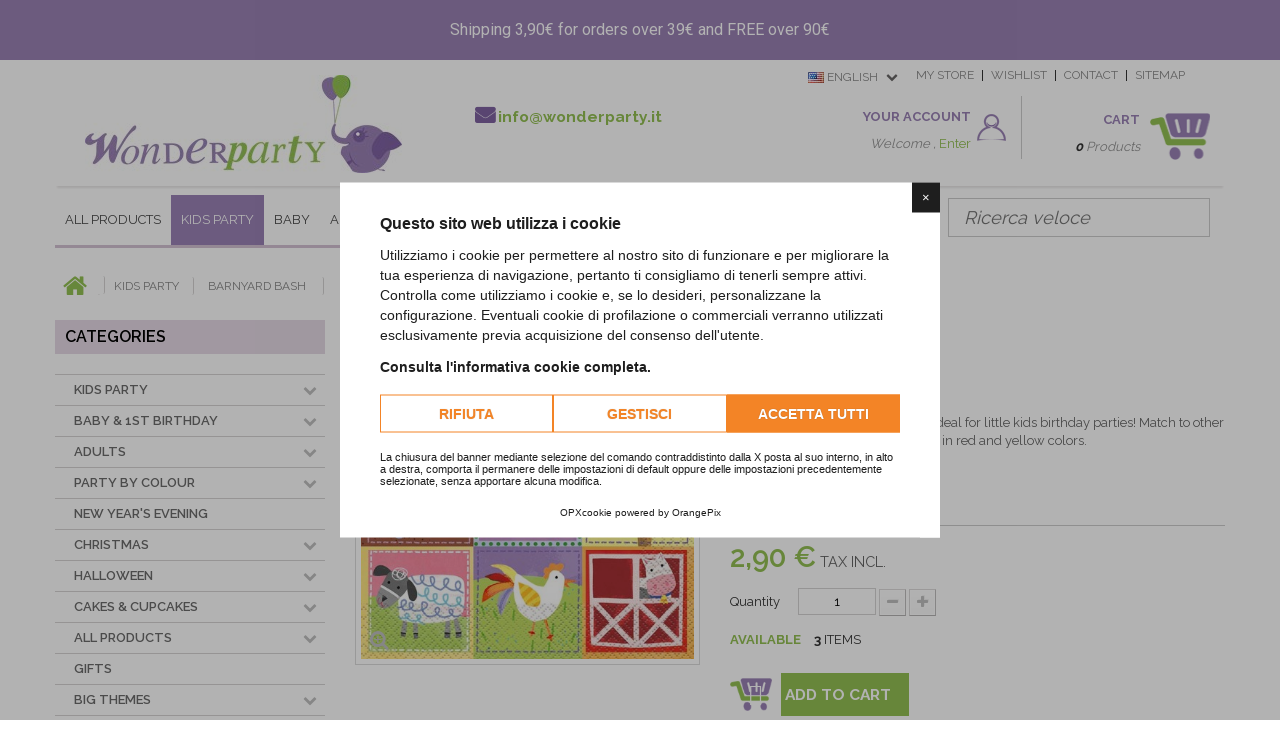

--- FILE ---
content_type: text/html; charset=utf-8
request_url: https://www.wonderparty.it/en/party-in-the-farm/2412-farm-party-napkins.html
body_size: 41977
content:
<!DOCTYPE HTML>
<!--[if lt IE 7]> <html class="no-js lt-ie9 lt-ie8 lt-ie7" lang="en-us"><![endif]-->
<!--[if IE 7]><html class="no-js lt-ie9 lt-ie8 ie7" lang="en-us"><![endif]-->
<!--[if IE 8]><html class="no-js lt-ie9 ie8" lang="en-us"><![endif]-->
<!--[if gt IE 8]> <html class="no-js ie9" lang="en-us"><![endif]-->
<html lang="en-us">
	<head>
		<meta charset="utf-8" />
		
		
		
			<script>
				window.lang = "it"
				window.cookiepolicy_url = "https://www.wonderparty.it/it/content/27-informativa-sui-cookie"
				YETT_WHITELIST = [
					/wonderparty.it/,
					/googletagmanager.com/,
					/cdn.orangepix.it/,
					/trustpilot.com/
				]
			</script>
			<script src="https://cdn.orangepix.it/cookie/opx_cookie.min.js"></script>
		
		
		<title>Farm Party Lunch Napkins</title>

<script data-keepinline="true">
    var ajaxGetProductUrl = '//www.wonderparty.it/en/module/cdc_googletagmanager/async?obj=cart-action';

/* datalayer */
dataLayer = window.dataLayer || [];
dataLayer.push({"pageCategory":"product","ecommerce":{"currencyCode":"EUR","detail":{"products":[{"name":"Tovaglioli Farm Party","id":"2412","reference":"72452","price":"2.9","brand":"Unique","category":"Fattoria","link":"tovaglioli-farm-party","price_tax_exc":"2.38","wholesale_price":"0.99"}]}},"google_tag_params":{"ecomm_pagetype":"product","ecomm_prodid":"72452","ecomm_totalvalue":2.9,"ecomm_category":"Fattoria","ecomm_totalvalue_tax_exc":2.38}});
/* call to GTM Tag */
(function(w,d,s,l,i){w[l]=w[l]||[];w[l].push({'gtm.start':
new Date().getTime(),event:'gtm.js'});var f=d.getElementsByTagName(s)[0],
j=d.createElement(s),dl=l!='dataLayer'?'&l='+l:'';j.async=true;j.src=
'https://www.googletagmanager.com/gtm.js?id='+i+dl;f.parentNode.insertBefore(j,f);
})(window,document,'script','dataLayer','GTM-TKP96J9');

/* async call to avoid cache system for dynamic data */
var cdcgtmreq = new XMLHttpRequest();
cdcgtmreq.onreadystatechange = function() {
    if (cdcgtmreq.readyState == XMLHttpRequest.DONE ) {
        if (cdcgtmreq.status == 200) {
          	var datalayerJs = cdcgtmreq.responseText;
            try {
                var datalayerObj = JSON.parse(datalayerJs);
                dataLayer = dataLayer || [];
                dataLayer.push(datalayerObj);
            } catch(e) {
               console.log("[CDCGTM] error while parsing json");
            }

                    }
        dataLayer.push({
          'event': 'datalayer_ready'
        });
    }
};
cdcgtmreq.open("GET", "//www.wonderparty.it/en/module/cdc_googletagmanager/async?obj=user" /*+ "?" + new Date().getTime()*/, true);
cdcgtmreq.setRequestHeader('X-Requested-With', 'XMLHttpRequest');
cdcgtmreq.send();
</script>
		<meta name="description" content="Pastel Farm paper lunch napkins, ideal for little kids birthday parties! Match to other Pastel Farm articles and decoration in red and yellow colors." />
		<meta name="google-site-verification" content="g80audjLNcdfRsee6nUkAFVDXkuUQufa-rcYA-FjcUY" />
		<meta name="keywords" content="&quot;barnyard party&quot;,&quot;barnyard plates&quot;" />
		<meta name="generator" content="PrestaShop" />
		<meta name="robots" content="index,follow" />
		<meta name="viewport" content="width=device-width, minimum-scale=0.25, maximum-scale=1.6, initial-scale=1.0" />
		<meta name="apple-mobile-web-app-capable" content="yes" />
		<link rel="icon" type="image/vnd.microsoft.icon" href="https://www.wonderparty.it/img/favicon.ico" />
		<link rel="shortcut icon" type="image/x-icon" href="https://www.wonderparty.it/img/favicon.ico" />

			<link rel="stylesheet" href="https://www.wonderparty.it/themes/default-bootstrap/cache/v_381_24309539a186d7f36a11aa0cd2027b63_all.css" type="text/css" media="all" />
			<link rel="stylesheet" href="https://www.wonderparty.it/themes/default-bootstrap/cache/v_381_b4632cd5da8519ab97b7d34dde18182d_print.css" type="text/css" media="print" />
		<script type="text/javascript">
var CUSTOMIZE_TEXTFIELD = 1;
var FancyboxI18nClose = 'Close';
var FancyboxI18nNext = 'Next';
var FancyboxI18nPrev = 'Previous';
var PS_CATALOG_MODE = false;
var added_to_wishlist = 'Added to your wishlist.';
var ajax_allowed = true;
var ajaxsearch = true;
var allowBuyWhenOutOfStock = false;
var attribute_anchor_separator = '-';
var attributesCombinations = [];
var availableLaterValue = '';
var availableNowValue = 'Available';
var baseDir = 'https://www.wonderparty.it/';
var baseUri = 'https://www.wonderparty.it/';
var btPixel = {"btnAddToCart":"p[id=\"add_to_cart\"]","btnAddToWishlist":"a[id=\"wishlist_button_nopop\"]","btnOrder":".standard-checkout","btnSub":".pm_subscription_display_product_buttons","tagContent":{"content_type":{"label":"content_type","value":"'product'"},"content_ids":{"label":"content_ids","value":"['WP2412']"},"value":{"label":"value","value":2.9},"currency":{"label":"currency","value":"EUR"},"content_name":{"label":"content_name","value":"'Farm Party Napkins'"},"content_category":{"label":"content_category","value":"'Barnyard Bash'"}}};
var contentOnly = false;
var currencyBlank = 1;
var currencyFormat = 2;
var currencyRate = 1;
var currencySign = '€';
var currentDate = '2026-01-27 02:57:27';
var customerGroupWithoutTax = false;
var customizationFields = false;
var customizationIdMessage = 'Customization #';
var default_eco_tax = 0;
var delete_txt = 'Delete';
var displayList = false;
var displayPrice = 0;
var doesntExist = 'This combination does not exist for this product. Please select another combination.';
var doesntExistNoMore = 'This product is no longer in stock';
var doesntExistNoMoreBut = 'with those attributes but is available with others.';
var ecotaxTax_rate = 0;
var fieldRequired = 'Please fill in all the required fields before saving your customization.';
var freeProductTranslation = 'Free!';
var freeShippingTranslation = 'Free shipping!';
var generated_date = 1769479047;
var group_reduction = 0;
var hasDeliveryAddress = false;
var idDefaultImage = 3202;
var id_lang = 1;
var id_product = 2412;
var img_dir = 'https://www.wonderparty.it/themes/default-bootstrap/img/';
var img_prod_dir = 'https://www.wonderparty.it/img/p/';
var img_ps_dir = 'https://www.wonderparty.it/img/';
var instantsearch = false;
var isGuest = 0;
var isLogged = 0;
var isMobile = false;
var jqZoomEnabled = false;
var loggin_required = 'You must be logged in to manage your wishlist.';
var mailalerts_already = 'You already have an alert for this product';
var mailalerts_invalid = 'Your e-mail address is invalid';
var mailalerts_placeholder = 'your@email.com';
var mailalerts_registered = 'Request notification registered';
var mailalerts_url_add = 'https://www.wonderparty.it/en/module/mailalerts/actions?process=add';
var mailalerts_url_check = 'https://www.wonderparty.it/en/module/mailalerts/actions?process=check';
var maxQuantityToAllowDisplayOfLastQuantityMessage = 0;
var minimalQuantity = 1;
var mywishlist_url = 'https://www.wonderparty.it/en/module/blockwishlist/mywishlist';
var noTaxForThisProduct = false;
var oosHookJsCodeFunctions = [];
var page_name = 'product';
var placeholder_blocknewsletter = 'Enter your e-mail';
var priceDisplayMethod = 0;
var priceDisplayPrecision = 2;
var productAvailableForOrder = true;
var productBasePriceTaxExcl = 2.377049;
var productBasePriceTaxExcluded = 2.377049;
var productHasAttributes = false;
var productPrice = 2.9;
var productPriceTaxExcluded = 2.377049;
var productPriceWithoutReduction = 2.9;
var productReference = '72452';
var productShowPrice = true;
var productUnitPriceRatio = 0;
var product_fileButtonHtml = 'Choose File';
var product_fileDefaultHtml = 'No file selected';
var product_specific_price = [];
var quantitiesDisplayAllowed = true;
var quantityAvailable = 3;
var quickView = false;
var reduction_percent = 0;
var reduction_price = 0;
var removingLinkText = 'remove this product from my cart';
var roundMode = 2;
var sharing_img = 'https://www.wonderparty.it/3202/farm-party-napkins.jpg';
var sharing_name = 'Farm Party Napkins';
var sharing_url = 'https://www.wonderparty.it/en/party-in-the-farm/2412-farm-party-napkins.html';
var specific_currency = false;
var specific_price = 0;
var static_token = '347079d1715da86295f8050437975df8';
var stock_management = 1;
var taxRate = 22;
var toBeDetermined = 'To be determined';
var token = '347079d1715da86295f8050437975df8';
var uploading_in_progress = 'Uploading in progress, please be patient.';
var usingSecureMode = true;
var wishlistProductsIds = false;
</script>

		<script type="text/javascript" src="https://www.wonderparty.it/themes/default-bootstrap/cache/v_104_c6bddf43e62d3468b06ab516fbe3fab2.js"></script>
			<script defer type="text/javascript">/*
 *
 *  2007-2022 PayPal
 *
 *  NOTICE OF LICENSE
 *
 *  This source file is subject to the Academic Free License (AFL 3.0)
 *  that is bundled with this package in the file LICENSE.txt.
 *  It is also available through the world-wide-web at this URL:
 *  http://opensource.org/licenses/afl-3.0.php
 *  If you did not receive a copy of the license and are unable to
 *  obtain it through the world-wide-web, please send an email
 *  to license@prestashop.com so we can send you a copy immediately.
 *
 *  DISCLAIMER
 *
 *  Do not edit or add to this file if you wish to upgrade PrestaShop to newer
 *  versions in the future. If you wish to customize PrestaShop for your
 *  needs please refer to http://www.prestashop.com for more information.
 *
 *  @author 2007-2022 PayPal
 *  @author 202 ecommerce <tech@202-ecommerce.com>
 *  @copyright PayPal
 *  @license http://opensource.org/licenses/osl-3.0.php Open Software License (OSL 3.0)
 *
 */


    

function updateFormDatas()
{
	var nb = $('#quantity_wanted').val();
	var id = $('#idCombination').val();

	$('.paypal_payment_form input[name=quantity]').val(nb);
	$('.paypal_payment_form input[name=id_p_attr]').val(id);
}
	
$(document).ready( function() {
    
		var baseDirPP = baseDir.replace('http:', 'https:');
		
	if($('#in_context_checkout_enabled').val() != 1)
	{
        $(document).on('click','#payment_paypal_express_checkout', function() {
			$('#paypal_payment_form_cart').submit();
			return false;
		});
	}


	var jquery_version = $.fn.jquery.split('.');
	if(jquery_version[0]>=1 && jquery_version[1] >= 7)
	{
		$('body').on('submit',".paypal_payment_form", function () {
			updateFormDatas();
		});
	}
	else {
		$('.paypal_payment_form').live('submit', function () {
			updateFormDatas();
		});
	}

	function displayExpressCheckoutShortcut() {
		var id_product = $('input[name="id_product"]').val();
		var id_product_attribute = $('input[name="id_product_attribute"]').val();
		$.ajax({
			type: "GET",
			url: baseDirPP+'/modules/paypal/express_checkout/ajax.php',
			data: { get_qty: "1", id_product: id_product, id_product_attribute: id_product_attribute },
			cache: false,
			success: function(result) {
				if (result == '1') {
					$('#container_express_checkout').slideDown();
				} else {
					$('#container_express_checkout').slideUp();
				}
				return true;
			}
		});
	}

	$('select[name^="group_"]').change(function () {
		setTimeout(function(){displayExpressCheckoutShortcut()}, 500);
	});

	$('.color_pick').click(function () {
		setTimeout(function(){displayExpressCheckoutShortcut()}, 500);
	});

    if($('body#product').length > 0) {
        setTimeout(function(){displayExpressCheckoutShortcut()}, 500);
    }
	
	
			

	var modulePath = 'modules/paypal';
	var subFolder = '/integral_evolution';

	var fullPath = baseDirPP + modulePath + subFolder;
	var confirmTimer = false;
		
	if ($('form[target="hss_iframe"]').length == 0) {
		if ($('select[name^="group_"]').length > 0)
			displayExpressCheckoutShortcut();
		return false;
	} else {
		checkOrder();
	}

	function checkOrder() {
		if(confirmTimer == false)
			confirmTimer = setInterval(getOrdersCount, 1000);
	}

	});


</script>	<!--[if lt IE 8]>
	<script type="text/javascript" src="https://www.wonderparty.it/modules/pm_advancedtopmenu/js/pm_advancedtopmenuiefix.js"></script>
	<![endif]-->
<!-- /MODULE PM_AdvancedTopMenu || Presta-Module.com -->
    <link rel="canonical" href="https://www.wonderparty.it/en/party-in-the-farm/2412-farm-party-napkins.html" />
            <link rel="alternate" href="https://www.wonderparty.it/en/party-in-the-farm/2412-farm-party-napkins.html" hreflang="en" />
            <link rel="alternate" href="https://www.wonderparty.it/it/festa-compleanno-fattoria/2412-tovaglioli-farm-party.html" hreflang="it" />
            <link rel="alternate" href="https://www.wonderparty.it/en/party-in-the-farm/2412-farm-party-napkins.html" hreflang="x-default" />
    <meta property="og:type" content="product" />
<meta property="og:url" content="https://www.wonderparty.it/en/party-in-the-farm/2412-farm-party-napkins.html" />
<meta property="og:title" content="Farm Party Lunch Napkins" />
<meta property="og:site_name" content="Wonderparty" />
<meta property="og:description" content="Pastel Farm paper lunch napkins, ideal for little kids birthday parties! Match to other Pastel Farm articles and decoration in red and yellow colors." />
<meta property="og:image" content="https://www.wonderparty.it/3202-large_default/farm-party-napkins.jpg" />
<meta property="product:pretax_price:amount" content="2.38" />
<meta property="product:pretax_price:currency" content="EUR" />
<meta property="product:price:amount" content="2.9" />
<meta property="product:price:currency" content="EUR" />
<!-- Facebook Product Ad Module by BusinessTech - Start Facebook Pixel Code -->
	
	<script>
		!function(f,b,e,v,n,t,s){if(f.fbq)return;n=f.fbq=function(){n.callMethod?
			n.callMethod.apply(n,arguments):n.queue.push(arguments)};if(!f._fbq)f._fbq=n;
			n.push=n;n.loaded=!0;n.version='2.0';n.queue=[];t=b.createElement(e);t.async=!0;
			t.src=v;s=b.getElementsByTagName(e)[0];s.parentNode.insertBefore(t,s)
		}(window, document,'script','https://connect.facebook.net/en_US/fbevents.js');

					fbq('consent', 'grant');
		
		fbq('init', '243535329999151');
		fbq('track', 'PageView');

		

				
		fbq('track', 'ViewContent', {
			
							content_type : 'product',
							content_ids : ['WP2412'],
							value : 2.9,
							currency : 'EUR',
							content_name : 'Farm Party Napkins',
							content_category : 'Barnyard Bash'						
		});
		
				
	</script>
	<noscript><img height="1" width="1" style="display:none" src="https://www.facebook.com/tr?id=243535329999151&ev=PageView&noscript=1"/></noscript>
	

	<!-- manage the click event on the wishlist and the add to cart -->
	<!-- Facebook Product Ad Module by BusinessTech - End Facebook Pixel Code -->



		<link rel="stylesheet" href="https://fonts.googleapis.com/css?family=Open+Sans:300,600&amp;subset=latin,latin-ext" type="text/css" media="all" />
		<link href='https://www.wonderparty.it/themes/default-bootstrap/css/animate.min.css' rel='stylesheet' type='text/css'>
		<link href='https://fonts.googleapis.com/css?family=Lobster' rel='stylesheet' type='text/css'>
		<link href='https://fonts.googleapis.com/css?family=Raleway:600,700,900,400,300' rel='stylesheet' type='text/css'>
		<!--[if IE 8]>
		<script src="https://oss.maxcdn.com/libs/html5shiv/3.7.0/html5shiv.js"></script>
		<script src="https://oss.maxcdn.com/libs/respond.js/1.3.0/respond.min.js"></script>
		<![endif]-->
		
		<!-- TRUSTPILOT -->
		<script type="text/javascript" src="//widget.trustpilot.com/bootstrap/v5/tp.widget.sync.bootstrap.min.js"></script>
		
	</head>
	<body id="product" class="product product-2412 product-farm-party-napkins category-124 category-party-in-the-farm hide-right-column lang_en">

<!-- Google Tag Manager (noscript) -->
<noscript><iframe src="https://www.googletagmanager.com/ns.html?id=GTM-TKP96J9"
height="0" width="0" style="display:none;visibility:hidden"></iframe></noscript>
<!-- End Google Tag Manager (noscript) -->

					<div id="page">
			<div class="header-container">
				<header id="header">
					<div class="banner">
						<div class="container">
							<div class="row">
								
<link href="https://fonts.googleapis.com/css?family=Roboto" rel="stylesheet" type="text/css" media="all">
<link href="https://fonts.googleapis.com/css?family=Hind" rel="stylesheet" type="text/css" media="all">
<link href="https://fonts.googleapis.com/css?family=Maven+Pro" rel="stylesheet" type="text/css" media="all">
<link href="https://fonts.googleapis.com/css?family=Noto+Serif" rel="stylesheet" type="text/css" media="all">
<link href="https://fonts.googleapis.com/css?family=Bitter" rel="stylesheet" type="text/css" media="all">
<link href="https://fonts.googleapis.com/css?family=Forum" rel="stylesheet" type="text/css" media="all">


<div id="ps_banner_ajax">

	
<div id="ps_topbanner_wrapper">
	Shipping 3,90&euro; for orders over 39&euro; and FREE over 90&euro;

	
	
</div>

<style>

	header .banner {
		background-color: #9a82b4;
	}

	#ps_topbanner_wrapper {
		width: 100%;
		left: 0;
		z-index: 999;
		top: 0;

		height: 60px;
		line-height: 60px;
		background-color: #9a82b4;
		font-size: 16px;
		color: #ffffff;

		text-align: center;

					font-family: 'Roboto', sans-serif;
			}

    @media only screen and (max-width:320px) {
        #ps_topbanner_wrapper { font-size: .9em }
    }

	
</style>

    <script>
        window.topBanner = {
            cta_link: '',
            token: '1802956555b88ea0fbb7b82.42476167',
            front_controller: 'https://www.wonderparty.it/en/module/topbanner/FrontAjaxTopbanner'
        };
    </script>


</div>

							</div>
						</div>
					</div>
						<div class="nav" id="header-logo">
							<div class="container shadow-bottom">
								<div class="row">
									<div class="col-sm-4">
										<div id="header_logo">
										<a class="hidden-xs" href="https://www.wonderparty.it/" title="Wonderparty">
											<img class="logo img-responsive " src="https://www.wonderparty.it/img/wonderparty-logo-1431532056.jpg" alt="Wonderparty" width="317" height="98"/>
										</a>
										<a  class="logo-mobile hidden-sm hidden-md hidden-lg" href="https://www.wonderparty.it/" title="Wonderparty">
											<img class=" img-responsive " src="https://www.wonderparty.it/themes/default-bootstrap/img/logo-mobile.png" alt="Wonderparty"/>
										</a>
										</div>
									</div>
									<div class="col-sm-8">
										<div class="row">
											<nav><!-- Block permanent links module HEADER -->
<ul id="header_links" class="hidden-xs">

	<li id="header_link_mystore"><a href="https://www.wonderparty.it/en/stores" title="contact">my store</a></li>
	<li id="header_link_wishlist"><a href="https://www.wonderparty.it/en/module/blockwishlist/mywishlist" title="contact">wishlist</a></li>
	<li id="header_link_contact"><a href="https://www.wonderparty.it/en/content/3-1" title="contact">contact</a></li>
	<li id="header_link_sitemap"><a href="https://www.wonderparty.it/en/sitemap" title="sitemap">sitemap</a></li>
	<li id="header_link_bookmark">
		<script type="text/javascript">writeBookmarkLink('https://www.wonderparty.it/en/488-kraft-paper-tableware', 'Kraft Paper Tableware - Wonderparty', 'bookmark');</script>
	</li>
</ul>
<!-- /Block permanent links module HEADER -->
<!-- Block languages module -->
	<div id="languages-block-top" class="languages-block hidden-xs">
									<div class="current">
					<span><img alt="en" height="11" span="" src="https://www.wonderparty.it/img/l/1.jpg" width="16" /> English</span>
				</div>
												<ul id="first-languages" class="languages-block_ul toogle_content">
							<li class="selected">
										<span><img alt="en" height="11" span="" src="https://www.wonderparty.it/img/l/1.jpg" width="16" /> English</span>
								</li>
							<li >
																				<a href="https://www.wonderparty.it/it/festa-compleanno-fattoria/2412-tovaglioli-farm-party.html" title="Italiano (Italian)">
															<span><img alt="it" height="11" span="" src="https://www.wonderparty.it/img/l/5.jpg" width="16" /> Italiano</span>
									</a>
								</li>
					</ul>
	</div>
<!-- /Block languages module -->
</nav>
										</div>
										<div class="row">
											<div class="col-sm-5 hidden-xs hidden-sm contact-home">
												
												<span class="email"><i class="icon-envelope"></i> <a href="mail:info@wonderparty.it">info@wonderparty.it</a></span>
											</div>
											
<!-- Block user information module HEADER -->
<div class="userinfo_mobile hidden-sm hidden-md hidden-lg">
	<a href="https://www.wonderparty.it/en/my-account" title="View my customer account" rel="nofollow"><img src="https://www.wonderparty.it/themes/default-bootstrap/img/account.png" width="32"></a>
</div>
<div id="header_user" class="col-md-4 col-sm-5 col-xs-6 clearfix hidden-xs">
	
	<div class="your-account">
		<p>Your Account</p>
		<span class="cursive-text">Welcome , </span>
			 	<a href="https://www.wonderparty.it/en/my-account" title="View my customer account" rel="nofollow"><span class="green-text">Enter</span></a>
	 		</div>
	
</div>
<!-- /Block user information module HEADER -->
<!-- MODULE Block cart -->
<div class="col-sm-5 col-md-3 col-xs-6 blocco-carrello clearfix">
	<div class="shopping_cart_mobile hidden-sm hidden-md hidden-lg">
		<a href="https://www.wonderparty.it/en/order" title="View my shopping cart" rel="nofollow"><img src="https://www.wonderparty.it/themes/default-bootstrap/img/carrello.png" width="36"></a>
	</div>
	<div class="shopping_cart hidden-xs">
		<a href="https://www.wonderparty.it/en/order" title="View my shopping cart" rel="nofollow">
			<p>Cart</p>
			<span class="cursive-text"><label class="ajax_cart_quantity">0</label>
									Products
							</span>
			<span class="ajax_cart_total unvisible green-text">
							</span>

					</a>
					<div class="cart_block block exclusive">
				<div class="block_content">
					<!-- block list of products -->
					<div class="cart_block_list">
												<p class="cart_block_no_products">
							No products
						</p>
												<div class="cart-prices">
							<div class="cart-prices-line first-line">
								<span class="price cart_block_shipping_cost ajax_cart_shipping_cost unvisible">
																			 To be determined																	</span>
								<span class="unvisible">
									Shipping
								</span>
							</div>
																					<div class="cart-prices-line last-line">
								<span class="price cart_block_total ajax_block_cart_total">0,00 €</span>
								<span>Total</span>
							</div>
													</div>
						<p class="cart-buttons">
							<a id="button_order_cart" class="btn btn-default button button-small" href="https://www.wonderparty.it/en/order" title="Check out" rel="nofollow">
								<span>
									Check out<i class="icon-chevron-right right"></i>
								</span>
							</a>
						</p>
					</div>
				</div>
			</div><!-- .cart_block -->
			</div>
</div>


<!-- /MODULE Block cart -->

										</div>
									</div>
								</div>
							</div>
						</div>
				                <div class="nav" id="header-mobile">
                    <div class="container shadow-bottom">
                        <div class="row">
                            <div class="col-xs-8">
                                <a  class="logo-mobile hidden-sm hidden-md hidden-lg" href="https://www.wonderparty.it/" title="Wonderparty">
                                    <img class=" img-responsive " src="https://www.wonderparty.it/themes/default-bootstrap/img/logo-mobile.png" alt="Wonderparty"/>
                                </a>
                            </div>
                            <div class="col-xs-4 text-right barra-carrello">
                                <div class="userinfo_mobile hidden-sm hidden-md hidden-lg">
                                    <a href="https://www.wonderparty.it/en/my-account" title="View my customer account" rel="nofollow"><img src="https://www.wonderparty.it/themes/default-bootstrap/img/account.png" width="32"></a>
                                </div>
                                <div id="header_user" class="col-md-4 col-sm-5 col-xs-6 clearfix hidden-xs">

                                    <div class="your-account">
                                        <p>Your Account</p>
                                        <span class="cursive-text">Welcome , </span>
                                                                                    <a href="https://www.wonderparty.it/en/my-account" title="View my customer account" rel="nofollow"><span class="green-text">Enter</span></a>
                                                                            </div>

                                </div>
                                <div class="hidden-sm hidden-md hidden-lg" style="
    position: initial!important;
    top: 0!important;
    right: auto!important;
    display: inline!important;
    border: 0!important;
    z-index: 100;
">
                                    <a href="https://www.wonderparty.it/en/order" rel="nofollow"><img src="https://www.wonderparty.it/themes/default-bootstrap/img/carrello.png" width="36"></a>
                                </div>
                            </div>
                        </div>
                    </div>
                </div>
					<div class="container" id="box-menu">
						<div class="row">
							<!-- MODULE PM_AdvancedTopMenu || Presta-Module.com -->
</div><div class="clear"></div><div id="adtm_menu" class="container col-sm-9">
<div id="adtm_menu_inner" class="clearfix">
<ul id="menu">
	<li class="li-niveau1 advtm_menu_toggle">
		<a class="a-niveau1 adtm_toggle_menu_button"><span class="advtm_menu_span adtm_toggle_menu_button_text">Menu</span></a>
	</li>
<li class="li-niveau1 advtm_menu_7  sub"><a href="#" title="All Products"  class="adtm_unclickable a-niveau1"><span class="advtm_menu_span advtm_menu_span_7">All Products</span><!--[if gte IE 7]><!--></a><!--<![endif]-->
<!--[if lte IE 6]><table><tr><td><![endif]-->
	<div class="adtm_sub">
				<table class="columnWrapTable"><tr>
									<td class="adtm_column_wrap_td advtm_column_wrap_td_9">
				<div class="adtm_column_wrap advtm_column_wrap_9">
									<h4><strong><a href="http://www.wonderparty.it/en/265-catering-complements">Catering</a></strong></h4>
								<div class="adtm_column_wrap_sizer">&nbsp;</div>
																											<div class="adtm_column adtm_column_35">
						<span class="column_wrap_title"><a href="https://www.wonderparty.it/en/75-cups" title="Cups"  class="">Cups</a></span>																		</div>
											
																											<div class="adtm_column adtm_column_46">
						<span class="column_wrap_title"><a href="https://www.wonderparty.it/en/278-bottles" title="Bottles"  class="">Bottles</a></span>																		</div>
											
																											<div class="adtm_column adtm_column_36">
						<span class="column_wrap_title"><a href="https://www.wonderparty.it/en/268-treat-bags" title="Treat Bags"  class="">Treat Bags</a></span>																		</div>
											
																											<div class="adtm_column adtm_column_98">
						<span class="column_wrap_title"><a href="https://www.wonderparty.it/en/33-candles" title="Candles"  class="">Candles</a></span>																		</div>
											
																											<div class="adtm_column adtm_column_45">
						<span class="column_wrap_title"><a href="https://www.wonderparty.it/en/277-straws" title="Straws"  class="">Straws</a></span>																		</div>
											
																											<div class="adtm_column adtm_column_38">
						<span class="column_wrap_title"><a href="https://www.wonderparty.it/en/271-treat-boxes" title="Treat Boxes"  class="">Treat Boxes</a></span>																		</div>
											
																											<div class="adtm_column adtm_column_37">
						<span class="column_wrap_title"><a href="https://www.wonderparty.it/en/269-treat-cups" title="Treat Cups"  class="">Treat Cups</a></span>																		</div>
											
																											<div class="adtm_column adtm_column_47">
						<span class="column_wrap_title"><a href="https://www.wonderparty.it/en/279-labels" title="Labels"  class="">Labels</a></span>																		</div>
											
																											<div class="adtm_column adtm_column_61">
						<span class="column_wrap_title"><a href="https://www.wonderparty.it/en/270-scoops" title="Sweetie Bar Scoops"  class="">Sweetie Bar Scoops</a></span>																		</div>
											
																											<div class="adtm_column adtm_column_39">
						<span class="column_wrap_title"><a href="https://www.wonderparty.it/en/71-plates" title="Plates"  class="">Plates</a></span>																		</div>
											
																											<div class="adtm_column adtm_column_42">
						<span class="column_wrap_title"><a href="https://www.wonderparty.it/en/41-cupcake-cups-and-wrappers" title="Cupcake Cups and Wrapers"  class="">Cupcake Cups and Wrapers</a></span>																		</div>
											
																											<div class="adtm_column adtm_column_40">
						<span class="column_wrap_title"><a href="https://www.wonderparty.it/en/85-cutlery" title="Cutlery"  class="">Cutlery</a></span>																		</div>
											
																											<div class="adtm_column adtm_column_48">
						<span class="column_wrap_title"><a href="https://www.wonderparty.it/en/280-cup-markers" title="Cup Markers"  class="">Cup Markers</a></span>																		</div>
											
																											<div class="adtm_column adtm_column_41">
						<span class="column_wrap_title"><a href="https://www.wonderparty.it/en/267-cocktail-picks" title="Picks"  class="">Picks</a></span>																		</div>
											
																											<div class="adtm_column adtm_column_43">
						<span class="column_wrap_title"><a href="https://www.wonderparty.it/en/74-tablecovers" title="Tablecloths"  class="">Tablecloths</a></span>																		</div>
											
																											<div class="adtm_column adtm_column_44">
						<span class="column_wrap_title"><a href="https://www.wonderparty.it/en/73-napkins" title="Napkins"  class="">Napkins</a></span>																		</div>
											
												</div>
				</td>
												<td class="adtm_column_wrap_td advtm_column_wrap_td_10">
				<div class="adtm_column_wrap advtm_column_wrap_10">
									<h4><strong><a href="http://www.wonderparty.it/en/101-decorations">Decoration</a></strong></h4>
								<div class="adtm_column_wrap_sizer">&nbsp;</div>
																											<div class="adtm_column adtm_column_50">
						<span class="column_wrap_title"><a href="https://www.wonderparty.it/en/114-flags-banners-garlands" title="Flags and Flag banners"  class="">Flags and Flag banners</a></span>																		</div>
											
																											<div class="adtm_column adtm_column_52">
						<span class="column_wrap_title"><a href="https://www.wonderparty.it/en/272-banners" title="Banners"  class="">Banners</a></span>																		</div>
											
																											<div class="adtm_column adtm_column_51">
						<span class="column_wrap_title"><a href="https://www.wonderparty.it/en/273-centerpiece-and-stalls" title="Centerpieces"  class="">Centerpieces</a></span>																		</div>
											
																											<div class="adtm_column adtm_column_49">
						<span class="column_wrap_title"><a href="https://www.wonderparty.it/en/34-birthday-buntings" title="Buntings"  class="">Buntings</a></span>																		</div>
											
																											<div class="adtm_column adtm_column_53">
						<span class="column_wrap_title"><a href="https://www.wonderparty.it/en/274-garlands" title="Garlands"  class="">Garlands</a></span>																		</div>
											
																											<div class="adtm_column adtm_column_54">
						<span class="column_wrap_title"><a href="https://www.wonderparty.it/en/31-lanterns" title="Lanterns"  class="">Lanterns</a></span>																		</div>
											
																											<div class="adtm_column adtm_column_55">
						<span class="column_wrap_title"><a href="https://www.wonderparty.it/en/275-pendenti" title="Hanging Cutouts"  class="">Hanging Cutouts</a></span>																		</div>
											
																											<div class="adtm_column adtm_column_56">
						<span class="column_wrap_title"><a href="https://www.wonderparty.it/en/276-pompons-and-honeycombs" title="Pompons &amp; Honeycombs"  class="">Pompons &amp; Honeycombs</a></span>																		</div>
											
																											<div class="adtm_column adtm_column_57">
						<span class="column_wrap_title"><a href="https://www.wonderparty.it/en/29-scene-setters" title="Party Scenes"  class="">Party Scenes</a></span>																		</div>
											
																											<div class="adtm_column adtm_column_75">
						<span class="column_wrap_title"><a href="https://www.wonderparty.it/en/326-party-cannons" title="Party Cannons"  class="">Party Cannons</a></span>																		</div>
											
												</div>
				</td>
												<td class="adtm_column_wrap_td advtm_column_wrap_td_12">
				<div class="adtm_column_wrap advtm_column_wrap_12">
								<div class="adtm_column_wrap_sizer">&nbsp;</div>
																											<div class="adtm_column adtm_column_76">
						<span class="column_wrap_title"><a href="https://www.wonderparty.it/en/76-party-bags" title="Party Bags"  class="">Party Bags</a></span>																		</div>
											
																											<div class="adtm_column adtm_column_77">
						<span class="column_wrap_title"><a href="https://www.wonderparty.it/en/32-party-favors" title="Party Favors"  class="">Party Favors</a></span>																		</div>
											
																											<div class="adtm_column adtm_column_78">
						<span class="column_wrap_title"><a href="https://www.wonderparty.it/en/55-party-games" title="Party Games"  class="">Party Games</a></span>																		</div>
											
																											<div class="adtm_column adtm_column_79">
						<span class="column_wrap_title"><a href="https://www.wonderparty.it/en/30-favors-boxes" title="Favors Boxes"  class="">Favors Boxes</a></span>																		</div>
											
																											<div class="adtm_column adtm_column_95">
						<span class="column_wrap_title"><a href="https://www.wonderparty.it/en/282-photo-booth-props" title="Photo Booth Props"  class="">Photo Booth Props</a></span>																		</div>
											
																											<div class="adtm_column adtm_column_167">
						<span class="column_wrap_title"><a href="https://www.wonderparty.it/en/100-pinatas" title="Pinata"  class="">Pinata</a></span>																		</div>
											
												</div>
				</td>
												<td class="adtm_column_wrap_td advtm_column_wrap_td_8">
				<div class="adtm_column_wrap advtm_column_wrap_8">
									<h4><strong><a href="http://www.wonderparty.it/en/28-balloons">Balloons</a></strong></h4>
								<div class="adtm_column_wrap_sizer">&nbsp;</div>
																											<div class="adtm_column adtm_column_58">
						<span class="column_wrap_title"><a href="https://www.wonderparty.it/en/281-colored-balloons" title="Latex"  class="">Latex</a></span>																		</div>
											
																											<div class="adtm_column adtm_column_59">
						<span class="column_wrap_title"><a href="https://www.wonderparty.it/en/283-foil-balloons" title="Foil Balloons"  class="">Foil Balloons</a></span>																		</div>
											
																											<div class="adtm_column adtm_column_60">
						<span class="column_wrap_title"><a href="https://www.wonderparty.it/en/284-number-balloons" title="Numbers"  class="">Numbers</a></span>																		</div>
											
																											<div class="adtm_column adtm_column_34">
						<span class="column_wrap_title"><a href="https://www.wonderparty.it/en/67-helium-and-accessories" title="Helium &amp; Acessories"  class="">Helium &amp; Acessories</a></span>																		</div>
											
												</div>
				</td>
							</tr></table>
			</div>
<!--[if lte IE 6]></td></tr></table></a><![endif]-->
</li>
<li class="li-niveau1 advtm_menu_1  sub"><a href="https://www.wonderparty.it/en/5-kids-parties" title="Kids Party"  class=" a-niveau1"><span class="advtm_menu_span advtm_menu_span_1">Kids Party</span><!--[if gte IE 7]><!--></a><!--<![endif]-->
<!--[if lte IE 6]><table><tr><td><![endif]-->
	<div class="adtm_sub">
				<table class="columnWrapTable"><tr>
									<td class="adtm_column_wrap_td advtm_column_wrap_td_1">
				<div class="adtm_column_wrap advtm_column_wrap_1">
									<h4><strong>GIRLS</strong></h4>
								<div class="adtm_column_wrap_sizer">&nbsp;</div>
																											<div class="adtm_column adtm_column_100">
						<span class="column_wrap_title"><a href="https://www.wonderparty.it/en/460-alice-in-wonderland-party" title="Alice in Wonderland"  class="">Alice in Wonderland</a></span>																		</div>
											
																											<div class="adtm_column adtm_column_104">
						<span class="column_wrap_title"><a href="https://www.wonderparty.it/en/93-tutu-much-fun" title="Ballerina"  class="">Ballerina</a></span>																		</div>
											
																											<div class="adtm_column adtm_column_105">
						<span class="column_wrap_title"><a href="https://www.wonderparty.it/en/363-barbie-party" title="Barbie"  class="">Barbie</a></span>																		</div>
											
																											<div class="adtm_column adtm_column_118">
						<span class="column_wrap_title"><a href="https://www.wonderparty.it/en/464-little-red-riding-hood-party" title="Little Red Riding Hood"  class="">Little Red Riding Hood</a></span>																		</div>
											
																											<div class="adtm_column adtm_column_152">
						<span class="column_wrap_title"><a href="https://www.wonderparty.it/en/291-pony-party" title="Horses"  class="">Horses</a></span>																		</div>
											
																											<div class="adtm_column adtm_column_121">
						<span class="column_wrap_title"><a href="https://www.wonderparty.it/en/90-ladybug" title="Ladybug"  class="">Ladybug</a></span>																		</div>
											
																											<div class="adtm_column adtm_column_122">
						<span class="column_wrap_title"><a href="https://www.wonderparty.it/en/376-sprinkles-party" title="Sprinkles"  class="">Sprinkles</a></span>																		</div>
											
																											<div class="adtm_column adtm_column_123">
						<span class="column_wrap_title"><a href="https://www.wonderparty.it/en/337-sweet-hearts" title="Hearts"  class="">Hearts</a></span>																		</div>
											
																											<div class="adtm_column adtm_column_124">
						<span class="column_wrap_title"><a href="https://www.wonderparty.it/en/70-cupcake-party" title="Cupcake"  class="">Cupcake</a></span>																		</div>
											
																											<div class="adtm_column adtm_column_127">
						<span class="column_wrap_title"><a href="https://www.wonderparty.it/en/165-butterflies" title="Butterflies"  class="">Butterflies</a></span>																		</div>
											
																											<div class="adtm_column adtm_column_128">
						<span class="column_wrap_title"><a href="https://www.wonderparty.it/en/244-fancy-fairy" title="Fairies"  class="">Fairies</a></span>																		</div>
											
																											<div class="adtm_column adtm_column_130">
						<span class="column_wrap_title"><a href="https://www.wonderparty.it/en/345-frozen-party" title="Frozen"  class="">Frozen</a></span>																		</div>
											
																											<div class="adtm_column adtm_column_168">
						<span class="column_wrap_title"><a href="https://www.wonderparty.it/en/487-meow-party" title="Meow Party"  class="">Meow Party</a></span>																		</div>
											
																											<div class="adtm_column adtm_column_134">
						<span class="column_wrap_title"><a href="https://www.wonderparty.it/en/8-hello-kitty-party" title="Hello Kitty"  class="">Hello Kitty</a></span>																		</div>
											
																											<div class="adtm_column adtm_column_135">
						<span class="column_wrap_title"><a href="https://www.wonderparty.it/en/459-lol-suprise" title="LOL Surprise"  class="">LOL Surprise</a></span>																		</div>
											
																											<div class="adtm_column adtm_column_140">
						<span class="column_wrap_title"><a href="https://www.wonderparty.it/en/242-masha-and-the-bear" title="Masha and the Bear"  class="">Masha and the Bear</a></span>																		</div>
											
																											<div class="adtm_column adtm_column_142">
						<span class="column_wrap_title"><a href="https://www.wonderparty.it/en/84-minnie-s-party" title="Minnie"  class="">Minnie</a></span>																		</div>
											
																											<div class="adtm_column adtm_column_144">
						<span class="column_wrap_title"><a href="https://www.wonderparty.it/en/400-my-little-pony" title="My Little Pony"  class="">My Little Pony</a></span>																		</div>
											
																											<div class="adtm_column adtm_column_136">
						<span class="column_wrap_title"><a href="https://www.wonderparty.it/en/436-love-pastel" title="Pastel"  class="">Pastel</a></span>																		</div>
											
																											<div class="adtm_column adtm_column_150">
						<span class="column_wrap_title"><a href="https://www.wonderparty.it/en/173-pink-n-mix" title="Pink n' Mix"  class="">Pink n' Mix</a></span>																		</div>
											
																											<div class="adtm_column adtm_column_110">
						<span class="column_wrap_title"><a href="https://www.wonderparty.it/en/212-princess-party" title="Princess"  class="">Princess</a></span>																		</div>
											
																											<div class="adtm_column adtm_column_155">
						<span class="column_wrap_title"><a href="https://www.wonderparty.it/en/381-mermaid-party" title="Mermaid"  class="">Mermaid</a></span>																		</div>
											
																											<div class="adtm_column adtm_column_156">
						<span class="column_wrap_title"><a href="https://www.wonderparty.it/en/290-spa-party" title="Spa Party"  class="">Spa Party</a></span>																		</div>
											
																											<div class="adtm_column adtm_column_163">
						<span class="column_wrap_title"><a href="https://www.wonderparty.it/en/372-unicorn-party-suplies" title="Unicorn"  class="">Unicorn</a></span>																		</div>
											
																											<div class="adtm_column adtm_column_165">
						<span class="column_wrap_title"><a href="https://www.wonderparty.it/en/156-winx" title="Winx"  class="">Winx</a></span>																		</div>
											
																											<div class="adtm_column adtm_column_7">
						<span class="column_wrap_title"><a href="https://www.wonderparty.it/en/5-kids-parties" title="Kids Party"  class="">Kids Party</a></span>																		</div>
											
												</div>
				</td>
												<td class="adtm_column_wrap_td advtm_column_wrap_td_2">
				<div class="adtm_column_wrap advtm_column_wrap_2">
									<h4><em><strong>BOYS</strong></em></h4>
								<div class="adtm_column_wrap_sizer">&nbsp;</div>
																											<div class="adtm_column adtm_column_101">
						<span class="column_wrap_title"><a href="https://www.wonderparty.it/en/140-alien-fun" title="Alien Fun"  class="">Alien Fun</a></span>																		</div>
											
																											<div class="adtm_column adtm_column_103">
						<span class="column_wrap_title"><a href="https://www.wonderparty.it/en/455-avengers-party-supplies" title="Avengers"  class="">Avengers</a></span>																		</div>
											
																											<div class="adtm_column adtm_column_107">
						<span class="column_wrap_title"><a href="https://www.wonderparty.it/en/148-basketball" title="Basketball"  class="">Basketball</a></span>																		</div>
											
																											<div class="adtm_column adtm_column_112">
						<span class="column_wrap_title"><a href="https://www.wonderparty.it/en/80-soccer-party" title="Soccer"  class="">Soccer</a></span>																		</div>
											
																											<div class="adtm_column adtm_column_113">
						<span class="column_wrap_title"><a href="https://www.wonderparty.it/en/141-camouflage-party" title="Camouflage"  class="">Camouflage</a></span>																		</div>
											
																											<div class="adtm_column adtm_column_119">
						<span class="column_wrap_title"><a href="https://www.wonderparty.it/en/146-cars" title="Cars"  class="">Cars</a></span>																		</div>
											
																											<div class="adtm_column adtm_column_108">
						<span class="column_wrap_title"><a href="https://www.wonderparty.it/en/159-birthday-knight" title="Knight"  class="">Knight</a></span>																		</div>
											
																											<div class="adtm_column adtm_column_125">
						<span class="column_wrap_title"><a href="https://www.wonderparty.it/en/122-dinosaurs-party" title="Dinosaurs"  class="">Dinosaurs</a></span>																		</div>
											
																											<div class="adtm_column adtm_column_137">
						<span class="column_wrap_title"><a href="https://www.wonderparty.it/en/243-block-party" title="Lego"  class="">Lego</a></span>																		</div>
											
																											<div class="adtm_column adtm_column_132">
						<span class="column_wrap_title"><a href="Manny" title="Handy"  class="">Handy</a></span>																		</div>
											
																											<div class="adtm_column adtm_column_139">
						<span class="column_wrap_title"><a href="https://www.wonderparty.it/en/233-mariner" title="Marine"  class="">Marine</a></span>																		</div>
											
																											<div class="adtm_column adtm_column_109">
						<span class="column_wrap_title"><a href="https://www.wonderparty.it/en/10-pirate-party" title="Pirate"  class="">Pirate</a></span>																		</div>
											
																											<div class="adtm_column adtm_column_151">
						<span class="column_wrap_title"><a href="https://www.wonderparty.it/en/166-planes" title="Planes"  class="">Planes</a></span>																		</div>
											
																											<div class="adtm_column adtm_column_153">
						<span class="column_wrap_title"><a href="https://www.wonderparty.it/en/110-robot" title="Robots"  class="">Robots</a></span>																		</div>
											
																											<div class="adtm_column adtm_column_157">
						<span class="column_wrap_title"><a href="https://www.wonderparty.it/en/22-spiderman" title="Spiderman"  class="">Spiderman</a></span>																		</div>
											
																											<div class="adtm_column adtm_column_158">
						<span class="column_wrap_title"><a href="https://www.wonderparty.it/en/374-superhero-slogans-party" title="Superhero"  class="">Superhero</a></span>																		</div>
											
																											<div class="adtm_column adtm_column_160">
						<span class="column_wrap_title"><a href="https://www.wonderparty.it/en/348-ninja-turtles-party" title="Ninja Turtles"  class="">Ninja Turtles</a></span>																		</div>
											
																											<div class="adtm_column adtm_column_161">
						<span class="column_wrap_title"><a href="https://www.wonderparty.it/en/399-mickey-mouse-party" title="Mickey Mouse"  class="">Mickey Mouse</a></span>																		</div>
											
																											<div class="adtm_column adtm_column_162">
						<span class="column_wrap_title"><a href="https://www.wonderparty.it/en/169-under-construction" title="Construction"  class="">Construction</a></span>																		</div>
											
																											<div class="adtm_column adtm_column_9">
						<span class="column_wrap_title"><a href="https://www.wonderparty.it/en/5-kids-parties" title="Kids Party"  class="">Kids Party</a></span>																		</div>
											
												</div>
				</td>
												<td class="adtm_column_wrap_td advtm_column_wrap_td_18">
				<div class="adtm_column_wrap advtm_column_wrap_18">
									<h4><strong>BOYS AND GIRLS</strong></h4>
								<div class="adtm_column_wrap_sizer">&nbsp;</div>
																											<div class="adtm_column adtm_column_102">
						<span class="column_wrap_title"><a href="https://www.wonderparty.it/en/288-rainbow-party" title="Rainbow"  class="">Rainbow</a></span>																		</div>
											
																											<div class="adtm_column adtm_column_170">
						<span class="column_wrap_title"><a href="https://www.wonderparty.it/en/504-bing-party-supplies" title="Bing"  class="">Bing</a></span>																		</div>
											
																											<div class="adtm_column adtm_column_111">
						<span class="column_wrap_title"><a href="https://www.wonderparty.it/en/462-woodland-party" title="Woodland"  class="">Woodland</a></span>																		</div>
											
																											<div class="adtm_column adtm_column_114">
						<span class="column_wrap_title"><a href="https://www.wonderparty.it/en/301-candy-buffet" title="Candy Buffet"  class="">Candy Buffet</a></span>																		</div>
											
																											<div class="adtm_column adtm_column_120">
						<span class="column_wrap_title"><a href="https://www.wonderparty.it/en/125-big-top" title="Circus"  class="">Circus</a></span>																		</div>
											
																											<div class="adtm_column adtm_column_126">
						<span class="column_wrap_title"><a href="https://www.wonderparty.it/en/338-emoticon-party" title="Emoticon"  class="">Emoticon</a></span>																		</div>
											
																											<div class="adtm_column adtm_column_129">
						<span class="column_wrap_title"><a href="https://www.wonderparty.it/en/124-party-in-the-farm" title="Farm"  class=" advtm_menu_actif advtm_menu_actif_6962a0f3678f8">Farm</a><script type="text/javascript">activateParentMenu(".advtm_menu_actif_6962a0f3678f8","column");</script></span>																		</div>
											
																											<div class="adtm_column adtm_column_131">
						<span class="column_wrap_title"><a href="https://www.wonderparty.it/en/9-jungle-party" title="Jungle"  class="">Jungle</a></span>																		</div>
											
																											<div class="adtm_column adtm_column_138">
						<span class="column_wrap_title"><a href="https://www.wonderparty.it/en/185-magic-party" title="Magic"  class="">Magic</a></span>																		</div>
											
																											<div class="adtm_column adtm_column_145">
						<span class="column_wrap_title"><a href="https://www.wonderparty.it/en/151-ocean-party" title="Sea"  class="">Sea</a></span>																		</div>
											
																											<div class="adtm_column adtm_column_141">
						<span class="column_wrap_title"><a href="https://www.wonderparty.it/en/346-minions-party" title="Minions"  class="">Minions</a></span>																		</div>
											
																											<div class="adtm_column adtm_column_143">
						<span class="column_wrap_title"><a href="https://www.wonderparty.it/en/105-monsters" title="Monsters"  class="">Monsters</a></span>																		</div>
											
																											<div class="adtm_column adtm_column_146">
						<span class="column_wrap_title"><a href="https://www.wonderparty.it/en/429-in-the-sky" title="Clouds"  class="">Clouds</a></span>																		</div>
											
																											<div class="adtm_column adtm_column_133">
						<span class="column_wrap_title"><a href="https://www.wonderparty.it/en/189-happy-birthday-balloons" title="Balloons"  class="">Balloons</a></span>																		</div>
											
																											<div class="adtm_column adtm_column_147">
						<span class="column_wrap_title"><a href="https://www.wonderparty.it/en/342-festa-paw-patrol" title="Paw Patrol"  class="">Paw Patrol</a></span>																		</div>
											
																											<div class="adtm_column adtm_column_148">
						<span class="column_wrap_title"><a href="https://www.wonderparty.it/en/145-peppa-pig" title="Peppa Pig"  class="">Peppa Pig</a></span>																		</div>
											
																											<div class="adtm_column adtm_column_149">
						<span class="column_wrap_title"><a href="https://www.wonderparty.it/en/422-picnic-party" title="Picnic"  class="">Picnic</a></span>																		</div>
											
																											<div class="adtm_column adtm_column_154">
						<span class="column_wrap_title"><a href="https://www.wonderparty.it/en/175-safari" title="Safari"  class="">Safari</a></span>																		</div>
											
																											<div class="adtm_column adtm_column_159">
						<span class="column_wrap_title"><a href="https://www.wonderparty.it/en/377-pj-masks-party" title="PJ Masks"  class="">PJ Masks</a></span>																		</div>
											
																											<div class="adtm_column adtm_column_164">
						<span class="column_wrap_title"><a href="https://www.wonderparty.it/en/174-winnie-the-pooh-party" title="Winnie Pooh"  class="">Winnie Pooh</a></span>																		</div>
											
																											<div class="adtm_column adtm_column_106">
						<span class="column_wrap_title"><a href="https://www.wonderparty.it/en/306-western-party" title="Western"  class="">Western</a></span>																		</div>
											
												</div>
				</td>
												<td class="adtm_column_wrap_td advtm_column_wrap_td_19">
				<div class="adtm_column_wrap advtm_column_wrap_19">
									<h4><strong>SEASONS</strong></h4>
								<div class="adtm_column_wrap_sizer">&nbsp;</div>
																											<div class="adtm_column adtm_column_115">
						<span class="column_wrap_title"><a href="https://www.wonderparty.it/en/99-kids-fancy-dresses" title="Carnival"  class="">Carnival</a></span>																		</div>
											
																											<div class="adtm_column adtm_column_116">
						<span class="column_wrap_title"><a href="https://www.wonderparty.it/en/96-halloween-party-supplies" title="Halloween"  class="">Halloween</a></span>																		</div>
											
																											<div class="adtm_column adtm_column_117">
						<span class="column_wrap_title"><a href="https://www.wonderparty.it/en/98-christmas" title="Christmas"  class="">Christmas</a></span>																		</div>
											
												</div>
				</td>
							</tr></table>
			</div>
<!--[if lte IE 6]></td></tr></table></a><![endif]-->
</li>
<li class="li-niveau1 advtm_menu_2  sub"><a href="#" title="Baby"  class="adtm_unclickable a-niveau1"><span class="advtm_menu_span advtm_menu_span_2">Baby</span><!--[if gte IE 7]><!--></a><!--<![endif]-->
<!--[if lte IE 6]><table><tr><td><![endif]-->
	<div class="adtm_sub">
				<table class="columnWrapTable"><tr>
									<td class="adtm_column_wrap_td advtm_column_wrap_td_16">
				<div class="adtm_column_wrap advtm_column_wrap_16">
								<div class="adtm_column_wrap_sizer">&nbsp;</div>
																											<div class="adtm_column adtm_column_92">
						<span class="column_wrap_title"><a href="https://www.wonderparty.it/en/39-baby-shower-party" title="Baby Shower"  class="">Baby Shower</a></span>																		</div>
											
																											<div class="adtm_column adtm_column_93">
						<span class="column_wrap_title"><a href="https://www.wonderparty.it/en/37-christening" title="Christening"  class="">Christening</a></span>																		</div>
											
																											<div class="adtm_column adtm_column_94">
						<span class="column_wrap_title"><a href="https://www.wonderparty.it/en/38-first-birthday" title="First Birthday"  class="">First Birthday</a></span>																		</div>
											
												</div>
				</td>
							</tr></table>
			</div>
<!--[if lte IE 6]></td></tr></table></a><![endif]-->
</li>
<li class="li-niveau1 advtm_menu_13 "><a href="https://www.wonderparty.it/en/81-adults" title="Adults"  class=" a-niveau1"><span class="advtm_menu_span advtm_menu_span_13">Adults</span></a></li>
<li class="li-niveau1 advtm_menu_4  sub"><a href="https://www.wonderparty.it/en/24-partyware-by-colour" title="COLORS"  class=" a-niveau1"><span class="advtm_menu_span advtm_menu_span_4">COLORS</span><!--[if gte IE 7]><!--></a><!--<![endif]-->
<!--[if lte IE 6]><table><tr><td><![endif]-->
	<div class="adtm_sub">
				<table class="columnWrapTable"><tr>
									<td class="adtm_column_wrap_td advtm_column_wrap_td_11">
				<div class="adtm_column_wrap advtm_column_wrap_11">
								<div class="adtm_column_wrap_sizer">&nbsp;</div>
																											<div class="adtm_column adtm_column_64">
						<span class="column_wrap_title"><a href="https://www.wonderparty.it/en/52-orange" title="Orange"  class=""><img src="https://www.wonderparty.it/modules/pm_advancedtopmenu/column_icons/64.jpg" alt="Orange" title="Orange" class="adtm_menu_icon" />Orange</a></span>																		</div>
											
																											<div class="adtm_column adtm_column_99">
						<span class="column_wrap_title"><a href="https://www.wonderparty.it/en/457-coral-party-supplies" title="Coral"  class=""><img src="https://www.wonderparty.it/modules/pm_advancedtopmenu/column_icons/99.jpg" alt="Coral" title="Coral" class="adtm_menu_icon" />Coral</a></span>																		</div>
											
																											<div class="adtm_column adtm_column_63">
						<span class="column_wrap_title"><a href="https://www.wonderparty.it/en/48-light-blue" title="Light Blue"  class=""><img src="https://www.wonderparty.it/modules/pm_advancedtopmenu/column_icons/63.jpg" alt="Light Blue" title="Light Blue" class="adtm_menu_icon" />Light Blue</a></span>																		</div>
											
																											<div class="adtm_column adtm_column_65">
						<span class="column_wrap_title"><a href="https://www.wonderparty.it/en/87-white" title="White"  class=""><img src="https://www.wonderparty.it/modules/pm_advancedtopmenu/column_icons/65.jpg" alt="White" title="White" class="adtm_menu_icon" />White</a></span>																		</div>
											
																											<div class="adtm_column adtm_column_66">
						<span class="column_wrap_title"><a href="https://www.wonderparty.it/en/88-royal-blue" title="Navy Blue"  class=""><img src="https://www.wonderparty.it/modules/pm_advancedtopmenu/column_icons/66.jpg" alt="Navy Blue" title="Navy Blue" class="adtm_menu_icon" />Navy Blue</a></span>																		</div>
											
																											<div class="adtm_column adtm_column_68">
						<span class="column_wrap_title"><a href="https://www.wonderparty.it/en/86-bright-pink" title="Hot Pink"  class=""><img src="https://www.wonderparty.it/modules/pm_advancedtopmenu/column_icons/68.jpg" alt="Hot Pink" title="Hot Pink" class="adtm_menu_icon" />Hot Pink</a></span>																		</div>
											
																											<div class="adtm_column adtm_column_69">
						<span class="column_wrap_title"><a href="https://www.wonderparty.it/en/50-yellow" title="Yellow"  class=""><img src="https://www.wonderparty.it/modules/pm_advancedtopmenu/column_icons/69.jpg" alt="Yellow" title="Yellow" class="adtm_menu_icon" />Yellow</a></span>																		</div>
											
																											<div class="adtm_column adtm_column_169">
						<span class="column_wrap_title"><a href="https://www.wonderparty.it/en/488-kraft-paper-tableware" title="Kraft"  class=""><img src="https://www.wonderparty.it/modules/pm_advancedtopmenu/column_icons/169.jpg" alt="Kraft" title="Kraft" class="adtm_menu_icon" />Kraft</a></span>																		</div>
											
																											<div class="adtm_column adtm_column_70">
						<span class="column_wrap_title"><a href="https://www.wonderparty.it/en/49-lavender" title="Lavender"  class=""><img src="https://www.wonderparty.it/modules/pm_advancedtopmenu/column_icons/70.jpg" alt="Lavender" title="Lavender" class="adtm_menu_icon" />Lavender</a></span>																		</div>
											
																											<div class="adtm_column adtm_column_96">
						<span class="column_wrap_title"><a href="https://www.wonderparty.it/en/385-mint-green-party-supplies" title="Mint Green"  class=""><img src="https://www.wonderparty.it/modules/pm_advancedtopmenu/column_icons/96.jpg" alt="Mint Green" title="Mint Green" class="adtm_menu_icon" />Mint Green</a></span>																		</div>
											
																											<div class="adtm_column adtm_column_71">
						<span class="column_wrap_title"><a href="https://www.wonderparty.it/en/89-black" title="Black"  class=""><img src="https://www.wonderparty.it/modules/pm_advancedtopmenu/column_icons/71.jpg" alt="Black" title="Black" class="adtm_menu_icon" />Black</a></span>																		</div>
											
																											<div class="adtm_column adtm_column_67">
						<span class="column_wrap_title"><a href="https://www.wonderparty.it/en/120-gold" title="Gold"  class=""><img src="https://www.wonderparty.it/modules/pm_advancedtopmenu/column_icons/67.jpg" alt="Gold" title="Gold" class="adtm_menu_icon" />Gold</a></span>																		</div>
											
																											<div class="adtm_column adtm_column_97">
						<span class="column_wrap_title"><a href="https://www.wonderparty.it/en/392-rose-gold-party-supplies" title="Rose Gold"  class=""><img src="https://www.wonderparty.it/modules/pm_advancedtopmenu/column_icons/97.jpg" alt="Rose Gold" title="Rose Gold" class="adtm_menu_icon" />Rose Gold</a></span>																		</div>
											
																											<div class="adtm_column adtm_column_72">
						<span class="column_wrap_title"><a href="https://www.wonderparty.it/en/46-light-pink" title="Light Pink"  class=""><img src="https://www.wonderparty.it/modules/pm_advancedtopmenu/column_icons/72.jpg" alt="Light Pink" title="Light Pink" class="adtm_menu_icon" />Light Pink</a></span>																		</div>
											
																											<div class="adtm_column adtm_column_73">
						<span class="column_wrap_title"><a href="https://www.wonderparty.it/en/42-red" title="Red"  class=""><img src="https://www.wonderparty.it/modules/pm_advancedtopmenu/column_icons/73.jpg" alt="Red" title="Red" class="adtm_menu_icon" />Red</a></span>																		</div>
											
																											<div class="adtm_column adtm_column_74">
						<span class="column_wrap_title"><a href="https://www.wonderparty.it/en/51-lime-green-party-supplies" title="Lime Green"  class=""><img src="https://www.wonderparty.it/modules/pm_advancedtopmenu/column_icons/74.jpg" alt="Lime Green" title="Lime Green" class="adtm_menu_icon" />Lime Green</a></span>																		</div>
											
																											<div class="adtm_column adtm_column_166">
						<span class="column_wrap_title"><a href="https://www.wonderparty.it/en/472-emerald-green-party-supplies" title="Emerald Green"  class=""><img src="https://www.wonderparty.it/modules/pm_advancedtopmenu/column_icons/166.jpg" alt="Emerald Green" title="Emerald Green" class="adtm_menu_icon" />Emerald Green</a></span>																		</div>
											
												</div>
				</td>
							</tr></table>
			</div>
<!--[if lte IE 6]></td></tr></table></a><![endif]-->
</li>
<li class="li-niveau1 advtm_menu_5  sub"><a href="https://www.wonderparty.it/en/25-cakes-cupcakes" title="Cakes &amp; Cupcakes"  class=" a-niveau1"><span class="advtm_menu_span advtm_menu_span_5">Cakes &amp; Cupcakes</span><!--[if gte IE 7]><!--></a><!--<![endif]-->
<!--[if lte IE 6]><table><tr><td><![endif]-->
	<div class="adtm_sub">
				<table class="columnWrapTable"><tr>
									<td class="adtm_column_wrap_td advtm_column_wrap_td_15">
				<div class="adtm_column_wrap advtm_column_wrap_15">
								<div class="adtm_column_wrap_sizer">&nbsp;</div>
																											<div class="adtm_column adtm_column_81">
						<span class="column_wrap_title"><a href="https://www.wonderparty.it/en/40-cake-cupcake-stands" title="Cake &amp; Cupcake Stands"  class=""><img src="https://www.wonderparty.it/modules/pm_advancedtopmenu/column_icons/81.jpg" alt="Cake &amp; Cupcake Stands" title="Cake &amp; Cupcake Stands" class="adtm_menu_icon" />Cake &amp; Cupcake Stands</a></span>																		</div>
											
																											<div class="adtm_column adtm_column_85">
						<span class="column_wrap_title"><a href="https://www.wonderparty.it/en/41-cupcake-cups-and-wrappers" title="Cupcakes Cups &amp; Wrappers"  class=""><img src="https://www.wonderparty.it/modules/pm_advancedtopmenu/column_icons/85.jpg" alt="Cupcakes Cups &amp; Wrappers" title="Cupcakes Cups &amp; Wrappers" class="adtm_menu_icon" />Cupcakes Cups &amp; Wrappers</a></span>																		</div>
											
																											<div class="adtm_column adtm_column_88">
						<span class="column_wrap_title"><a href="https://www.wonderparty.it/en/330-cupcake-sets" title="Cupcake Sets"  class=""><img src="https://www.wonderparty.it/modules/pm_advancedtopmenu/column_icons/88.jpg" alt="Cupcake Sets" title="Cupcake Sets" class="adtm_menu_icon" />Cupcake Sets</a></span>																		</div>
											
																											<div class="adtm_column adtm_column_87">
						<span class="column_wrap_title"><a href="https://www.wonderparty.it/en/33-candles" title="Candles"  class=""><img src="https://www.wonderparty.it/modules/pm_advancedtopmenu/column_icons/87.jpg" alt="Candles" title="Candles" class="adtm_menu_icon" />Candles</a></span>																		</div>
											
																											<div class="adtm_column adtm_column_83">
						<span class="column_wrap_title"><a href="https://www.wonderparty.it/en/329-cake-decorations" title="Cake Topper and Decorations"  class=""><img src="https://www.wonderparty.it/modules/pm_advancedtopmenu/column_icons/83.jpg" alt="Cake Topper and Decorations" title="Cake Topper and Decorations" class="adtm_menu_icon" />Cake Topper and Decorations</a></span>																		</div>
											
																											<div class="adtm_column adtm_column_90">
						<span class="column_wrap_title"><a href="https://www.wonderparty.it/en/332-decorated-picks" title="Decoration Picks"  class=""><img src="https://www.wonderparty.it/modules/pm_advancedtopmenu/column_icons/90.jpg" alt="Decoration Picks" title="Decoration Picks" class="adtm_menu_icon" />Decoration Picks</a></span>																		</div>
											
																											<div class="adtm_column adtm_column_89">
						<span class="column_wrap_title"><a href="https://www.wonderparty.it/en/331-bake-jam-kits" title="Bake Jam Kits"  class=""><img src="https://www.wonderparty.it/modules/pm_advancedtopmenu/column_icons/89.jpg" alt="Bake Jam Kits" title="Bake Jam Kits" class="adtm_menu_icon" />Bake Jam Kits</a></span>																		</div>
											
																											<div class="adtm_column adtm_column_84">
						<span class="column_wrap_title"><a href="https://www.wonderparty.it/en/113-cakes-cupcakes-accessories" title="Cakes &amp; Cupcakes Accessories"  class=""><img src="https://www.wonderparty.it/modules/pm_advancedtopmenu/column_icons/84.jpg" alt="Cakes &amp; Cupcakes Accessories" title="Cakes &amp; Cupcakes Accessories" class="adtm_menu_icon" />Cakes &amp; Cupcakes Accessories</a></span>																		</div>
											
												</div>
				</td>
							</tr></table>
			</div>
<!--[if lte IE 6]></td></tr></table></a><![endif]-->
</li>
<li class="li-niveau1 advtm_menu_14 "><a href="https://www.wonderparty.it/en/458-original-cheap-gifts-for-kids" title="Gifts"  class=" a-niveau1"><span class="advtm_menu_span advtm_menu_span_14">Gifts</span></a></li>
<li class="li-niveau1 advtm_menu_10 "><a href="http://wonderparty.it/en/prices-drop" title="SALES"  class=" a-niveau1"><span class="advtm_menu_span advtm_menu_span_10">SALES</span></a></li>
</ul>
</div>
</div>
<div><!-- /MODULE PM_AdvancedTopMenu || Presta-Module.com --><div class="top_holder col-md-3">
    <div class="search pos-rel">
        <form method="get" action="https://www.wonderparty.it/en/search" id="autocomplete-searchbox">
            <input type="hidden" name="controller" value="search" />
            <input type="hidden" name="orderby" value="position" />
            <input type="hidden" name="orderway" value="desc" />
            <input type="text" name="search_query" id="autocomplete-search-input" placeholder="Ricerca veloce" class="input" autocomplete="off" />
        </form>

        <div id="search_drop_box" class="search-drop-box">
            <div id="search-results"></div>

            <div class="search-total" id="total-click">
                Prodotti trovati:
                <span id="search-total">0</span>
            </div>
                    <div style="clear:both;"></div>
        </div>
    </div>
</div>
<script type="text/javascript">

    var autosearch = new Object();
    autosearch.fromsymbol = 3;
    autosearch.maxresults = 5;
    autosearch.display_reference = "";
    autosearch.display_image = "1";
    autosearch.id_lang = "en";
    autosearch.addtocart = "Aggiungi";
    autosearch.error1 = "Inserisci più caratteri nel campo ricerca";
    autosearch.error2 = "Nessun prodotto trovato";

</script><!-- MODULE Block cart -->
<div class="col-sm-5 col-md-3 col-xs-6 blocco-carrello clearfix">
	<div class="shopping_cart_mobile hidden-sm hidden-md hidden-lg">
		<a href="https://www.wonderparty.it/en/order" title="View my shopping cart" rel="nofollow"><img src="https://www.wonderparty.it/themes/default-bootstrap/img/carrello.png" width="36"></a>
	</div>
	<div class="shopping_cart hidden-xs">
		<a href="https://www.wonderparty.it/en/order" title="View my shopping cart" rel="nofollow">
			<p>Cart</p>
			<span class="cursive-text"><label class="ajax_cart_quantity">0</label>
									Products
							</span>
			<span class="ajax_cart_total unvisible green-text">
							</span>

					</a>
					<div class="cart_block block exclusive">
				<div class="block_content">
					<!-- block list of products -->
					<div class="cart_block_list">
												<p class="cart_block_no_products">
							No products
						</p>
												<div class="cart-prices">
							<div class="cart-prices-line first-line">
								<span class="price cart_block_shipping_cost ajax_cart_shipping_cost unvisible">
																			 To be determined																	</span>
								<span class="unvisible">
									Shipping
								</span>
							</div>
																					<div class="cart-prices-line last-line">
								<span class="price cart_block_total ajax_block_cart_total">0,00 €</span>
								<span>Total</span>
							</div>
													</div>
						<p class="cart-buttons">
							<a id="button_order_cart" class="btn btn-default button button-small" href="https://www.wonderparty.it/en/order" title="Check out" rel="nofollow">
								<span>
									Check out<i class="icon-chevron-right right"></i>
								</span>
							</a>
						</p>
					</div>
				</div>
			</div><!-- .cart_block -->
			</div>
</div>

	<div id="layer_cart" class="col-md-4">
		<div class="clearfix">
			<div class="layer_cart_product col-xs-12 col-md-12">
				<span class="cross" title="Close window"></span>
				<div style="color: #46a74e;font: 400 23px/29px Arial,Helvetica,sans-serif;margin-bottom: 22px;">
					<i class="icon-check"></i>Product successfully added to your shopping cart
				</div>
				<div class="product-image-container layer_cart_img">
				</div>
				<div class="layer_cart_product_info">
					<span id="layer_cart_product_title" class="product-name"></span>
					<span id="layer_cart_product_attributes"></span>
					<div>
						<strong class="dark">Quantity</strong>
						<span id="layer_cart_product_quantity"></span>
					</div>
					<div>
						<strong class="dark">Total</strong>
						<span id="layer_cart_product_price"></span>
					</div>
				</div>
			</div>
			
		</div>
		<!--<div class="crossseling"></div> -->
	</div> <!-- #layer_cart -->
	<div class="layer_cart_overlay"></div>

<!-- /MODULE Block cart -->
						</div>
					</div>
			
				</header>
			</div>
			<div class="columns-container">
				<div id="columns" class="container">
											
<!-- Breadcrumb -->
<div class="breadcrumb clearfix">
	<a class="home" href="http://www.wonderparty.it/" title="Return to Home"><i class="icon-home"></i></a>
			<span class="navigation-pipe">&gt;</span>
					<span class="navigation_page"><span itemscope itemtype="http://data-vocabulary.org/Breadcrumb"><a itemprop="url" href="https://www.wonderparty.it/en/5-kids-parties" title="Kids Party" ><span itemprop="title">Kids Party</span></a></span><span class="navigation-pipe">></span><span itemscope itemtype="http://data-vocabulary.org/Breadcrumb"><a itemprop="url" href="https://www.wonderparty.it/en/124-party-in-the-farm" title="Barnyard Bash" ><span itemprop="title">Barnyard Bash</span></a></span><span class="navigation-pipe">></span>Farm Party Napkins</span>
			</div>
<!-- /Breadcrumb -->

										<div id="slider_row" class="row">
						<div id="top_column" class="center_column col-xs-12 col-sm-12"></div>
					</div>
										<div class="row">
												<div id="left_column" class="column col-xs-12 col-sm-3">
							
							<!-- Block categories module -->
<div id="categories_block_left" class="block">
	<div class="title_block">
		
		Categories
		
	</div>
	<div class="block_content">
		<ul class="tree dhtml">
												
<li >
				<a 
		href="https://www.wonderparty.it/en/5-kids-parties" title="">
			Kids Party
		</a>
				<ul>
												
<li >
				<a 
		href="https://www.wonderparty.it/en/460-alice-in-wonderland-party" title="">
			Alice in Wonderland
		</a>
		</li>

																
<li >
				<a 
		href="https://www.wonderparty.it/en/140-alien-fun" title="">
			Alien Fun
		</a>
		</li>

																
<li >
				<a 
		href="https://www.wonderparty.it/en/153-bumblebee-baby-bee-party" title="Bumblebee Baby party range complete with tableware and decoration">
			Bumblebee Baby
		</a>
		</li>

																
<li >
				<a 
		href="https://www.wonderparty.it/en/288-rainbow-party" title="Rainbow Party - a rainbow of colors in this party range for joyful celebrations. Plates, napkins and cups decorated with an amazing rainbow of bright colors, to be matched with pinata, balloons, cake toppers, candels... strictly Rainbow themed!">
			Rainbow
		</a>
		</li>

																
<li >
				<a 
		href="https://www.wonderparty.it/en/107-angry-birds" title="">
			Angry Birds
		</a>
		</li>

																
<li >
				<a 
		href="https://www.wonderparty.it/en/455-avengers-party-supplies" title="">
			Avengers
		</a>
		</li>

																
<li >
				<a 
		href="https://www.wonderparty.it/en/93-tutu-much-fun" title="">
			Tutu Much Fun
		</a>
				<ul>
												
<li >
				<a 
		href="https://www.wonderparty.it/en/321-birthday-ballerina" title="Birthday Ballerina party range for girls ballerina themed parties">
			Birthday Ballerina
		</a>
		</li>

																
<li >
				<a 
		href="https://www.wonderparty.it/en/322-catering-accessories-ballerina-party" title="Catering Accessories Ballerina Party">
			Catering Accessories Ballerina Party
		</a>
		</li>

																
<li >
				<a 
		href="https://www.wonderparty.it/en/323-decorations-balloons-ballerina-party" title="Decorations &amp;amp; Balloons Ballerina Party">
			Decorations &amp; Balloons Ballerina Party
		</a>
		</li>

																
<li >
				<a 
		href="https://www.wonderparty.it/en/324-funcy-dress-ballerina" title="Ballerina themed Funcy Dresses, great as gift for the birthday girl, to have fun during and after the party!">
			Funcy Dress Ballerina
		</a>
		</li>

																
<li class="last">
				<a 
		href="https://www.wonderparty.it/en/325-party-bags-and-fillers-ballerina-party" title="Favors specially selected to be given as going home gift at Ballerina themed parties invitees.">
			Party Bags and Fillers Ballerina Party
		</a>
		</li>

									</ul>
	</li>

																
<li >
				<a 
		href="https://www.wonderparty.it/en/148-basketball" title="">
			Basketball
		</a>
		</li>

																
<li >
				<a 
		href="https://www.wonderparty.it/en/504-bing-party-supplies" title="">
			Bing
		</a>
		</li>

																
<li >
				<a 
		href="https://www.wonderparty.it/en/363-barbie-party" title="Barbie Party - a wonderful party range to Barbie fans birthday parties. A classic since 1959 and the world&#039;s most sold doll, in this fantastic party range a rock star Barbie plays her guitar specialy for your birthday party! ">
			Barbie
		</a>
		</li>

																
<li >
				<a 
		href="https://www.wonderparty.it/en/160-birthday-ballerina" title="">
			Birthday Ballerina
		</a>
		</li>

																
<li >
				<a 
		href="https://www.wonderparty.it/en/159-birthday-knight" title="">
			Birthday Knight
		</a>
		</li>

																
<li >
				<a 
		href="https://www.wonderparty.it/en/157-birthday-pirate-by-rachel-ellen" title="">
			Birthday Pirate
		</a>
		</li>

																
<li >
				<a 
		href="https://www.wonderparty.it/en/158-birthday-princess" title="">
			Birthday Princess
		</a>
		</li>

																
<li >
				<a 
		href="https://www.wonderparty.it/en/179-blue-mix" title="">
			Blue Mix
		</a>
		</li>

																
<li >
				<a 
		href="https://www.wonderparty.it/en/462-woodland-party" title="">
			Woodland
		</a>
		</li>

																
<li >
				<a 
		href="https://www.wonderparty.it/en/491-cactus-and-llama" title="These funny party ranges are perfect together! One has lovely cactus as the stars and the other features adorable llamas! With plates, cups and napkins decorated in theme, just match to accessories and decoration in solid colors.">
			Cactus and Llama
		</a>
		</li>

																
<li >
				<a 
		href="https://www.wonderparty.it/en/80-soccer-party" title="Soccer Party - an amazing party range for Soccer themed parties, complete of all necessary items. Create an even more special decoration using also the green grass tablecover and the soccer themed cake decoration set!">
			Soccer
		</a>
		</li>

																
<li >
				<a 
		href="https://www.wonderparty.it/en/141-camouflage-party" title="">
			Camouflage
		</a>
		</li>

																
<li >
				<a 
		href="https://www.wonderparty.it/en/301-candy-buffet" title="">
			Candy Buffet
		</a>
				<ul>
												
<li >
				<a 
		href="https://www.wonderparty.it/en/302-sweet-stalls-and-jars" title="Create your Sweetie Bar with our mini sweetie stalls and jars.">
			Sweet Stalls and Jars
		</a>
		</li>

																
<li >
				<a 
		href="https://www.wonderparty.it/en/303-sweet-bags" title="Choose the perfect sweet bags according to your Candy Bar theme and colors. Here you can find treat bags, boxes, cups suitable to every kind of sweets.">
			Sweet Bags
		</a>
		</li>

																
<li >
				<a 
		href="https://www.wonderparty.it/en/304-sweet-scoops" title="Plastic sweet scoops in different colors, essential to serve sweets during your Candy Bar! Choose the color more suitable to your party theme and let at least one scoop for each sweet jar in the table.">
			Sweet Scoops
		</a>
		</li>

																
<li class="last">
				<a 
		href="https://www.wonderparty.it/en/305-sweet-labels-and-flags" title="Labels and flags to close sweet bags or to write each sweet name in your Candy Bar jars.">
			Sweet Labels and Flags
		</a>
		</li>

									</ul>
	</li>

																
<li >
				<a 
		href="https://www.wonderparty.it/en/464-little-red-riding-hood-party" title="For a beautiful party themed Little Red Riding Hood we suggest you create the decoration using woodland elements  combined with red squares and polka dots tableware. Complete with balloons, lanterns and ponpons in green and red colors.">
			Little Red Riding Hood
		</a>
		</li>

																
<li >
				<a 
		href="https://www.wonderparty.it/en/146-cars" title="">
			Cars
		</a>
		</li>

																
<li >
				<a 
		href="https://www.wonderparty.it/en/94-castle-fun" title="">
			Castle Fun
		</a>
		</li>

																
<li >
				<a 
		href="https://www.wonderparty.it/en/291-pony-party" title="Horses themed Party - this lovely party range is perfect to girls horse enthusiasts birthday parties!">
			Pony Party
		</a>
		</li>

																
<li >
				<a 
		href="https://www.wonderparty.it/en/125-big-top" title="Circus Party - one of the most classics birthday party themes, full of possibilities of amazing decoration. Here we suggest you three different Circus themed party ranges, you just need to choose your preferred one! ">
			Big Top
		</a>
				<ul>
												
<li >
				<a 
		href="https://www.wonderparty.it/en/206-big-top" title="">
			Big Top
		</a>
		</li>

																
<li >
				<a 
		href="https://www.wonderparty.it/en/208-circus-time" title="">
			Circus Time
		</a>
		</li>

																
<li >
				<a 
		href="https://www.wonderparty.it/en/216-fisher-price-circus" title="">
			Fisher Price Circus
		</a>
		</li>

																
<li class="last">
				<a 
		href="https://www.wonderparty.it/en/456-circus-carnival" title="">
			Circus Carnival
		</a>
		</li>

									</ul>
	</li>

																
<li >
				<a 
		href="https://www.wonderparty.it/en/171-circus-time" title="">
			Circus Time
		</a>
		</li>

																
<li >
				<a 
		href="https://www.wonderparty.it/en/90-ladybug" title="">
			Ladybug
		</a>
		</li>

																
<li >
				<a 
		href="https://www.wonderparty.it/en/376-sprinkles-party" title="A completely delicious party range, full of sprinkles and colors, ideal not only for birthday parties, but also for picnic and other special occasions. Match to  accessories in the colors  you prefer,  confetti balloons  and maybe also a  candy buffet  for a really sweet party!">
			Sprinkles
		</a>
		</li>

																
<li >
				<a 
		href="https://www.wonderparty.it/en/337-sweet-hearts" title="The sweetest party range, all over decorated with hearts, lollipops and cookies!">
			Sweet hearts
		</a>
		</li>

																
<li >
				<a 
		href="https://www.wonderparty.it/en/70-cupcake-party" title="">
			Cupcake Party
		</a>
		</li>

																
<li >
				<a 
		href="https://www.wonderparty.it/en/122-dinosaurs-party" title="Dinosaurs party - for dinosaurs fanatic children this is the perfect birthday party theme! Choose one of our Dinosaurs themed party ranges to a perfect party to your boy!">
			Dinosaurs
		</a>
				<ul>
												
<li >
				<a 
		href="https://www.wonderparty.it/en/213-dino-blast" title="">
			Dino Blast
		</a>
		</li>

																
<li >
				<a 
		href="https://www.wonderparty.it/en/430-dino-party" title="A lovely Dinosaur themed party range with an original design and colors for you to create an amazing Dinosaurs party table matching these decorations to articles in solid colors like teal, black, mustard and white.">
			Dino Party
		</a>
		</li>

																
<li >
				<a 
		href="https://www.wonderparty.it/en/78-dino-fun" title="">
			Dino Fun
		</a>
		</li>

																
<li class="last">
				<a 
		href="https://www.wonderparty.it/en/180-happy-dinosaur" title="">
			Happy Dinosaur
		</a>
		</li>

									</ul>
	</li>

																
<li >
				<a 
		href="https://www.wonderparty.it/en/147-dora" title="">
			Dora
		</a>
		</li>

																
<li >
				<a 
		href="https://www.wonderparty.it/en/338-emoticon-party" title="Emoticon Party Range - our beloved emoticons arrives for the party!">
			Emoticon
		</a>
		</li>

																
<li >
				<a 
		href="https://www.wonderparty.it/en/165-butterflies" title="Butterflies Party - This adorable range is great for all ages girls birthday parties. Butterflies, hearts and flowers will help creating a very sweet party.">
			Butterflies
		</a>
		</li>

																
<li >
				<a 
		href="https://www.wonderparty.it/en/244-fancy-fairy" title="A sweet range for birthday parties in the magic fairies world!">
			Fancy Fairy
		</a>
		</li>

																
<li >
				<a 
		href="https://www.wonderparty.it/en/124-party-in-the-farm" class="selected" title="">
			Barnyard Bash
		</a>
		</li>

																
<li >
				<a 
		href="https://www.wonderparty.it/en/264-fisher-price-circus" title="">
			Fisher Price Circus
		</a>
		</li>

																
<li >
				<a 
		href="https://www.wonderparty.it/en/177-forest-friends" title="">
			Forest Friends
		</a>
		</li>

																
<li >
				<a 
		href="https://www.wonderparty.it/en/345-frozen-party" title="Frozen Party - create your own Frozen themed party! Here you&#039;ll find tableware, decorations and all the necessary to create a special and original Fronzen themed birthday! In this wonderful range, Elsa, Anna, Kristoff and Olaf have a lot of fun in the snowflakes! Match it with accessories in similar color for a fantastic decoration!">
			Frozen
		</a>
				<ul>
												
<li >
				<a 
		href="https://www.wonderparty.it/en/410-frozen-northern-light" title="">
			Frozen Northern Light
		</a>
		</li>

																
<li >
				<a 
		href="https://www.wonderparty.it/en/412-frozen-sparkle" title="Frozen Sparkle party range">
			Frozen Sparkle
		</a>
		</li>

																
<li >
				<a 
		href="https://www.wonderparty.it/en/411-frozen-snowflakes" title="">
			Frozen Snowflakes
		</a>
		</li>

																
<li >
				<a 
		href="https://www.wonderparty.it/en/409-frozen-party-invitations" title="Frozen Birthday Party Invitations - there&#039;s no better way to invite friends to your Frozen themed birthday party than with these adorable invites!">
			Frozen Party Invitations
		</a>
		</li>

																
<li >
				<a 
		href="https://www.wonderparty.it/en/413-frozen-party-favors" title="Frozen Party Favors">
			Frozen Party Favors
		</a>
		</li>

																
<li >
				<a 
		href="https://www.wonderparty.it/en/414-frozen-cake-and-buffet-decorations" title="Use Frozen themed candles to easily decorate a birthday Frozen cake or cupcakes and buffet accessories to create a wonderful main table to your Frozen party!">
			Frozen Cake and Buffet
		</a>
		</li>

																
<li >
				<a 
		href="https://www.wonderparty.it/en/415-frozen-balloons-decorations" title="Frozen Balloons - here you&#039;ll find our selection of Frozen themed balloons and other accessories to decorate with originality your Frozen party! Our suggestion is to mix balloons and fluffly ponpons and to create a wonderful balloons bouquet matching Frozen themed with solid colors balloons, which is a great way to decorate the main party table and use as accessory to take lovely pictures with the kids! All balloons can be filled both with air or helium (if you need accessories like helium or balloon pumps you&#039;ll find  here ).">
			Frozen Balloons &amp; Decorations
		</a>
		</li>

																
<li class="last">
				<a 
		href="https://www.wonderparty.it/en/416-frozen-scene-setters" title="Frozen Scene Setters - great to create a wonderful background to decorate Frozen themed parties and make wonderful photos with the kids.">
			Frozen Scene Setters
		</a>
		</li>

									</ul>
	</li>

																
<li >
				<a 
		href="https://www.wonderparty.it/en/295-blue-pinwheels" title="Bring the fascination of pinwheels in the wind to your little boy first birthday party with this lovely range. Complete the decoration with matching pastel blue and green colors.">
			Blue Pinwheels
		</a>
		</li>

																
<li >
				<a 
		href="https://www.wonderparty.it/en/293-pink-pinwheels" title="Bring the fascination of pinwheels in the wind to your little girl first birthday party with this lovely range. Complete the decoration with matching pink and lavender colors.">
			Pink Pinwheels
		</a>
		</li>

																
<li >
				<a 
		href="https://www.wonderparty.it/en/306-western-party" title="Western Party - American country party supplies for western themed parties, matched with country accessories for an amazing decoration for little cowboys and cowgirls western birthday party!">
			Western
		</a>
		</li>

																
<li >
				<a 
		href="https://www.wonderparty.it/en/487-meow-party" title="">
			Meow Party
		</a>
		</li>

																
<li >
				<a 
		href="https://www.wonderparty.it/en/9-jungle-party" title="">
			Jungle Party
		</a>
				<ul>
												
<li >
				<a 
		href="https://www.wonderparty.it/en/386-jungle-friends" title="">
			Jungle Friends
		</a>
		</li>

																
<li >
				<a 
		href="https://www.wonderparty.it/en/419-party-animals-birthday-range" title="Jungle animals make the party in this gorgeous birthday party range! Zebra, Giraffe, Tiger and Monkey are ready to party with balloons, flags and confetti in every article of this range, including plates, napkins, masks and more. Complete the decoration with matching solid colors articles.">
			Party Animals
		</a>
		</li>

																
<li >
				<a 
		href="https://www.wonderparty.it/en/492-jungle-fun" title="">
			Jungle Fun
		</a>
		</li>

																
<li >
				<a 
		href="https://www.wonderparty.it/en/371-happy-jungle-birthday" title="Happy Jungle Birthday Party - in this sweet pastel colors party range the jungle animals are pictured in a really cute way, suitable for youngest children, just perfect for little boys and girls birthday parties. Combine Happy Jungle articles with accessories and decoration in the  colors you choose for your party .">
			Happy Jungle
		</a>
		</li>

																
<li >
				<a 
		href="https://www.wonderparty.it/en/493-animals-masks" title="">
			Animals Masks
		</a>
		</li>

																
<li >
				<a 
		href="https://www.wonderparty.it/en/388-jungle-party-favors" title="">
			Jungle Party Favors
		</a>
		</li>

																
<li >
				<a 
		href="https://www.wonderparty.it/en/387-jungle-party-catering-accessories" title="">
			Catering Accessories
		</a>
		</li>

																
<li >
				<a 
		href="https://www.wonderparty.it/en/389-jungle-party-decorations-balloons" title="">
			Decorations &amp; Balloons
		</a>
		</li>

																
<li >
				<a 
		href="https://www.wonderparty.it/en/390-jungle-party-cake-decoration-and-candles" title="">
			Cake Decoration and Candles
		</a>
		</li>

																
<li class="last">
				<a 
		href="https://www.wonderparty.it/en/391-jungle-party-games-activities" title="">
			Jungle Party Games &amp; Activities
		</a>
		</li>

									</ul>
	</li>

																
<li >
				<a 
		href="https://www.wonderparty.it/en/189-happy-birthday-balloons" title="">
			Happy Birthday Balloons
		</a>
		</li>

																
<li >
				<a 
		href="https://www.wonderparty.it/en/8-hello-kitty-party" title="Happy birthday with Hello Kitty! A beautiful party range complete with decorations to celebrate girls birthday with the beloved Hello Kitty.">
			Hello Kitty
		</a>
		</li>

																
<li >
				<a 
		href="https://www.wonderparty.it/en/69-hippie-chic" title="">
			Hippie Chic
		</a>
		</li>

																
<li >
				<a 
		href="https://www.wonderparty.it/en/261-the-very-hungry-caterpillar" title="From the famous book, the very hungry caterpillar comes to have party with us in this lovely kids birthday party range.">
			The very hungry caterpillar
		</a>
		</li>

																
<li >
				<a 
		href="https://www.wonderparty.it/en/459-lol-suprise" title="">
			LOL Suprise
		</a>
		</li>

																
<li >
				<a 
		href="https://www.wonderparty.it/en/436-love-pastel" title="If you love the pastel trend as much as we do, you’ll love our trendy Love Pastel party range! Including plates, napkins, cups and other articles, strictly in lovely and assorted pastel colors! It&#039;s perfect for birthday Parties, Picnics, Baby Shower, Christening and other special occasions!">
			Love Pastel
		</a>
		</li>

																
<li >
				<a 
		href="https://www.wonderparty.it/en/138-handy-manny" title="Handy Manny party supplies for boys birthday party.">
			Handy Manny
		</a>
		</li>

																
<li >
				<a 
		href="https://www.wonderparty.it/en/243-block-party" title="Build an amazing lego themed party with  Block Party  range! Super colorful plates, cups, napkins and decorations for building blocks lovers kids.">
			Block Party
		</a>
		</li>

																
<li >
				<a 
		href="https://www.wonderparty.it/en/470-sea-party" title="Sea Party - choose one of our sea themed party ranges according to your occasion. Suitable for little and big ones, our sea party themes are even better if combined with matching  solid colors  accessories!">
			Sea Party
		</a>
		</li>

																
<li >
				<a 
		href="https://www.wonderparty.it/en/185-magic-party" title="It&#039;s a magic party! A fun range, full of card tricks, magic wands and white rabits to brighten un kids birthday parties!">
			Magic Party
		</a>
		</li>

																
<li >
				<a 
		href="https://www.wonderparty.it/en/242-masha-and-the-bear" title="Masha and the Bear Party - from one of the most beloved cartoons arrives this funny Masha and the Bear party range, complete of tableware, decorations and other fantastic accessories to create the perfect decoration.">
			Masha and the Bear
		</a>
		</li>

																
<li >
				<a 
		href="https://www.wonderparty.it/en/346-minions-party" title="Minions Party - these yellow, funny and beloved little creatures are always ready to party! Yous Minions themed party can only be a success! At wonderparty you can find table supplies, accessories and decorations to create a super funny Minions party! Don&#039;t forget party essentials like candles and going home favors!">
			Minions
		</a>
		</li>

																
<li >
				<a 
		href="https://www.wonderparty.it/en/84-minnie-s-party" title="Minnie&#039;s Party - a classic theme for girls parties, beloved Minnie is always a success between girls and moms! Choose from our various Minnie&#039;s party ranges the one that&#039;s right for you, matching to accessories and decoration in solid colors to complete your party! Here you&#039;ll find also Minnie themed cake and cupcake decorations and balloons!">
			Minnie&#039;s Party
		</a>
				<ul>
												
<li >
				<a 
		href="https://www.wonderparty.it/en/437-minnie-s-cafe-party-range" title="">
			Minnie&#039;s Cafè
		</a>
		</li>

																
<li >
				<a 
		href="https://www.wonderparty.it/en/438-minnie-happy-helpers" title="This adorable Minnie Happy Helpers party range includes plates, cups and napkins in a colorful and funny design, perfect to your Minnie&#039;s themed party! Match to pink and green solid colors accessories and decorations!">
			Minnie Happy Helpers
		</a>
		</li>

																
<li >
				<a 
		href="https://www.wonderparty.it/en/439-minnie-tropical-party-range" title="This lovely Minnie Tropical party range includes plates, cups, napkins, tablecover and flags banner in a original design and colors, perfect to an original Minnie&#039;s themed party! Match to light pink and teal solid colors accessories and decorations!">
			Minnie Tropical
		</a>
		</li>

																
<li >
				<a 
		href="https://www.wonderparty.it/en/440-minnie-s-balloons" title="Minnie&#039;s Balloons to decorate your Minnie&#039;s themed party, play or give as going home favor to your party invitees. Can be filled with air or helium. Choose those perfect to your occasion.">
			Minnie&#039;s Balloons
		</a>
		</li>

																
<li >
				<a 
		href="https://www.wonderparty.it/en/441-minnie-cake-accessories" title="Minnie&#039;s Cake and Cupcake Accessories - candles, cupcake cups and stands and much more to create a wonderful Minnie&#039;s party buffet!">
			Minnie Cake Accessories
		</a>
		</li>

																
<li class="last">
				<a 
		href="https://www.wonderparty.it/en/442-minnie-s-favors" title="Minnie&#039;s Favors - gadgets to donate as going home favors to your Minnie&#039;s party invitees!">
			Minnie&#039;s Favors
		</a>
		</li>

									</ul>
	</li>

																
<li >
				<a 
		href="https://www.wonderparty.it/en/105-monsters" title="">
			Mostri
		</a>
		</li>

																
<li >
				<a 
		href="https://www.wonderparty.it/en/400-my-little-pony" title="My Little Pony Party - here you&#039;ll find everything you need to create a wonderful My Little Pony themed birthday party! From invitations to tableware, decorations and going home favors, just choose the quantities you need and match with solid colors accessories in the colors you prefer to create you personalized party decoration!">
			My Little Pony
		</a>
		</li>

																
<li >
				<a 
		href="https://www.wonderparty.it/en/144-nemo" title="">
			Nemo
		</a>
		</li>

																
<li >
				<a 
		href="https://www.wonderparty.it/en/429-in-the-sky" title="A party in the Sky! We&#039;ve selected adorable clouds themed articles like balloons, napkins, labels and more, which you can use to create a super original &quot;party in the sky&quot; or match to other articles like Airplane or Hot Air Balloon themed in order to complete the decoration... the sky is the limit for your creativity!">
			In the Sky
		</a>
		</li>

																
<li >
				<a 
		href="https://www.wonderparty.it/en/167-on-the-go" title="">
			On the Go
		</a>
		</li>

																
<li >
				<a 
		href="https://www.wonderparty.it/en/246-balloons" title="If there is a birthday party, there must be balloons! This range has a lot of them and is just perfect for every birthday party!">
			Balloons
		</a>
		</li>

																
<li >
				<a 
		href="https://www.wonderparty.it/en/103-party-dots" title="">
			Party Dots
		</a>
		</li>

																
<li >
				<a 
		href="https://www.wonderparty.it/en/186-party-time" title="">
			Party Time
		</a>
		</li>

																
<li >
				<a 
		href="https://www.wonderparty.it/en/395-pastel-farm-birthday" title="Pastel Farm is a lovely pastel colored party range featuring sweet farm animals, ideal for little kids birthday parties. Match Pastel Farm articles with other decorations in pastel pink, yellow, blue or lavender to complete the decoration.">
			Pastel Farm
		</a>
		</li>

																
<li >
				<a 
		href="https://www.wonderparty.it/en/342-paw-patrol-party" title="Paw Patrol Party - Ryder and team are ready to celebrate with Paw Patrol fans kids in this funny party range, ideal to toddlers. Match plates, napkins etc to accessories and decorations in similar colors and don&#039;t forget the candle and favors! Your Paw Patrol party can only be a success!">
			Paw Patrol
		</a>
		</li>

																
<li >
				<a 
		href="https://www.wonderparty.it/en/145-peppa-pig" title="">
			Peppa Pig
		</a>
		</li>

																
<li >
				<a 
		href="https://www.wonderparty.it/en/422-picnic-party" title="Picnic Party - a wonderful idea for open air summer parties. To prepare the table nothing better than our amazing Picnic party range in red gingham print!">
			Picnic Party
		</a>
		</li>

																
<li >
				<a 
		href="https://www.wonderparty.it/en/173-pink-n-mix" title="Wonderful pink n&#039;mix range, perfect for girls sweet tables!">
			Pink n&#039; Mix
		</a>
		</li>

																
<li >
				<a 
		href="https://www.wonderparty.it/en/10-pirate-party" title="From the most friendly to the most terrifying, choose from our many Pirate themed ranges the perfect one for your little pirate birthday!">
			Pirate Party
		</a>
				<ul>
												
<li >
				<a 
		href="https://www.wonderparty.it/en/220-birthday-pirate" title="">
			Birthday Pirate
		</a>
		</li>

																
<li >
				<a 
		href="https://www.wonderparty.it/en/221-pirate-fun" title="">
			Pirate Fun
		</a>
		</li>

																
<li >
				<a 
		href="https://www.wonderparty.it/en/222-pirates-treasure" title="">
			Pirates Treasure
		</a>
		</li>

																
<li >
				<a 
		href="https://www.wonderparty.it/en/240-pirate-party" title="All aboard for a seven seas adventure at pirates themed birthday parties with this wonderful Pirate&#039;s Party range!">
			Pirates Party
		</a>
		</li>

																
<li >
				<a 
		href="https://www.wonderparty.it/en/479-pirate-fancy-dress" title="">
			Pirate Fancy Dress
		</a>
		</li>

																
<li >
				<a 
		href="https://www.wonderparty.it/en/480-pirates-decorations" title="">
			Pirates Decorations
		</a>
		</li>

																
<li >
				<a 
		href="https://www.wonderparty.it/en/481-pirate-balloons" title="">
			Pirate Balloons
		</a>
		</li>

																
<li >
				<a 
		href="https://www.wonderparty.it/en/482-pirate-games-and-favors" title="">
			Pirate Games and Favors
		</a>
		</li>

																
<li class="last">
				<a 
		href="https://www.wonderparty.it/en/483-pirates-party-buffet" title="">
			Pirates Buffet
		</a>
		</li>

									</ul>
	</li>

																
<li >
				<a 
		href="https://www.wonderparty.it/en/166-planes" title="">
			Planes
		</a>
		</li>

																
<li >
				<a 
		href="https://www.wonderparty.it/en/241-pow-wow-party" title="Pow Wow party range for indian themed birthday parties.">
			Pow Wow Party
		</a>
		</li>

																
<li >
				<a 
		href="https://www.wonderparty.it/en/162-princess-diva" title="">
			Princess Diva
		</a>
		</li>

																
<li >
				<a 
		href="https://www.wonderparty.it/en/152-princess-glamour" title="">
			Princess Glamour
		</a>
		</li>

																
<li >
				<a 
		href="https://www.wonderparty.it/en/212-princess-party" title="Wonderful Disney and other Princesses theme ranges and accessories to create your little princess dreams birthday party!">
			Princess Party
		</a>
				<ul>
												
<li >
				<a 
		href="https://www.wonderparty.it/en/490-disney-princesses-pastel" title="">
			Disney Princesses Pastel
		</a>
		</li>

																
<li >
				<a 
		href="https://www.wonderparty.it/en/226-disney-princesses-birthday-party" title="Disney Princesses - here you&#039;ll find tableware, accessories, decoration, favors and all you need to create a wonderful Disney Princesses themed birthday party to your girl!">
			Disney Princesses
		</a>
		</li>

																
<li >
				<a 
		href="https://www.wonderparty.it/en/224-castel-fun" title="">
			Castel Fun
		</a>
		</li>

																
<li >
				<a 
		href="https://www.wonderparty.it/en/223-birthday-princess" title="">
			Birthday Princess
		</a>
		</li>

																
<li >
				<a 
		href="https://www.wonderparty.it/en/225-princess-diva" title="">
			Princess Diva
		</a>
		</li>

																
<li >
				<a 
		href="https://www.wonderparty.it/en/11-princess" title="">
			Princess
		</a>
		</li>

																
<li class="last">
				<a 
		href="https://www.wonderparty.it/en/393-princess-and-unicorn-party-supplies" title="">
			Princess and Unicorn
		</a>
		</li>

									</ul>
	</li>

																
<li >
				<a 
		href="https://www.wonderparty.it/en/83-radiant-birthday" title="">
			Radiant Birthday
		</a>
		</li>

																
<li >
				<a 
		href="https://www.wonderparty.it/en/110-robot" title="">
			Robot
		</a>
		</li>

																
<li >
				<a 
		href="https://www.wonderparty.it/en/473-star-wars-party-supplies" title="Here you will find everything you need to organize a Star Wars themed birthday party: tableware, invitation cards, decorations and accessories. May the force be with you!">
			Star Wars
		</a>
		</li>

																
<li >
				<a 
		href="https://www.wonderparty.it/en/175-safari" title="">
			Safari
		</a>
		</li>

																
<li >
				<a 
		href="https://www.wonderparty.it/en/381-mermaid-party" title="Mermaid Party - a lovely party range complete of all the necessary to create a magical Mermaid&#039;s party.">
			Mermaid
		</a>
				<ul>
												
<li >
				<a 
		href="https://www.wonderparty.it/en/397-the-little-mermaid-party" title="Ariel the Little Mermaid party range - all the tableware and decorations you need to create a wonderful Little Mermaid themed birthday party!">
			The Little Mermaid
		</a>
		</li>

																
<li >
				<a 
		href="https://www.wonderparty.it/en/407-sparkling-mermaid-party" title="This adorable party range features a Mermaid with her wonderful sparkling tail while she&#039;s swimming in the deep sea. Combine with mint, pastel blue, lavender and pink solid color articles for a perfect decoration for your mermaid themed party!">
			Sparkling Mermaid
		</a>
		</li>

																
<li >
				<a 
		href="https://www.wonderparty.it/en/408-pastel-mermaid-party" title="This stunning Mermaid themed party range features a wonderful foil Mermaid in the middle of plates and napkins in adorable pastel colors. It&#039;s great for a special Mermaids or Under the Sea themed party. Combine with other articles from Mermaid range for a perfect decoration!">
			Pastel Mermaid
		</a>
		</li>

																
<li class="last">
				<a 
		href="https://www.wonderparty.it/en/420-be-a-mermaid-party-range" title="">
			Be a Mermaid
		</a>
		</li>

									</ul>
	</li>

																
<li >
				<a 
		href="https://www.wonderparty.it/en/512-shark-party" title="Shark Party theme are great for boys birthday parties or a great addition to sea themed parties">
			Shark Party
		</a>
		</li>

																
<li >
				<a 
		href="https://www.wonderparty.it/en/489-space-party" title="">
			Space
		</a>
		</li>

																
<li >
				<a 
		href="https://www.wonderparty.it/en/290-spa-party" title="Super trendy for around 8 years old girls, a Spa Sparty with nails, makeups, hairstyling is the best for a wonderful celebration afternoon with her girl friends. This nail spa party themed range is the perfect complement!">
			Spa Party
		</a>
		</li>

																
<li >
				<a 
		href="https://www.wonderparty.it/en/22-spiderman" title="">
			Spiderman
		</a>
		</li>

																
<li >
				<a 
		href="https://www.wonderparty.it/en/374-superhero-slogans-party" title="A Superhero themed party is not made only with the famous Avengers... create an original Superhero party matching this Superhero Slogans articles to  red, yellow and blue  accessories and decoration.">
			Superhero Slogans
		</a>
		</li>

																
<li >
				<a 
		href="https://www.wonderparty.it/en/377-pj-masks-party" title="PJ Masks Party - a complete range with plates, cups, napkins, tablecover and more decorated with beloved PJ Masks to celebrate their small fans birthday! Match to blue, green and red accessories for a special decoration for your PJ Masks themed party!">
			PJ Masks
		</a>
		</li>

																
<li >
				<a 
		href="https://www.wonderparty.it/en/348-ninja-turtles-party" title="Ninja Turtles Party - to the fans of  Ninja Turtles, this amazing party range featuring Leonardo, Raffaello, Donatello and Michelangelo is assured fun to birthday parties! Match with decoration and balloons in Ninja Turtles colors, remember the candle and going home favors and your party can only be a success!">
			Ninja Turtles
		</a>
		</li>

																
<li >
				<a 
		href="https://www.wonderparty.it/en/399-mickey-mouse-party" title="Create an original Mickey Mouse themed party with our Mickey Super Cool party range, a classic revisited and suitable for little Mickey Mouse fans. The fun design and brilliant colors combined to accessories and decoration in plain colors will help you to create an amazing Mickey Mouse themed birthday party!">
			Mickey Mouse
		</a>
				<ul>
												
<li >
				<a 
		href="https://www.wonderparty.it/en/445-mickey-club-house" title="">
			Mickey Club House
		</a>
		</li>

																
<li >
				<a 
		href="https://www.wonderparty.it/en/446-mickey-super-cool" title="">
			Mickey Super Cool
		</a>
		</li>

																
<li >
				<a 
		href="https://www.wonderparty.it/en/450-mickey-mouse-invitations" title="">
			Mickey Mouse Invitations
		</a>
		</li>

																
<li >
				<a 
		href="https://www.wonderparty.it/en/448-mickey-mouse-balloons" title="">
			Mickey Mouse Balloons
		</a>
		</li>

																
<li >
				<a 
		href="https://www.wonderparty.it/en/447-mickey-mouse-cake-accessories" title="">
			Mickey Mouse Cake Accessories
		</a>
		</li>

																
<li class="last">
				<a 
		href="https://www.wonderparty.it/en/451-mickey-mouse-party-games" title="">
			Mickey Mouse Games
		</a>
		</li>

									</ul>
	</li>

																
<li >
				<a 
		href="https://www.wonderparty.it/en/513-tropical-party" title="Bring the tropical mood to your party with these gorgeous palm leaf decorations!">
			Tropical Party
		</a>
		</li>

																
<li >
				<a 
		href="https://www.wonderparty.it/en/139-toy-story" title="">
			Toy Story
		</a>
		</li>

																
<li >
				<a 
		href="https://www.wonderparty.it/en/178-traffic-jam" title="">
			Traffic Jam
		</a>
		</li>

																
<li >
				<a 
		href="https://www.wonderparty.it/en/106-tinkerbell" title="">
			Tinkerbell
		</a>
		</li>

																
<li >
				<a 
		href="https://www.wonderparty.it/en/372-unicorn-party-suplies" title="Unicorn Party - choose one of our Unicorn themed party ranges and match the articles with solid colors accessories and decoration. Don&#039;t forget games and favors Unicorn themed!">
			Unicorn
		</a>
				<ul>
												
<li >
				<a 
		href="https://www.wonderparty.it/en/402-unicorn-rainbow-party-supplies" title="This wonderful party range brings the magic of unicorns and rainbows to your birthday party!">
			Unicorn Rainbow
		</a>
		</li>

																
<li >
				<a 
		href="https://www.wonderparty.it/en/403-unicorn-pastel-party-supplies" title="">
			Unicorn Pastel
		</a>
		</li>

																
<li >
				<a 
		href="https://www.wonderparty.it/en/404-unicorn-fantasy-party-supplies" title="">
			Unicorn Fantasy
		</a>
		</li>

																
<li >
				<a 
		href="https://www.wonderparty.it/en/405-princess-unicorn" title="">
			Princess &amp; Unicorn
		</a>
		</li>

																
<li >
				<a 
		href="https://www.wonderparty.it/en/423-magical-unicorn-party" title="Magical Unicorn - a lovely party range complete of plates, cups, napkins and much more to Unicorn themed parties.">
			Magical Unicorn
		</a>
		</li>

																
<li >
				<a 
		href="https://www.wonderparty.it/en/494-unicorn-face-party-supplies" title="Bring the magic to the table! All the articles in this lovely Talking Tables Unicorn party range are shaped like a unicorn’s face and feature eye-catching gold foil detail!">
			Unicorn Face
		</a>
		</li>

																
<li >
				<a 
		href="https://www.wonderparty.it/en/467-unicorn-make-a-wish" title="">
			Make a Wish
		</a>
		</li>

																
<li class="last">
				<a 
		href="https://www.wonderparty.it/en/396-unicorn-party-favors" title="">
			Unicorn Party Favors
		</a>
		</li>

									</ul>
	</li>

																
<li >
				<a 
		href="https://www.wonderparty.it/en/169-under-construction" title="">
			Under Construction
		</a>
		</li>

																
<li >
				<a 
		href="https://www.wonderparty.it/en/174-winnie-the-pooh-party" title="Winnie the Pooh Party - celebrate with the most beloved bear in the world! In this party range complete of plates, cups, napkins and tablecover, Winnie Pooh and his friends are ready to celebrate the birthday! Funny and colorful, this is a great range for little kids. Complete the decoration with red and yellow articles and don&#039;t forget the party bag and invitations, everything strictly Winnie Pooh themed!">
			Winnie the Pooh
		</a>
		</li>

																
<li class="last">
				<a 
		href="https://www.wonderparty.it/en/156-winx" title="">
			Winx
		</a>
		</li>

									</ul>
	</li>

																
<li >
				<a 
		href="https://www.wonderparty.it/en/6-baby-first-birthday" title="">
			Baby &amp; 1st Birthday
		</a>
				<ul>
												
<li >
				<a 
		href="https://www.wonderparty.it/en/39-baby-shower-party" title="Baby Shower, the party to celebrate mom and baby just before the great day! Here you can find wonderful party suplies and decorations to brighten up your celebration!">
			Baby Shower
		</a>
				<ul>
												
<li >
				<a 
		href="https://www.wonderparty.it/en/163-baby-blue" title="">
			Baby Blue
		</a>
		</li>

																
<li >
				<a 
		href="https://www.wonderparty.it/en/369-happy-jungle-baby-shower" title="Happy Jungle Baby Shower Party - in this sweet pastel colors party range the jungle animals are pictured in a really cute way, suitable for youngest children and Baby Showers. Combine Happy Jungle articles with accessories and decoration in the  colors you choose for your party .">
			Happy Jungle
		</a>
		</li>

																
<li >
				<a 
		href="https://www.wonderparty.it/en/164-baby-pink" title="">
			Baby Pink
		</a>
		</li>

																
<li >
				<a 
		href="https://www.wonderparty.it/en/155-busy-bees" title="">
			Busy Bees
		</a>
		</li>

																
<li >
				<a 
		href="https://www.wonderparty.it/en/354-welcome-baby-boy-baby-shower" title="Welcome Baby Boy Baby Shower party range, in colors light and navy blue, featuring lovely stripes, baby shoes and clothes. Match party range articles with light and navy blue accessories to create a personalized Baby Shower party.">
			Welcome Baby Boy
		</a>
		</li>

																
<li >
				<a 
		href="https://www.wonderparty.it/en/357-welcome-baby-girl-baby-shower" title="Welcome Baby Girl party range for Baby Shower, in colors light pink and red, featuring lovely dots, baby shoes and clothes. Match party range articles with light pink and red accessories to create a personalized party.">
			Welcome Baby Girl
		</a>
		</li>

																
<li >
				<a 
		href="https://www.wonderparty.it/en/182-baby-boy-stork" title="">
			Baby Boy Stork
		</a>
		</li>

																
<li >
				<a 
		href="https://www.wonderparty.it/en/181-baby-girl-stork" title="">
			Baby Girl Stork
		</a>
		</li>

																
<li >
				<a 
		href="https://www.wonderparty.it/en/143-happi-tree" title="">
			Happi Tree
		</a>
		</li>

																
<li >
				<a 
		href="https://www.wonderparty.it/en/95-ladybug" title="">
			Ladybug
		</a>
		</li>

																
<li >
				<a 
		href="https://www.wonderparty.it/en/136-umbrellaphants-blue" title="">
			Umbrellaphants Blue
		</a>
		</li>

																
<li >
				<a 
		href="https://www.wonderparty.it/en/137-umbrellaphants-pink" title="">
			Umbrellaphants Pink
		</a>
		</li>

																
<li >
				<a 
		href="https://www.wonderparty.it/en/121-mom" title="">
			Mom
		</a>
		</li>

																
<li >
				<a 
		href="https://www.wonderparty.it/en/286-little-peanut-boy" title="Mom and baby elephant are the stars in this sweet and elegant Little Peanut Boy baby shower party range.">
			Little Peanut Boy
		</a>
		</li>

																
<li >
				<a 
		href="https://www.wonderparty.it/en/287-little-peanut-girl" title="Mom and baby elephant are the stars in this sweet and elegant Little Peanut Girl baby shower party range.">
			Little Peanut Girl
		</a>
		</li>

																
<li >
				<a 
		href="https://www.wonderparty.it/en/259-up-up-away" title="For a perfect boy&#039;s or girl&#039;s baby shower around pillowy clouds, blue sky and wonderful hot air balloons.">
			Up Up &amp; Away
		</a>
		</li>

																
<li >
				<a 
		href="https://www.wonderparty.it/en/127-ocean-preppy-girl" title="">
			Ocean Preppy Girl
		</a>
		</li>

																
<li >
				<a 
		href="https://www.wonderparty.it/en/129-ocean-preppy-boy" title="">
			Ocean Preppy Boy
		</a>
		</li>

																
<li >
				<a 
		href="https://www.wonderparty.it/en/190-pastel-baby-shower" title="">
			Pastel Baby Shower
		</a>
		</li>

																
<li >
				<a 
		href="https://www.wonderparty.it/en/149-plaid-baby-boy" title="">
			Plaid Baby Boy
		</a>
		</li>

																
<li >
				<a 
		href="https://www.wonderparty.it/en/150-plaid-baby-girl" title="">
			Plaid Baby Girl
		</a>
		</li>

																
<li >
				<a 
		href="https://www.wonderparty.it/en/253-blue-clothesline" title="">
			Blue Clothesline
		</a>
				<ul>
												
<li >
				<a 
		href="https://www.wonderparty.it/en/255-catering-accessories-blue-clothesline" title="">
			Catering Accessories
		</a>
		</li>

																
<li >
				<a 
		href="https://www.wonderparty.it/en/256-decorations-balloons" title="">
			Decorations &amp; Balloons
		</a>
		</li>

																
<li >
				<a 
		href="https://www.wonderparty.it/en/257-cake-cupcakes-blue-clothesline" title="">
			Cake &amp; Cupcakes
		</a>
		</li>

																
<li class="last">
				<a 
		href="https://www.wonderparty.it/en/258-treat-bags" title="">
			Treat Bags
		</a>
		</li>

									</ul>
	</li>

																
<li class="last">
				<a 
		href="https://www.wonderparty.it/en/254-pink-clothesline" title="">
			Pink Clothesline
		</a>
		</li>

									</ul>
	</li>

																
<li >
				<a 
		href="https://www.wonderparty.it/en/38-first-birthday" title="First Birthday Party - a special birthday as the first one deserves a special party! Find inspiration in our party themes and everything you need to create a memorable first birthday party!">
			First Birthday
		</a>
				<ul>
												
<li >
				<a 
		href="https://www.wonderparty.it/en/312-1st-birthday-candles-and-cake-decoration" title="1st Birthday Candles and cake decorations to decorate a very special cake, the first birthday one.">
			1st Birthday Candles and Cake Decoration
		</a>
		</li>

																
<li >
				<a 
		href="https://www.wonderparty.it/en/314-balloons" title="First Birthday Balloons">
			Balloons
		</a>
		</li>

																
<li >
				<a 
		href="https://www.wonderparty.it/en/313-accessories" title="Decorations, party hats, bibs and other accessories specially created for firts birthday parties.">
			Accessories
		</a>
		</li>

																
<li >
				<a 
		href="https://www.wonderparty.it/en/359-first-birthday-centerpieces" title="First Birthday Centerpieces - use one or more of our first birthday centerpieces combined to acessories in the same theme or in  plain color  to create your personalized decoration for your first birthday party.">
			Centerpieces
		</a>
		</li>

																
<li >
				<a 
		href="https://www.wonderparty.it/en/368-first-birthday-happy-jungle" title="Happy Jungle 1st Birthday Party - in this sweet pastel colors party range the jungle animals are pictured in a really cute way, suitable for youngest children, just perfect for boys and girls first birthday parties. Combine Happy Jungle articles with accessories and decoration in the  colors you choose for your party .">
			Happy Jungle
		</a>
		</li>

																
<li >
				<a 
		href="https://www.wonderparty.it/en/421-little-plane-party" title="An adorable party range to birthday parties in the sky! Ideal for babies and toddlers, it is completed of tableware and decorations in several shades of blue, featuring clouds and a wonderful little airplane that brings happy birthday wishes!">
			Little Plane
		</a>
		</li>

																
<li >
				<a 
		href="https://www.wonderparty.it/en/514-little-animals-pink-first-birthday" title="">
			Little Animals Pink
		</a>
		</li>

																
<li >
				<a 
		href="https://www.wonderparty.it/en/466-woodland-first-birthday-party" title="Woodland First Birthday Party">
			Woodland
		</a>
		</li>

																
<li >
				<a 
		href="https://www.wonderparty.it/en/154-bumblebee-baby-first-birthday-party" title="">
			Bumblebee Baby
		</a>
		</li>

																
<li >
				<a 
		href="https://www.wonderparty.it/en/505-pastel-rainbow-first-birthday-party" title="">
			Rainbow
		</a>
		</li>

																
<li >
				<a 
		href="https://www.wonderparty.it/en/507-baby-zoo-first-birthday" title="This lovely zoo animals party range in pastel colors is perfect for 1st Birthday and Baby Shower Parties! Match to pastel colors balloons and accessories for a complete decoration.">
			Baby Zoo
		</a>
		</li>

																
<li >
				<a 
		href="https://www.wonderparty.it/en/475-blue-dots-1st-birthday-party-range" title="Blue Dots - this lovely range specially created for boys first birthday parties, is decorated in green, light and bright blue dots and features a number 1 in every article. Blue Dots plates, cups, napkins, tablecover and balloon match perfectly to pastel blue, blue, lime green and teal solid colors accessories, which we propose you to complete the decoration. 
 To create a different combination, just choose among our many solid colors articles the more suitable options to you.">
			Blue Dots
		</a>
		</li>

																
<li >
				<a 
		href="https://www.wonderparty.it/en/170-circus-time" title="">
			Circus Time
		</a>
		</li>

																
<li >
				<a 
		href="https://www.wonderparty.it/en/92-ladybug" title="">
			Ladybug
		</a>
		</li>

																
<li >
				<a 
		href="https://www.wonderparty.it/en/506-ladybug-first-birthday-girls" title="">
			Ladybug
		</a>
		</li>

																
<li >
				<a 
		href="https://www.wonderparty.it/en/142-owl" title="">
			Happi Tree
		</a>
		</li>

																
<li >
				<a 
		href="https://www.wonderparty.it/en/79-dino-party-first-birthday" title="">
			Dino Party
		</a>
		</li>

																
<li >
				<a 
		href="https://www.wonderparty.it/en/135-barnyard-bash" title="Have a funny party with the animals in the farm! Beautiful theme for first birthday parties, with table supplies great decorations!">
			Barnyard Bash
		</a>
		</li>

																
<li >
				<a 
		href="https://www.wonderparty.it/en/360-butterflies-first-birthday" title="Butterflies First Birthday Party Range - a sweet and funny party range, ideal to celebrate girls first birthday. Mix with plain pink accessories and decorations and create a personalized party for your little girl!">
			Butterflies
		</a>
		</li>

																
<li >
				<a 
		href="https://www.wonderparty.it/en/361-all-aboard-first-birthday-party" title="All Aboard Boys First Birthday - a party range with all boys beloved trains, cars, planes, trucks... for a funny first birthday party! Mix and match with accessories and decorations in primary colors and create a personalized first birthday party for your litte boy!">
			All Aboard
		</a>
		</li>

																
<li >
				<a 
		href="https://www.wonderparty.it/en/176-forest-friends" title="">
			Forest Friends
		</a>
		</li>

																
<li >
				<a 
		href="https://www.wonderparty.it/en/187-fisher-price-circus" title="">
			Fisher Price Circus
		</a>
		</li>

																
<li >
				<a 
		href="https://www.wonderparty.it/en/262-the-very-hungry-caterpillar" title="From the famous book, the very hungry caterpillar comes to have party with us in this lovely kids first birthday party range.">
			The very hungry caterpillar
		</a>
		</li>

																
<li >
				<a 
		href="https://www.wonderparty.it/en/68-jungle" title="">
			Jungle
		</a>
		</li>

																
<li >
				<a 
		href="https://www.wonderparty.it/en/294-turning-one-boy" title="">
			Turning One Boy
		</a>
		</li>

																
<li >
				<a 
		href="https://www.wonderparty.it/en/292-turning-one-girl" title="Bring the fascination of pinwheels in the wind to your little girl first birthday party with this lovely range. Complete the decoration with matching pink and lavender colors.">
			Turning One Girl
		</a>
		</li>

																
<li >
				<a 
		href="https://www.wonderparty.it/en/383-nautical-boys-first-birthday" title="Nautical First Birthday - this lovely Nautical themed party range, specially designed for boy&#039;s first birthday parties, features the sea, sail boats and adorable sea animals, everything in blue and red colors.">
			Nautical
		</a>
		</li>

																
<li >
				<a 
		href="https://www.wonderparty.it/en/232-mariner" title="Sailboats, whales, crabs and more, everything in a navy blue and white background... Marier mood is on with this wonderful range! Perfect for first and second birthday parties.">
			Mariner
		</a>
		</li>

																
<li >
				<a 
		href="https://www.wonderparty.it/en/260-up-up-away" title="A lovely range for a sweet first birthday party in a hot air balloon.">
			Up Up &amp; Away
		</a>
		</li>

																
<li >
				<a 
		href="https://www.wonderparty.it/en/126-ocean-preppy-girl" title="">
			Ocean Preppy Girl
		</a>
		</li>

																
<li >
				<a 
		href="https://www.wonderparty.it/en/128-ocean-preppy-boy" title="">
			Ocean Preppy Boy
		</a>
		</li>

																
<li >
				<a 
		href="https://www.wonderparty.it/en/168-on-the-go" title="">
			On the Go
		</a>
		</li>

																
<li >
				<a 
		href="https://www.wonderparty.it/en/56-blue-balloons" title="">
			Blue Balloons
		</a>
		</li>

																
<li >
				<a 
		href="https://www.wonderparty.it/en/58-pink-balloons" title="">
			Pink Balloons
		</a>
		</li>

																
<li >
				<a 
		href="https://www.wonderparty.it/en/247-blue-safari" title="">
			Blue Safari
		</a>
				<ul>
												
<li >
				<a 
		href="https://www.wonderparty.it/en/248-catering-accessories-blue-safari" title="">
			Catering Accessories
		</a>
		</li>

																
<li class="last">
				<a 
		href="https://www.wonderparty.it/en/249-decorations-balloons-blue-safari" title="">
			Decorations &amp; Balloons
		</a>
		</li>

									</ul>
	</li>

																
<li >
				<a 
		href="https://www.wonderparty.it/en/394-pastel-farm-first-birthday" title="Pastel Farm is a lovely pastel colored party range featuring sweet farm animals, ideal for first birthday parties. Match Pastel Farm articles with other decorations in pastel pink, yellow, blue or lavender to complete the decoration.">
			Pastel Farm
		</a>
		</li>

																
<li >
				<a 
		href="https://www.wonderparty.it/en/250-pink-safari" title="">
			Pink Safari
		</a>
				<ul>
												
<li >
				<a 
		href="https://www.wonderparty.it/en/251-catering-accessories-pink-safari" title="">
			Catering Accessories
		</a>
		</li>

																
<li class="last">
				<a 
		href="https://www.wonderparty.it/en/252-decorations-balloons-pink-safari" title="">
			Decorations &amp; Balloons
		</a>
		</li>

									</ul>
	</li>

																
<li >
				<a 
		href="https://www.wonderparty.it/en/382-pink-and-gold-girls-first-birthday" title="Pink and Gold - a lovely party range specially for girls first birthday parties, complete of tableware, decoration, balloons, cake topper, candle... everything in pink and gold colors.">
			Pink and Gold
		</a>
		</li>

																
<li >
				<a 
		href="https://www.wonderparty.it/en/424-safari-first-birthday" title="">
			Safari
		</a>
		</li>

																
<li >
				<a 
		href="https://www.wonderparty.it/en/365-little-star-boy-first-birthday" title="Little Star Boy First Birthday - an adorable party range featuring little stars, all in light blue and gold, perfect for celebrate boys first birthday. Complete the decoration with acessories in  pastel blue and gold  colors.">
			Little Star Boy
		</a>
		</li>

																
<li >
				<a 
		href="https://www.wonderparty.it/en/367-little-star-girl-first-birthday" title="Little Star Girl First Birthday - an adorable party range featuring little stars, all in light pink and gold, perfect for celebrate girls first birthday. Complete the decoration with acessories in  pink and gold  colors.">
			Little Star Girl
		</a>
		</li>

																
<li >
				<a 
		href="https://www.wonderparty.it/en/111-sweet-at-one-boy" title="">
			Sweet at One Boy
		</a>
		</li>

																
<li >
				<a 
		href="https://www.wonderparty.it/en/112-sweet-at-one-girl" title="">
			Sweet at One Girl
		</a>
		</li>

																
<li class="last">
				<a 
		href="https://www.wonderparty.it/en/23-winnie-the-pooh" title="">
			Winnie the Pooh
		</a>
		</li>

									</ul>
	</li>

																
<li class="last">
				<a 
		href="https://www.wonderparty.it/en/37-christening" title="">
			Christening
		</a>
				<ul>
												
<li >
				<a 
		href="https://www.wonderparty.it/en/432-christening-balloons" title="Christening Balloons 
 Create a lovely and original decoration for your Christening party using balloons! Here you&#039;ll find a selection of many kinds of balloons suitable for this special occasion, which you&#039;ll be able to combine as you prefer to better adapt to you Christening Party decoration!">
			Christening Balloons
		</a>
		</li>

																
<li >
				<a 
		href="https://www.wonderparty.it/en/319-christening-tableware" title="Christening Tableware">
			Christening Tableware
		</a>
		</li>

																
<li >
				<a 
		href="https://www.wonderparty.it/en/318-christening-decorations" title="Christening Decorations">
			Christening Decorations
		</a>
		</li>

																
<li >
				<a 
		href="https://www.wonderparty.it/en/317-christening-buntings" title="Christening Buntings - to create a lovely christening party decoration you can match our christening buntings to balloons and fluffys in light colors like white and pastel blue/pink.">
			Christening Buntings
		</a>
		</li>

																
<li >
				<a 
		href="https://www.wonderparty.it/en/355-welcome-baby-boy-christening" title="Welcome Baby Boy party range for Christening celebrations, in colors light and navy blue, featuring lovely stripes, baby shoes and clothes. Match party range articles with light and navy blue accessories to create a personalized party.">
			Welcome Baby Boy
		</a>
		</li>

																
<li >
				<a 
		href="https://www.wonderparty.it/en/443-little-stars-blue-and-gold-christening" title="A lovely party range including perfect matching colors pastel blue and gold tableware and accessories, ideal for Boy&#039;s Christening parties!">
			Little Stars Blue and Gold
		</a>
		</li>

																
<li >
				<a 
		href="https://www.wonderparty.it/en/444-little-stars-pink-and-gold-christening" title="A lovely party range including perfect matching colors pastel pink and gold tableware and accessories, ideal for Girl&#039;s Christening parties!">
			Little Stars Pink and Gold
		</a>
		</li>

																
<li >
				<a 
		href="https://www.wonderparty.it/en/356-welcome-baby-girl-christening" title="Welcome Baby Girl party range for Christening celebrations, in colors light pink and red, featuring lovely dots, baby shoes and clothes. Match party range articles with light pink and red accessories to create a personalized party.">
			Welcome Baby Girl
		</a>
		</li>

																
<li >
				<a 
		href="https://www.wonderparty.it/en/60-pink-dots" title="Baby Pink Dots articles, ideal to girls christening party.">
			Pink Dots
		</a>
		</li>

																
<li >
				<a 
		href="https://www.wonderparty.it/en/366-light-pink-small-dots" title="Light Pink Little Dots for Girsl Christening - this range, including plates, napkins and cups in light pink colour and small white dots, is perfect for girls Christening celebrations. Match with other articles in light pink and white colors for a wonderful decoration.">
			Light Pink Small Dots
		</a>
		</li>

																
<li >
				<a 
		href="https://www.wonderparty.it/en/59-baby-blue-dots" title="">
			Baby Blue Dots
		</a>
		</li>

																
<li >
				<a 
		href="https://www.wonderparty.it/en/230-pink-and-gold" title="Pink and gold is the perfect color combination for an elegant and trendy party decoration for christening, baby showers, birthdays or weddings! Choose your items and create your oun pink and gold party!">
			Pink and Gold
		</a>
		</li>

																
<li class="last">
				<a 
		href="https://www.wonderparty.it/en/358-candy-bar-for-christening" title="A Candy Bar for your Christening party?! Yes! Why not! This is an original and literally delicious idea!">
			Candy Bar
		</a>
		</li>

									</ul>
	</li>

									</ul>
	</li>

																
<li >
				<a 
		href="https://www.wonderparty.it/en/81-adults" title="">
			Adults
		</a>
				<ul>
												
<li >
				<a 
		href="https://www.wonderparty.it/en/116-party-dots" title="">
			Party Dots
		</a>
		</li>

																
<li >
				<a 
		href="https://www.wonderparty.it/en/228-party-time" title="">
			Party Time
		</a>
		</li>

																
<li >
				<a 
		href="https://www.wonderparty.it/en/115-radiant-birthday" title="">
			Radiant Birthday
		</a>
		</li>

																
<li >
				<a 
		href="https://www.wonderparty.it/en/102-gingham-fun" title="">
			Gingham Fun
		</a>
		</li>

																
<li >
				<a 
		href="https://www.wonderparty.it/en/82-swanky-colors" title="">
			Swanky Colors
		</a>
		</li>

																
<li >
				<a 
		href="https://www.wonderparty.it/en/379-18th-birthday-party" title="18th Birthday Party - create your party with these balloons, and other supplies specialy chosen for 18th parties, matching with plates, cups, napkins, accessories and decorations in the colours you choose (you can find everything on our  Party By Color  session)">
			18th Birthday Party
		</a>
		</li>

																
<li >
				<a 
		href="https://www.wonderparty.it/en/350-30th-birthday-party" title="30th Birthday Party - 30th birthday party range with plates, cups, napkins, accessories and decorations to your create your 30th Birthday Party.">
			30th Birthday Party
		</a>
		</li>

																
<li >
				<a 
		href="https://www.wonderparty.it/en/349-40th-birthday-party" title="40th Birthday Party - 40th birthday party range with plates, cups, napkins, accessories and decorations to your create your 40th Birthday Party.">
			40th Birthday Party
		</a>
		</li>

																
<li >
				<a 
		href="https://www.wonderparty.it/en/351-50th-birthday-party" title="50th Birthday Party - 50th birthday party range with plates, cups, napkins, accessories and decorations to your create your 50th Birthday Party.">
			50th Birthday Party
		</a>
		</li>

																
<li class="last">
				<a 
		href="https://www.wonderparty.it/en/453-candy-bar-accessories" title="">
			Candy Bar
		</a>
		</li>

									</ul>
	</li>

																
<li >
				<a 
		href="https://www.wonderparty.it/en/24-partyware-by-colour" title="Solid color party supplies - here you&#039;ll find them in every color! Choose the perfect color(s) to your decoration or to complete your party theme and pick everything you need! ">
			Party by Colour
		</a>
				<ul>
												
<li >
				<a 
		href="https://www.wonderparty.it/en/52-orange" title="">
			Orange
		</a>
		</li>

																
<li >
				<a 
		href="https://www.wonderparty.it/en/48-light-blue" title="">
			Light Blue
		</a>
		</li>

																
<li >
				<a 
		href="https://www.wonderparty.it/en/87-white" title="">
			White
		</a>
		</li>

																
<li >
				<a 
		href="https://www.wonderparty.it/en/88-royal-blue" title="">
			Royal Blue
		</a>
		</li>

																
<li >
				<a 
		href="https://www.wonderparty.it/en/120-gold" title="">
			Gold
		</a>
		</li>

																
<li >
				<a 
		href="https://www.wonderparty.it/en/457-coral-party-supplies" title="">
			Coral
		</a>
		</li>

																
<li >
				<a 
		href="https://www.wonderparty.it/en/86-bright-pink" title="">
			Bright Pink
		</a>
		</li>

																
<li >
				<a 
		href="https://www.wonderparty.it/en/50-yellow" title="">
			Yellow
		</a>
		</li>

																
<li >
				<a 
		href="https://www.wonderparty.it/en/49-lavender" title="">
			Lavender
		</a>
		</li>

																
<li >
				<a 
		href="https://www.wonderparty.it/en/488-kraft-paper-tableware" title="This kraft paper tableware is an eco-friendly, trendy and elegant option for your celebrations. Match these kraft plates and cups to your favorite accessories from other solid colors or themes and wooden cutlery. Absolutely great for shabby chic or rustic style parties!">
			Kraft
		</a>
		</li>

																
<li >
				<a 
		href="https://www.wonderparty.it/en/89-black" title="">
			Black
		</a>
		</li>

																
<li >
				<a 
		href="https://www.wonderparty.it/en/385-mint-green-party-supplies" title="Mint Green Party Supplies - if you&#039;ve chosen mint green color for your party, here you&#039;ll find the complete tableware with plates, cups, napkins, tablecover, but also decoration and accessories like tissue paper pon pons, party bags... and if you want to match mint green with another colors, on our &quot; Party by Color &quot; section you&#039;ll surely find what you need!">
			Mint Green
		</a>
		</li>

																
<li >
				<a 
		href="https://www.wonderparty.it/en/46-light-pink" title="">
			Light Pink
		</a>
		</li>

																
<li >
				<a 
		href="https://www.wonderparty.it/en/392-rose-gold-party-supplies" title="Rose Gold Party Supplies - tableware, balloons, decorations... everything in this gorgeous shades of rose gold for your birthday party, Baby Shower, wedding or event!">
			Rose Gold
		</a>
		</li>

																
<li >
				<a 
		href="https://www.wonderparty.it/en/42-red" title="">
			Red
		</a>
		</li>

																
<li >
				<a 
		href="https://www.wonderparty.it/en/231-pink-and-gold" title="Pink and gold is the perfect color combination for an elegant and trendy party decoration for christening, baby showers, birthdays or weddings! Choose your items and create your oun pink and gold party!">
			Pink and Gold
		</a>
		</li>

																
<li >
				<a 
		href="https://www.wonderparty.it/en/51-lime-green-party-supplies" title="">
			Lime Green
		</a>
		</li>

																
<li class="last">
				<a 
		href="https://www.wonderparty.it/en/472-emerald-green-party-supplies" title="Emerald Green tableware and accessories, perfect to create your green party or complete your party theme decoration! Great for Dinosaurs and Jungle themed parties!">
			Emerald Green
		</a>
		</li>

									</ul>
	</li>

																
<li >
				<a 
		href="https://www.wonderparty.it/en/510-new-year-s-evening-decoration" title="Here you&#039;ll find our selection of decorations and accessories ideal for your New Year&#039;s Evening party! Mix and match according to your needs and create your personalized party to celebrate the arrival of a brand new year!">
			New Year&#039;s Evening
		</a>
		</li>

																
<li >
				<a 
		href="https://www.wonderparty.it/en/98-christmas" title="Christmas is in the air! Have fun while wainting with one of our beautiful advent calendars, add fun and convenience to your party with our Christmas themed photo props, decoration and tableware.">
			Christmas
		</a>
				<ul>
												
<li >
				<a 
		href="https://www.wonderparty.it/en/508-christmas-decoration" title="">
			Christmas Decoration
		</a>
		</li>

																
<li >
				<a 
		href="https://www.wonderparty.it/en/509-christmas-table" title="Plates, napkins, cutlery, accessories and ideas for your Christmas Table">
			Christmas Table
		</a>
		</li>

																
<li class="last">
				<a 
		href="https://www.wonderparty.it/en/454-advent-calendar" title="Here you&#039;ll find some of the most wonderful Advent Calendar for kids - traditional Christmas tree shaped or the newest ones with little animals to set the scene.">
			Advent Calendar
		</a>
		</li>

									</ul>
	</li>

																
<li >
				<a 
		href="https://www.wonderparty.it/en/96-halloween-party-supplies" title="">
			Halloween
		</a>
				<ul>
												
<li >
				<a 
		href="https://www.wonderparty.it/en/478-pink-halloween-party-range" title="">
			Pink Halloween
		</a>
		</li>

																
<li >
				<a 
		href="https://www.wonderparty.it/en/476-trick-or-treat-halloween-party-range" title="This is a funny Halloween Party range, perfect for kids parties. Based on orange, purple, green and black colors, all tableware and decoration perfectly match to create an amazing Halloween scene.">
			Trick or Treat
		</a>
		</li>

																
<li >
				<a 
		href="https://www.wonderparty.it/en/297-friendly-mummy-halloween-party-range" title="Halloween Tableware">
			Friendly Mummy
		</a>
		</li>

																
<li >
				<a 
		href="https://www.wonderparty.it/en/298-halloween-decoration" title="Halloween party decorations.">
			Decoration
		</a>
		</li>

																
<li >
				<a 
		href="https://www.wonderparty.it/en/296-halloween-kids-fancy-dress" title="Kids Halloween Fancy Dress - witches, draculas, pumpkins and other halloween kids fancy dresses for a super funny &quot;trick or treat&quot; afternoon!">
			Fancy Dress
		</a>
		</li>

																
<li >
				<a 
		href="https://www.wonderparty.it/en/299-halloween-favors" title="Halloween favors for kids">
			Favors
		</a>
		</li>

																
<li >
				<a 
		href="https://www.wonderparty.it/en/433-halloween-banners" title="">
			Halloween Banners
		</a>
		</li>

																
<li >
				<a 
		href="https://www.wonderparty.it/en/434-halloween-balloons" title="">
			Halloween Balloons
		</a>
		</li>

																
<li class="last">
				<a 
		href="https://www.wonderparty.it/en/435-halloween-treats" title="">
			Halloween Treats
		</a>
		</li>

									</ul>
	</li>

																
<li >
				<a 
		href="https://www.wonderparty.it/en/25-cakes-cupcakes" title="">
			Cakes &amp; Cupcakes
		</a>
				<ul>
												
<li >
				<a 
		href="https://www.wonderparty.it/en/40-cake-cupcake-stands" title="">
			Cake &amp; Cupcake Stands
		</a>
		</li>

																
<li >
				<a 
		href="https://www.wonderparty.it/en/41-cupcake-cups-and-wrappers" title="">
			Cupcake Cups and Wrappers
		</a>
		</li>

																
<li >
				<a 
		href="https://www.wonderparty.it/en/328-cake-toppers" title="Wonderful and original cake toppers to easily decorate even the more simple birthday cake.">
			Cake Toppers
		</a>
		</li>

																
<li >
				<a 
		href="https://www.wonderparty.it/en/329-cake-decorations" title="Cake Decorations - Cake Toppers and other great accessories to easily decorate baby showers and kids or adults birthday cakes.">
			Cake Decorations
		</a>
		</li>

																
<li >
				<a 
		href="https://www.wonderparty.it/en/330-cupcake-sets" title="">
			Cupcake Sets
		</a>
		</li>

																
<li >
				<a 
		href="https://www.wonderparty.it/en/332-decorated-picks" title="Themed decorated Picks for Cakes, Cupcakes and Sandwiches, to crete a wonderful party table.">
			Decorated Picks
		</a>
		</li>

																
<li >
				<a 
		href="https://www.wonderparty.it/en/331-bake-jam-kits" title="Decorate your own jam pots with these sets of labels, ribbons and other accessories. ">
			Bake Jam Kits
		</a>
		</li>

																
<li class="last">
				<a 
		href="https://www.wonderparty.it/en/113-cakes-cupcakes-accessories" title="">
			Cakes &amp; Cupcakes Accessories
		</a>
		</li>

									</ul>
	</li>

																
<li >
				<a 
		href="https://www.wonderparty.it/en/26-all-products" title="">
			All Products
		</a>
				<ul>
												
<li >
				<a 
		href="https://www.wonderparty.it/en/75-cups" title="">
			Cups
		</a>
		</li>

																
<li >
				<a 
		href="https://www.wonderparty.it/en/30-favors-boxes" title="Scatolette porta confetti per confezionare bomboniere per le occasioni speciali come Baby Shower, Battesimo, Compleanno, Matrimonio. Vendita online.">
			Favors Boxes
		</a>
		</li>

																
<li >
				<a 
		href="https://www.wonderparty.it/en/76-party-bags" title="">
			Party Bags
		</a>
		</li>

																
<li >
				<a 
		href="https://www.wonderparty.it/en/33-candles" title="There is no birthday cake without a birthday candle! Here you&#039;ll find beautyful and original candles to decorate your child&#039;s cake.">
			Candles
		</a>
		</li>

																
<li >
				<a 
		href="https://www.wonderparty.it/en/77-party-hats-and-masks" title="">
			Hats/Masks
		</a>
		</li>

																
<li >
				<a 
		href="https://www.wonderparty.it/en/465-coloring-masks" title="Coloring masks - perfect for Carnival but also as a creative activity during the birthday parties, the coloring masks are a fun way to entertain the children, making them play during the party and bringing the mask home as a souvenir. Made of paper, with elastic to wear them.">
			Coloring masks
		</a>
		</li>

																
<li >
				<a 
		href="https://www.wonderparty.it/en/99-kids-fancy-dresses" title="">
			Fancy Dresses
		</a>
				<ul>
												
<li >
				<a 
		href="https://www.wonderparty.it/en/130-costumes-3-5-years" title="">
			Costumes 3-5 years
		</a>
		</li>

																
<li >
				<a 
		href="https://www.wonderparty.it/en/131-costumes-5-7-years" title="">
			Costumes 5-7 years
		</a>
		</li>

																
<li >
				<a 
		href="https://www.wonderparty.it/en/132-costumes-7-9-years" title="">
			Costumes 7 - 9 years
		</a>
		</li>

																
<li class="last">
				<a 
		href="https://www.wonderparty.it/en/133-costumes-9-12-years" title="">
			Costumes 9 - 12 years
		</a>
		</li>

									</ul>
	</li>

																
<li >
				<a 
		href="https://www.wonderparty.it/en/101-decorations" title="">
			Decorations
		</a>
				<ul>
												
<li >
				<a 
		href="https://www.wonderparty.it/en/34-birthday-buntings" title="Buntings for birthday party, baby shower and baptism - we have collected the most beautiful and original buntings to decorate your party. Whether in paper, fabric or plastic, here you will find excellent quality buntings to wish happy birthday, decorate the baby shower and celebrate babies birth and baptism.">
			Buntings
		</a>
				<ul>
												
<li >
				<a 
		href="https://www.wonderparty.it/en/333-birthday-buntings" title="Birthday Buntings - here you&#039;ll find original buntings and flag banners, customizable or not, with or without happy birthday messages and made of different materials for you to decorate your birthday party.">
			Birthday
		</a>
		</li>

																
<li >
				<a 
		href="https://www.wonderparty.it/en/335-baby-shower-buntings" title="Baby Shower Buntings - to create the perfect decoration to your Baby Shower party you can use one of our buntings specially chosen to the occasion, combining it with tableware in the same theme or in matching colours, balloons and fluffys. You can find it all here at Wonderparty!">
			Baby Shower
		</a>
		</li>

																
<li class="last">
				<a 
		href="https://www.wonderparty.it/en/336-buntingd-for-christening" title="Christening Buntings - to create a lovely christening party decoration you can match our christening buntings to balloons and fluffys in light colors like white and pastel blue/pink.">
			Christening
		</a>
		</li>

									</ul>
	</li>

																
<li >
				<a 
		href="https://www.wonderparty.it/en/31-lanterns" title="">
			Lanterns
		</a>
		</li>

																
<li >
				<a 
		href="https://www.wonderparty.it/en/29-scene-setters" title="">
			Scenografie
		</a>
		</li>

																
<li >
				<a 
		href="https://www.wonderparty.it/en/114-flags-banners-garlands" title="">
			Flags Banners/Garlands
		</a>
		</li>

																
<li >
				<a 
		href="https://www.wonderparty.it/en/272-banners" title="Kids birthday parties customizable banners.">
			Banners
		</a>
		</li>

																
<li >
				<a 
		href="https://www.wonderparty.it/en/273-centerpiece-and-stalls" title="Centerpiece and stalls for kids birthday parties">
			Centerpiece and Stalls
		</a>
		</li>

																
<li >
				<a 
		href="https://www.wonderparty.it/en/274-garlands" title="Garlands for kids parties decorations">
			Garlands
		</a>
		</li>

																
<li >
				<a 
		href="https://www.wonderparty.it/en/275-pendenti" title="">
			Pendenti
		</a>
		</li>

																
<li >
				<a 
		href="https://www.wonderparty.it/en/276-pompons-and-honeycombs" title="Fluffy Pompons and Honeycombs">
			Pompons and Honeycombs
		</a>
		</li>

																
<li >
				<a 
		href="https://www.wonderparty.it/en/282-photo-booth-props" title="">
			Photo Booth Props
		</a>
		</li>

																
<li >
				<a 
		href="https://www.wonderparty.it/en/327-table-runners" title="Made of original materials like juta and sintetic grass, our table runners are choosen specially to create a wonderful decoration for you birthday party table.">
			Table Runners
		</a>
		</li>

																
<li class="last">
				<a 
		href="https://www.wonderparty.it/en/461-paper-confetti" title="">
			Paper Confetti
		</a>
		</li>

									</ul>
	</li>

																
<li >
				<a 
		href="https://www.wonderparty.it/en/32-party-favors" title="">
			Party Favors
		</a>
		</li>

																
<li >
				<a 
		href="https://www.wonderparty.it/en/55-party-games" title="">
			Party Games
		</a>
		</li>

																
<li >
				<a 
		href="https://www.wonderparty.it/en/72-invitations" title="Invitations - invite your friends to your birthday or baby shower party with our wonderful invitations, preferably matched to the theme you&#039;ve choosen for your party!">
			Invitations
		</a>
				<ul>
												
<li >
				<a 
		href="https://www.wonderparty.it/en/352-kids-birthday-party-invitations" title="Kids Birthday Party Invitations - to invite kids to your birthday party in style! At Wonderparty you&#039;ll find wonderful invitations to themed parties (like Ballerina, Circus etc) or general invitations.">
			Birthday Party
		</a>
		</li>

																
<li class="last">
				<a 
		href="https://www.wonderparty.it/en/353-baby-shower-invitations" title="Baby Shower Invitations - a much more adorable way to invite friends to your Baby Shower party, but also a practical way to specify wich gift each one could bring! At Wonderparty you&#039;ll find lovely invitations, specially designed for Baby Showers!">
			Baby Shower
		</a>
		</li>

									</ul>
	</li>

																
<li >
				<a 
		href="https://www.wonderparty.it/en/100-pinatas" title="">
			Pinatas
		</a>
		</li>

																
<li >
				<a 
		href="https://www.wonderparty.it/en/28-balloons" title="A party is not complete without balloons! Here you will find many types to enrich the decoration of your party: colored balloons in solid colors, screen printed, in the form of numbers or letters, bouquet of balloons, latex or foil, to be inflated with air or helium ... just pick the ones more suited to the theme and color you have in mind for your party.">
			Balloons
		</a>
				<ul>
												
<li >
				<a 
		href="https://www.wonderparty.it/en/500-balloons-garlands" title="Choose one of our proposed kits or create your own balloons garland choosing the balloon colors that perfectly match your party! Add extra balloons or some of our accessories to make your balloons garland even more amazing!">
			Balloons Garlands
		</a>
		</li>

																
<li >
				<a 
		href="https://www.wonderparty.it/en/281-colored-balloons" title="Colored balloons in solid colors, latex or foil, in different colors and shapes. Choose them based on the color of your party and create arrangements and bouquets perfect for your decoration.">
			Colored Balloons
		</a>
				<ul>
												
<li >
				<a 
		href="https://www.wonderparty.it/en/496-mini-balloons" title="Mini latex balloons with 12 cm diameter after inflated, offered in many different colors in packs of 5 pieces. Should be filled with air using a balloon pump and are great to create balloon garlands!">
			Mini Balloons
		</a>
		</li>

																
<li >
				<a 
		href="https://www.wonderparty.it/en/497-standard-balloons" title="Standard latex balloons with approx. 30 cm diameter after inflated, offered in many different colors in packs of 5 pieces. Can be filled with air or helium and are great to create balloon garlands, bouquets or to be used alone!">
			Standard Balloons
		</a>
		</li>

																
<li >
				<a 
		href="https://www.wonderparty.it/en/498-large-balloons" title="Large latex balloons with approx. 60 cm diameter after inflated, offered in many different colors. Can be filled with air or helium and are great to give a special touch to balloon garlands or to be used alone!">
			Large Balloons
		</a>
		</li>

																
<li class="last">
				<a 
		href="https://www.wonderparty.it/en/499-jumbo-balloons" title="Jumbo latex balloons with approx. 1 m diameter after inflated, offered in many different colors. Can be filled with air or helium and are great to be used individually or giving a special touch to balloon garlands and bouquets.">
			Jumbo Balloons
		</a>
		</li>

									</ul>
	</li>

																
<li >
				<a 
		href="https://www.wonderparty.it/en/283-foil-balloons" title="Foil Balloons - Beautiful, brightly colored, printed on both sides and easily closed through its automatic valve, foil balloons amazingly decorates the party. Can be inflated several times with Helium (if you want them to float), or air (using a compressor or manual pump).">
			Foil Balloons
		</a>
		</li>

																
<li >
				<a 
		href="https://www.wonderparty.it/en/310-balloons-bouquets" title="Balloons bouquets - set of balloons bouquets and compositions created by us especially to embellish your party. You can use them as a centerpiece or to make great photos!">
			Balloons bouquets
		</a>
		</li>

																
<li >
				<a 
		href="https://www.wonderparty.it/en/284-number-balloons" title="Number Balloons - perfect to mark the age of kids during their birthday parties and make great pictures. Our number shaped foil balloons can be filled with air or helium.">
			Number Balloons
		</a>
				<ul>
												
<li >
				<a 
		href="https://www.wonderparty.it/en/484-small-numbers-foil-balloons" title="Small foil number balloons (with approx. 40 cm high) are ideal to complete the party table decoration with the age which is being celebrated, use in the photos and many other possibilities. They must be inflated with air since, being small, the volume of helium inserted inside would not be enough to make them fluctuate.">
			Small Numbers
		</a>
		</li>

																
<li >
				<a 
		href="https://www.wonderparty.it/en/486-medium-numbers-foil-balloons" title="Medium sized numbers foil balloons (approx. height 66 cm) are ideal to create an amazing decoration matching numbers and other balloons, filled with air or helium. Search among  our various balloons types  the ones which best will be paired with your decoration!">
			Medium Numbers
		</a>
		</li>

																
<li class="last">
				<a 
		href="https://www.wonderparty.it/en/485-giant-numbers-foil-balloons" title="Giant numbers foil balloons (approx. height 86 cm) are ideal to create a stunishing decoration, a flying balloons bouquet with numbers and other matching balloons, both filled with helium. Choose among our many options the color that matches perfectly with your party decorations. Our favorite colors are always gold, silver and rose gold... simply amazing!">
			Giant Numbers
		</a>
		</li>

									</ul>
	</li>

																
<li >
				<a 
		href="https://www.wonderparty.it/en/311-letters-balloons" title="Letters balloons - to wish happy birthday with balloons!">
			Letters Balloons
		</a>
		</li>

																
<li >
				<a 
		href="https://www.wonderparty.it/en/309-first-birthday-balloons" title="First Birthday Balloons - to mark this so special date with especially made balloons for boys or girls first birthday party.">
			First Birthday Balloons
		</a>
		</li>

																
<li >
				<a 
		href="https://www.wonderparty.it/en/308-polka-dots-balloons" title="Polka dots balloons">
			Polka dots balloons
		</a>
		</li>

																
<li >
				<a 
		href="https://www.wonderparty.it/en/67-helium-and-accessories" title="Helium cylinders, balloon pumps, ribbons and other accessories to help you creating balloons compositions and decorate your party in a practical way.">
			Helium and Accessories
		</a>
		</li>

																
<li >
				<a 
		href="https://www.wonderparty.it/en/364-birth-celebration-balloons" title="Birth Celebration Balloons - here at Wonderparty you&#039;ll find a special selection of balloons to celebrate this more than special occasion!">
			Birth Celebration Balloons
		</a>
		</li>

																
<li >
				<a 
		href="https://www.wonderparty.it/en/378-led-balloons" title="LED Balloons - light up your party with our LED balloons! Great for wedding parties or other evening parties, our LED balloons are easy to use, can be filled with air or helium and its light stands for many hours!">
			LED Balloons
		</a>
		</li>

																
<li >
				<a 
		href="https://www.wonderparty.it/en/380-wedding-balloons" title="Wedding Balloons - great to give a special touch to wedding parties decoration, perfect to create memorable pictures.">
			Wedding Balloons
		</a>
		</li>

																
<li >
				<a 
		href="https://www.wonderparty.it/en/401-18th-balloons" title="18th Balloons - choose a special balloon to celebrate so expected 18th birthday! Here you&#039;ll find giant foil numbers balloons in different colors, just perfect to decorate your 18th party and take amazing pictures in this memorable day!">
			18th Balloons
		</a>
		</li>

																
<li >
				<a 
		href="https://www.wonderparty.it/en/426-transparent-balloons" title="Transparent balloons with confetti or printed in different themes, ideal to special occasions like birthdays and Baby Showers. See also our  balloon accessories  if you&#039;d like to use helium or a manual air pomp to fill your transparent balloons!">
			Transparent Balloons
		</a>
		</li>

																
<li >
				<a 
		href="https://www.wonderparty.it/en/427-heart-shaped-balloons" title="Heart-shaped balloons in different colors and materials (normal or satin foil, latex), perfect to create a special decoration for a party or a balloon bouquet for a special occasion. Take a look at our  balloon accessories  if you&#039;d like to use helium or a manual air pomp to fill your transparent balloons!">
			Heart-shaped Balloons
		</a>
		</li>

																
<li >
				<a 
		href="https://www.wonderparty.it/en/428-star-shaped-balloons" title="Star-shaped balloons in different colors and materials (normal or satin foil), perfect to create a special decoration for a party or a balloon bouquet for a special occasion. Take a look at our  balloon accessories  if you&#039;d like to use helium or a manual air pomp to fill your transparent balloons!">
			Star-shaped Balloons
		</a>
		</li>

																
<li >
				<a 
		href="https://www.wonderparty.it/en/452-animals-balloons" title="Animals shaped balloons, great to complete Jungle and Ocean party themes decoration! Can be filled with air or helium, lasting for many days of play!">
			Animals Balloons
		</a>
		</li>

																
<li class="last">
				<a 
		href="https://www.wonderparty.it/en/501-ghirlande-di-palloncini" title="">
			Ghirlande di Palloncini
		</a>
		</li>

									</ul>
	</li>

																
<li >
				<a 
		href="https://www.wonderparty.it/en/71-plates" title="">
			Plates
		</a>
		</li>

																
<li >
				<a 
		href="https://www.wonderparty.it/en/85-cutlery" title="">
			Cutlery
		</a>
		</li>

																
<li >
				<a 
		href="https://www.wonderparty.it/en/35-cakes-cupcakes-accessories" title="">
			Cakes &amp; Cupcakes Accessories
		</a>
		</li>

																
<li >
				<a 
		href="https://www.wonderparty.it/en/74-tablecovers" title="">
			Tablecovers
		</a>
		</li>

																
<li >
				<a 
		href="https://www.wonderparty.it/en/73-napkins" title="">
			Napkins
		</a>
		</li>

																
<li >
				<a 
		href="https://www.wonderparty.it/en/265-catering-complements" title="Here you&#039;ll find a lot of complements for your birthday, baby shower or christening party catering: cutlery, sticks, cups, scoops and many others.">
			Catering Complements
		</a>
				<ul>
												
<li >
				<a 
		href="https://www.wonderparty.it/en/285-cups" title="Party paper and plastic cups">
			Cups
		</a>
		</li>

																
<li >
				<a 
		href="https://www.wonderparty.it/en/278-bottles" title="A sweet table is not completed without the wonderful milk bottles to serve delicious and coloured drinks, better if with a nice straw matching the theme!">
			Bottles
		</a>
		</li>

																
<li >
				<a 
		href="https://www.wonderparty.it/en/277-straws" title="Polka dots, stripes or themed decorated paper and plastic straws... one of them is surelly perfect for your party!">
			Straws
		</a>
		</li>

																
<li >
				<a 
		href="https://www.wonderparty.it/en/271-treat-boxes" title="Popcorn or Candy Treat Boxes">
			Treat Boxes
		</a>
				<ul>
												
<li >
				<a 
		href="https://www.wonderparty.it/en/468-popcorn-holders" title="Popcorn Holders - in many different shapes and colors, here you&#039;ll find the pop corn holders ideal to your party! There pop corn boxes are great to decorate party table and perfect to serve pop corn and other snacks during your parties! Just choose the model and color more suitable to your occasion.">
			Popcorn Holders
		</a>
		</li>

																
<li class="last">
				<a 
		href="https://www.wonderparty.it/en/469-candy-holders" title="Candy Holders - ideal to create Candy Bars table decoration, acrylic candy holders are ideal if you intend to use them for one or few parties. Candy holders in glass instead are ideal to important occasions like Weddings, or if you intend to use them for many times. Remember, the best way to create a beautiful Candy Bar table is to use different candy holders models together! So, choose at least one of each model to create a wonderful decoration! 
 To complete the Candy Bar table, you&#039;ll need scoops and small holders to be used by the guests. Here at Wonderparty you&#039;ll find many options of  Candy Scoops  and  Treat Cups and Bags . You just have to choose the models and colors more suitable for your decoration!">
			Candy Holders
		</a>
		</li>

									</ul>
	</li>

																
<li >
				<a 
		href="https://www.wonderparty.it/en/269-treat-cups" title="Treat cups for sweetie bar or ice cream.">
			Treat cups
		</a>
		</li>

																
<li >
				<a 
		href="https://www.wonderparty.it/en/279-labels" title="You can use these labels to decorate jars, indicate food on party tables, close party favor bags or any other thing you can imagine!">
			Labels
		</a>
		</li>

																
<li >
				<a 
		href="https://www.wonderparty.it/en/270-scoops" title="Sweetie bar scoops">
			Scoops
		</a>
		</li>

																
<li >
				<a 
		href="https://www.wonderparty.it/en/266-cutlery" title="Wooden and plastic party cutlery">
			Cutlery
		</a>
		</li>

																
<li >
				<a 
		href="https://www.wonderparty.it/en/267-cocktail-picks" title="Cocktail Picks">
			Cocktail Picks
		</a>
		</li>

																
<li >
				<a 
		href="https://www.wonderparty.it/en/268-treat-bags" title="Treat Bags">
			Treat Bags
		</a>
		</li>

																
<li class="last">
				<a 
		href="https://www.wonderparty.it/en/280-cup-markers" title="Cup markers are a funny way to sign each one&#039;s cups during the parties.">
			Cup Markers
		</a>
		</li>

									</ul>
	</li>

																
<li class="last">
				<a 
		href="https://www.wonderparty.it/en/326-party-cannons" title="Use our party cannons with multicolored paper pieces to an explosion of joy during birthday parties!">
			Party Cannons
		</a>
		</li>

									</ul>
	</li>

																
<li >
				<a 
		href="https://www.wonderparty.it/en/458-original-cheap-gifts-for-kids" title="Gift ideas for children - our selection of small gifts, among cute wooden games, educational games and original costumes, high quality and cheap, ideal as a birthday present, Christmas or any other special occasion for children from 1 to 10 years approximately.">
			Gifts
		</a>
		</li>

																
<li >
				<a 
		href="https://www.wonderparty.it/en/205-big-themes" title="A selection of party ranges in the most beloved kids birthday oparties themes: Circus, Dinosaurs, Jungle, Pirate and Princess.">
			Big Themes
		</a>
				<ul>
												
<li >
				<a 
		href="https://www.wonderparty.it/en/207-circus-party" title="To bring al the Circus magic to kids birthday party!">
			Circus Party
		</a>
				<ul>
												
<li >
				<a 
		href="https://www.wonderparty.it/en/339-circus-time-big-themes" title="Circus Time Party Range - with a classic Circus design, ideal to first and second birthday parties.">
			Circus Time
		</a>
		</li>

																
<li >
				<a 
		href="https://www.wonderparty.it/en/340-fisher-price-circus-big-themes" title="">
			Fisher Price Circus
		</a>
		</li>

																
<li class="last">
				<a 
		href="https://www.wonderparty.it/en/341-big-top-big-themes" title="Big Top Party Range - to bring Circus show to your party!">
			Big Top
		</a>
		</li>

									</ul>
	</li>

																
<li class="last">
				<a 
		href="https://www.wonderparty.it/en/210-jungle-party" title="Many ranges with cute lions, girafes, elephants and monkeys to celebrate your birthday with jungle animals!">
			Jungle Party
		</a>
				<ul>
												
<li >
				<a 
		href="https://www.wonderparty.it/en/217-forest-friends" title="">
			Forest Friends
		</a>
		</li>

																
<li >
				<a 
		href="https://www.wonderparty.it/en/370-happy-jungle-birthday-party" title="Happy Jungle Birthday Party - in this sweet pastel colors party range the jungle animals are pictured in a really cute way, suitable for little boys and girls birthday parties. Combine Happy Jungle articles with accessories and decoration in the  colors you choose for your party .">
			Happy Jungle
		</a>
		</li>

																
<li >
				<a 
		href="https://www.wonderparty.it/en/218-jungle" title="">
			Jungle
		</a>
		</li>

																
<li class="last">
				<a 
		href="https://www.wonderparty.it/en/219-safari" title="">
			Safari
		</a>
		</li>

									</ul>
	</li>

									</ul>
	</li>

																
<li class="last">
				<a 
		href="https://www.wonderparty.it/en/227-pirouette-cacahouete" title="Games and Favors to make imagination fly!">
			Pirouette Cacahouète
		</a>
		</li>

									</ul>
	</div>
</div>
<!-- /Block categories module -->

<!-- MODULE Block specials -->
<div id="special_block_right" class="block">
	<p class="title_block">
        <a href="https://www.wonderparty.it/en/prices-drop" title="Specials">
            Specials
        </a>
    </p>
	<div class="block_content products-block">
    		<ul>
        	<li class="clearfix">
            	<a class="products-block-image" href="https://www.wonderparty.it/en/home/549-pirate-king-costume-8-10-years.html">
                    <img 
                    class="replace-2x img-responsive" 
                    src="https://www.wonderparty.it/645-small_default/pirate-king-costume-8-10-years.jpg" 
                    alt="Costume Pirata 8-10 anni" 
                    title="Pirate King Costume 8-10 years" />
                </a>
                <div class="product-content">
                    <div>
                        <a class="product-name" href="https://www.wonderparty.it/en/home/549-pirate-king-costume-8-10-years.html" title="Pirate King Costume 8-10 years">
                            Pirate King Costume 8-10 years
                        </a>
                    </div>
                                        	<p class="product-description">
                            Pirate King Boy's Costume for...
                        </p>
                                        <div class="price-box">
                    	                        	<span class="price special-price">
                                                                    19,47 €                            </span>
                                                                                                                                 <span class="price-percent-reduction">-30%</span>
                                                                                         <span class="old-price">
                                                                    27,82 €                            </span>
                                            </div>
                </div>
            </li>
		</ul>
		<div>
			<a 
            class="btn btn-default button btn-green" 
            href="https://www.wonderparty.it/en/prices-drop" 
            title="All specials">
                <span>All specials <i class="icon-chevron-right right"></i></span>
            </a>
		</div>
    	</div>
</div>
<!-- /MODULE Block specials -->

<!-- Block Viewed products -->
<div id="viewed-products_block_left" class="block">
	<p class="title_block">Viewed products</p>
	<div class="block_content products-block">
		<ul>
							<li class="clearfix last_item">
					<a
					class="products-block-image" 
					href="https://www.wonderparty.it/en/party-in-the-farm/2412-farm-party-napkins.html" 
					title="More about Farm Party Napkins" >
						<img 
						src="https://www.wonderparty.it/3202-small_default/farm-party-napkins.jpg" 
						alt="Farm Party Lunch Napkins" />
					</a>
					<div class="product-content">
						<div>
							<a class="product-name" 
							href="https://www.wonderparty.it/en/party-in-the-farm/2412-farm-party-napkins.html" 
							title="More about Farm Party Napkins">
								Farm Party Napkins
							</a>
						</div>
						<p class="product-description">Pastel Farm paper lunch napkins,...</p>
					</div>
				</li>
					</ul>
	</div>
</div>
	<!-- Block CMS module -->
			<section id="informations_block_left_1" class="block informations_block_left">
			<p class="title_block">
				<a href="https://www.wonderparty.it/en/content/category/2-nostri-prodotti">
					Informazioni				</a>
			</p>
			<div class="block_content list-block">
				<ul>
																							<li>
								<a href="https://www.wonderparty.it/en/content/1-delivery" title="Delivery">
									Delivery
								</a>
							</li>
																								<li>
								<a href="https://www.wonderparty.it/en/content/7-right-of-withdrawal" title="Right of withdrawal">
									Right of withdrawal
								</a>
							</li>
																								<li>
								<a href="https://www.wonderparty.it/en/content/3-contact-us" title="Contact us">
									Contact us
								</a>
							</li>
																								<li>
								<a href="https://www.wonderparty.it/en/content/4-sales-terms-and-conditions" title="Sales Terms and Conditions">
									Sales Terms and Conditions
								</a>
							</li>
																								<li>
								<a href="https://www.wonderparty.it/en/content/5-secure-payment" title="Secure payment">
									Secure payment
								</a>
							</li>
																								<li>
								<a href="https://www.wonderparty.it/en/content/6-privacy-policy" title="Privacy policy">
									Privacy policy
								</a>
							</li>
																								<li>
								<a href="https://www.wonderparty.it/en/content/27-information-cookies" title="Information on Cookies">
									Information on Cookies
								</a>
							</li>
																								<li>
								<a href="https://www.wonderparty.it/en/content/29-social-media-policy" title="Social media policy">
									Social media policy
								</a>
							</li>
																						<li>
							<a href="https://www.wonderparty.it/en/stores" title="Our stores">
								Our stores
							</a>
						</li>
									</ul>
			</div>
		</section>
			<section id="informations_block_left_3" class="block informations_block_left">
			<p class="title_block">
				<a href="https://www.wonderparty.it/en/content/category/2-nostri-prodotti">
					I nostri prodotti				</a>
			</p>
			<div class="block_content list-block">
				<ul>
																							<li>
								<a href="https://www.wonderparty.it/en/content/3-contact-us" title="Contact us">
									Contact us
								</a>
							</li>
																				</ul>
			</div>
		</section>
		<!-- /Block CMS module -->

							
						
								<!-- TRUSTPILOT -->
								<div id="boxTrustOri" class="desktop">
									<div class="trustpilot-widget" data-locale="it-IT" data-template-id="539ad60defb9600b94d7df2c" data-businessunit-id="55eeca380000ff00058312d8" data-style-height="700px" data-style-width="100%" data-stars="4,5">
										<a href="https://it.trustpilot.com/review/wonderparty.it" target="_blank">Trustpilot</a>
									</div>
								</div>
							
							
						</div>
																		<div id="center_column" class="center_column col-xs-12 col-sm-9">
	


							<div itemscope itemtype="http://schema.org/Product">
	<div class="primary_block row">
					<div class="container">
				<div class="top-hr"></div>
			</div>
								<!-- left infos-->
		<div class="pb-left-column col-xs-12 col-sm-4 col-md-5">
			<!-- product img-->
			<div id="image-block" class="clearfix">
																	<span id="view_full_size">
													<img id="bigpic" itemprop="image" src="https://www.wonderparty.it/3202-large_default/farm-party-napkins.jpg" title="Farm Party Lunch Napkins" alt="Farm Party Lunch Napkins" width="458" height="458"/>
															<span class="span_link no-print"></span>
																		</span>
							</div> <!-- end image-block -->
							<!-- thumbnails -->
				<div id="views_block" class="clearfix hidden">
										<div id="thumbs_list">
						<ul id="thumbs_list_frame">
																																																						<li id="thumbnail_3202" class="last">
									<a href="https://www.wonderparty.it/3202-thickbox_default/farm-party-napkins.jpg"	data-fancybox-group="other-views" class="fancybox shown" title="Farm Party Lunch Napkins">
										<img class="img-responsive" id="thumb_3202" src="https://www.wonderparty.it/3202-cart_default/farm-party-napkins.jpg" alt="Farm Party Lunch Napkins" title="Farm Party Lunch Napkins" height="80" width="80" itemprop="image" />
									</a>
								</li>
																			</ul>
					</div> <!-- end thumbs_list -->
					
				</div> <!-- end views-block -->
				<!-- end thumbnails -->
								</div> <!-- end pb-left-column -->
		<!-- end left infos-->
		<!-- center infos -->
		<div class="pb-center-column col-xs-12 col-sm-7">
						<h1 itemprop="name">Farm Party Napkins</h1>
			
							<h2 class="pathBreadProdPage">
																																																		  Barnyard Bash   
																			-
																								 Kids Party   
																					</h2>
				
			<p id="product_reference">
				<label>Reference: </label>
				<span class="editable" itemprop="sku">72452</span>
			</p>

			<!--
						<p id="product_condition">
				<label>Condition: </label>
									<link itemprop="itemCondition" href="http://schema.org/NewCondition"/>
					<span class="editable">New product</span>
							</p>
					-->
							<div id="short_description_block">
											<div id="short_description_content" class="rte align_justify" itemprop="description"><p>Pastel Farm paper lunch napkins, ideal for little kids birthday parties! Match to other Pastel Farm articles and decoration in red and yellow colors.</p>
<p>Dimension: 33 x 33 cm</p>
<p>Quantity: 16</p></div>
					

										<!---->
				</div> <!-- end short_description_block -->
						<p id="old_price" class="hidden"><span id="old_price_display"></span></p>
				<p id="reduction_percent"  style="display:none;"><span id="reduction_percent_display"></span></p>

				<div class="content_prices clearfix">
													<!-- prices -->
							<div>
								<p class="our_price_display" itemprop="offers" itemscope itemtype="http://schema.org/Offer"><link itemprop="availability" href="http://schema.org/InStock"/><span id="our_price_display" class="price"><span id="our_price_display" itemprop="price" content="2.9">2,90 €</span></span><span class="tax-inclusion"> tax incl.</span><meta itemprop="priceCurrency" content="EUR" /></p>
								
								<p id="reduction_amount"  style="display:none"><span id="reduction_amount_display"></span></p>
								
															</div> <!-- end prices -->
																											 
						
						<div class="clear"></div>
					</div> <!-- end content_prices -->

	<div class="product_attributes clearfix">
						<!-- quantity wanted -->
												<p id="quantity_wanted_p">
							<label>Quantity</label>
							<input type="text" name="qty" id="quantity_wanted" class="text" value="1" />
							<a href="#" data-field-qty="qty" class="btn btn-default button-minus product_quantity_down">
								<span><i class="icon-minus"></i></span>
							</a>
							<a href="#" data-field-qty="qty" class="btn btn-default button-plus product_quantity_up">
								<span><i class="icon-plus"></i></span>
							</a>
							<span class="clearfix"></span>
						</p>
												<!-- minimal quantity wanted -->
						<p id="minimal_quantity_wanted_p" style="display: none;">
							The minimum purchase order quantity for the product is <b id="minimal_quantity_label">1</b>
						</p>
											</div> <!-- end product_attributes -->


			
			<!-- availability or doesntExist -->
			<p id="availability_statut">
				
				<span id="availability_value" class="label label-success">Available</span>
			</p>
							
				<p class="warning_inline" id="last_quantities" style="display: none" >Warning: Last items in stock!</p>
						<p id="availability_date" style="display: none;">
				<span id="availability_date_label">Availability date:</span>
				<span id="availability_date_value"></span>
			</p>

			<!-- Out of stock hook -->
			<div id="oosHook" style="display: none;">
				<!-- MODULE MailAlerts -->
			<p class="form-group">
			<input type="text" id="oos_customer_email" name="customer_email" size="20" value="your@email.com" class="mailalerts_oos_email form-control" />
    	</p>
    	<a href="#" title="Notify me when available" id="mailalert_link" rel="nofollow">Notify me when available</a>
	<span id="oos_customer_email_result" style="display:none; display: block;"></span>

<!-- END : MODULE MailAlerts -->
			</div>
							<!-- number of item in stock -->
				<p id="pQuantityAvailable">
					<span id="quantityAvailable">3</span>
					<span  style="display: none;" id="quantityAvailableTxt">Item</span>
					<span  id="quantityAvailableTxtMultiple">Items</span>
				</p>
			
						<!-- add to cart form-->
			<form id="buy_block" action="https://www.wonderparty.it/en/cart" method="post">
				<!-- hidden datas -->
				<p class="hidden">
					<input type="hidden" name="token" value="347079d1715da86295f8050437975df8" />
					<input type="hidden" name="id_product" value="2412" id="product_page_product_id" />
					<input type="hidden" name="add" value="1" />
					<input type="hidden" name="id_product_attribute" id="idCombination" value="" />
				</p>
				<div class="box-info-product">

				
					<div class="box-cart-bottom">
						<div>
							<p id="add_to_cart" class="buttons_bottom_block no-print">
								<button type="submit" name="Submit" class="exclusive">
									<span>Add to cart</span>
								</button>
							</p>
						</div>
						<p class="buttons_bottom_block no-print">
	<a id="wishlist_button_nopop" href="#" onclick="WishlistCart('wishlist_block_list', 'add', '2412', $('#idCombination').val(), document.getElementById('quantity_wanted').value); return false;" rel="nofollow"  title="Add to my wishlist">
		Add to wishlist
	</a>
</p>
					</div> <!-- end box-cart-bottom -->
				</div> <!-- end box-info-product -->
			</form>
			
				<p class="socialsharing_product list-inline no-print">
							<button data-type="facebook" type="button" class="btn btn-default btn-facebook social-sharing">
				<i class="icon-facebook"></i> Share
				<!-- <img src="https://www.wonderparty.it/modules/socialsharing/img/facebook.gif" alt="Facebook Like" /> -->
			</button>
									<button data-type="pinterest" type="button" class="btn btn-default btn-pinterest social-sharing">
				<i class="icon-pinterest"></i> Pinterest
				<!-- <img src="https://www.wonderparty.it/modules/socialsharing/img/pinterest.gif" alt="Pinterest" /> -->
			</button>
			</p>
							<!-- usefull links-->
				<ul id="usefull_link_block" class="clearfix no-print">
										<li class="print">
						<a href="javascript:print();">
							Print
						</a>
					</li>
									</ul>
					</div>
		<!-- end center infos-->
		<!-- pb-right-column-->
		<div class="pb-right-column col-sm-7">
			
		</div> <!-- end pb-right-column-->
	</div> <!-- end primary_block -->
													<!--HOOK_PRODUCT_TAB -->
		<section class="page-product-box">
			
					</section>
		<!--end HOOK_PRODUCT_TAB -->
				<section class="page-product-box blockproductscategory">
	<h3 class="productscategory_h3 page-product-heading">30 other products in the same category:</h3>
	<div id="productscategory_list" class="clearfix">
		<ul id="bxslider1" class="bxslider clearfix">
					<li class="product-box item">
				<a href="https://www.wonderparty.it/en/pirate-games-and-favors/273-bingo-party-game.html" class="lnk_img product-image" title="Bingo Party Game"><img src="https://www.wonderparty.it/328-home_default/bingo-party-game.jpg" alt="Bingo Party Game" /></a>
				<div itemprop="name" class="product-name">
					<a href="https://www.wonderparty.it/en/pirate-games-and-favors/273-bingo-party-game.html" title="Bingo Party Game">Bingo Party Game</a>
				</div>
									<p class="price_display">
											<span class="price">3,50 €</span>
										</p>
								<div class="clearfix" style="margin-top:5px">
											<div class="no-print">
							<a class="exclusive button ajax_add_to_cart_button" href="https://www.wonderparty.it/en/cart?qty=1&amp;id_product=273&amp;token=347079d1715da86295f8050437975df8&amp;add=" data-id-product="273" title="Add to cart">
								<span>Add to cart</span>
							</a>
						</div>
									</div>
			</li>
					<li class="product-box item">
				<a href="https://www.wonderparty.it/en/halloween-favors/424-orange-cellophane-bags.html" class="lnk_img product-image" title="Orange cellophane bags"><img src="https://www.wonderparty.it/489-home_default/orange-cellophane-bags.jpg" alt="Orange cellophane bags" /></a>
				<div itemprop="name" class="product-name">
					<a href="https://www.wonderparty.it/en/halloween-favors/424-orange-cellophane-bags.html" title="Orange cellophane bags">Orange cellophane bags</a>
				</div>
									<p class="price_display">
											<span class="price">2,91 €</span>
										</p>
								<div class="clearfix" style="margin-top:5px">
											<div class="no-print">
							<a class="exclusive button ajax_add_to_cart_button" href="https://www.wonderparty.it/en/cart?qty=1&amp;id_product=424&amp;token=347079d1715da86295f8050437975df8&amp;add=" data-id-product="424" title="Add to cart">
								<span>Add to cart</span>
							</a>
						</div>
									</div>
			</li>
					<li class="product-box item">
				<a href="https://www.wonderparty.it/en/party-favors/1050-paddle-ball.html" class="lnk_img product-image" title="Paddle Ball"><img src="https://www.wonderparty.it/4046-home_default/paddle-ball.jpg" alt="Paddle Ball" /></a>
				<div itemprop="name" class="product-name">
					<a href="https://www.wonderparty.it/en/party-favors/1050-paddle-ball.html" title="Paddle Ball">Paddle Ball</a>
				</div>
									<p class="price_display">
											<span class="price">3,20 €</span>
										</p>
								<div class="clearfix" style="margin-top:5px">
											<div class="no-print">
							<a class="exclusive button ajax_add_to_cart_button" href="https://www.wonderparty.it/en/cart?qty=1&amp;id_product=1050&amp;token=347079d1715da86295f8050437975df8&amp;add=" data-id-product="1050" title="Add to cart">
								<span>Add to cart</span>
							</a>
						</div>
									</div>
			</li>
					<li class="product-box item">
				<a href="https://www.wonderparty.it/en/pirate-games-and-favors/1066-assorted-tropical-frogs.html" class="lnk_img product-image" title="Assorted Tropical Frogs 8pc"><img src="https://www.wonderparty.it/1217-home_default/assorted-tropical-frogs.jpg" alt="Assorted Tropical Frogs 8pc" /></a>
				<div itemprop="name" class="product-name">
					<a href="https://www.wonderparty.it/en/pirate-games-and-favors/1066-assorted-tropical-frogs.html" title="Assorted Tropical Frogs 8pc">Assorted Tropical...</a>
				</div>
									<p class="price_display">
											<span class="price">3,90 €</span>
										</p>
								<div class="clearfix" style="margin-top:5px">
											<div class="no-print">
							<a class="exclusive button ajax_add_to_cart_button" href="https://www.wonderparty.it/en/cart?qty=1&amp;id_product=1066&amp;token=347079d1715da86295f8050437975df8&amp;add=" data-id-product="1066" title="Add to cart">
								<span>Add to cart</span>
							</a>
						</div>
									</div>
			</li>
					<li class="product-box item">
				<a href="https://www.wonderparty.it/en/pirate-games-and-favors/1181-mix-match-party-treat-bags-with-stickers.html" class="lnk_img product-image" title="Mix &amp; Match Party Treat Bags with stickers"><img src="https://www.wonderparty.it/1383-home_default/mix-match-party-treat-bags-with-stickers.jpg" alt="Mix &amp; Match Party Treat Bags with stickers" /></a>
				<div itemprop="name" class="product-name">
					<a href="https://www.wonderparty.it/en/pirate-games-and-favors/1181-mix-match-party-treat-bags-with-stickers.html" title="Mix &amp; Match Party Treat Bags with stickers">Mix &amp; Match Party...</a>
				</div>
									<p class="price_display">
											<span class="price">4,90 €</span>
										</p>
								<div class="clearfix" style="margin-top:5px">
									</div>
			</li>
					<li class="product-box item">
				<a href="https://www.wonderparty.it/en/blue-dots-1st-birthday-party-range/1307-green-dots-cellophane-bags.html" class="lnk_img product-image" title="Green dots cellophane bags"><img src="https://www.wonderparty.it/1571-home_default/green-dots-cellophane-bags.jpg" alt="Green dots cellophane bags" /></a>
				<div itemprop="name" class="product-name">
					<a href="https://www.wonderparty.it/en/blue-dots-1st-birthday-party-range/1307-green-dots-cellophane-bags.html" title="Green dots cellophane bags">Green dots cellophane...</a>
				</div>
									<p class="price_display">
											<span class="price">3,29 €</span>
										</p>
								<div class="clearfix" style="margin-top:5px">
											<div class="no-print">
							<a class="exclusive button ajax_add_to_cart_button" href="https://www.wonderparty.it/en/cart?qty=1&amp;id_product=1307&amp;token=347079d1715da86295f8050437975df8&amp;add=" data-id-product="1307" title="Add to cart">
								<span>Add to cart</span>
							</a>
						</div>
									</div>
			</li>
					<li class="product-box item">
				<a href="https://www.wonderparty.it/en/pirate-games-and-favors/1333-my-bag-of-marbles.html" class="lnk_img product-image" title="My Bag of Marbles"><img src="https://www.wonderparty.it/1628-home_default/my-bag-of-marbles.jpg" alt="My Bag of Marbles" /></a>
				<div itemprop="name" class="product-name">
					<a href="https://www.wonderparty.it/en/pirate-games-and-favors/1333-my-bag-of-marbles.html" title="My Bag of Marbles">My Bag of Marbles</a>
				</div>
									<p class="price_display">
											<span class="price">17,90 €</span>
										</p>
								<div class="clearfix" style="margin-top:5px">
											<div class="no-print">
							<a class="exclusive button ajax_add_to_cart_button" href="https://www.wonderparty.it/en/cart?qty=1&amp;id_product=1333&amp;token=347079d1715da86295f8050437975df8&amp;add=" data-id-product="1333" title="Add to cart">
								<span>Add to cart</span>
							</a>
						</div>
									</div>
			</li>
					<li class="product-box item">
				<a href="https://www.wonderparty.it/en/bake-jam-kits/1336-jam-jar-kit.html" class="lnk_img product-image" title="Jam Jar Kit"><img src="https://www.wonderparty.it/1640-home_default/jam-jar-kit.jpg" alt="Jam Jar Kit" /></a>
				<div itemprop="name" class="product-name">
					<a href="https://www.wonderparty.it/en/bake-jam-kits/1336-jam-jar-kit.html" title="Jam Jar Kit">Jam Jar Kit</a>
				</div>
									<p class="price_display">
											<span class="price">6,90 €</span>
										</p>
								<div class="clearfix" style="margin-top:5px">
											<div class="no-print">
							<a class="exclusive button ajax_add_to_cart_button" href="https://www.wonderparty.it/en/cart?qty=1&amp;id_product=1336&amp;token=347079d1715da86295f8050437975df8&amp;add=" data-id-product="1336" title="Add to cart">
								<span>Add to cart</span>
							</a>
						</div>
									</div>
			</li>
					<li class="product-box item">
				<a href="https://www.wonderparty.it/en/jungle-party-cake-decoration-and-candles/1049-multicolor-striped-candles.html" class="lnk_img product-image" title="Multicolor Striped Candles"><img src="https://www.wonderparty.it/1643-home_default/multicolor-striped-candles.jpg" alt="Multicolor Striped Candles" /></a>
				<div itemprop="name" class="product-name">
					<a href="https://www.wonderparty.it/en/jungle-party-cake-decoration-and-candles/1049-multicolor-striped-candles.html" title="Multicolor Striped Candles">Multicolor Striped...</a>
				</div>
									<p class="price_display">
											<span class="price">6,90 €</span>
										</p>
								<div class="clearfix" style="margin-top:5px">
											<div class="no-print">
							<a class="exclusive button ajax_add_to_cart_button" href="https://www.wonderparty.it/en/cart?qty=1&amp;id_product=1049&amp;token=347079d1715da86295f8050437975df8&amp;add=" data-id-product="1049" title="Add to cart">
								<span>Add to cart</span>
							</a>
						</div>
									</div>
			</li>
					<li class="product-box item">
				<a href="https://www.wonderparty.it/en/jungle-party-decorations-balloons/1346-yellow-dots-paper-flag-banner.html" class="lnk_img product-image" title="Yellow Dots Paper Flag Banner"><img src="https://www.wonderparty.it/1654-home_default/yellow-dots-paper-flag-banner.jpg" alt="Yellow Dots Paper Flag Banner" /></a>
				<div itemprop="name" class="product-name">
					<a href="https://www.wonderparty.it/en/jungle-party-decorations-balloons/1346-yellow-dots-paper-flag-banner.html" title="Yellow Dots Paper Flag Banner">Yellow Dots Paper...</a>
				</div>
									<p class="price_display">
					
						<span class="price special-price">5,87 €</span>
													<span class="price-percent-reduction small">-15%</span>
												<span class="old-price">6,90 €</span>

										</p>
								<div class="clearfix" style="margin-top:5px">
											<div class="no-print">
							<a class="exclusive button ajax_add_to_cart_button" href="https://www.wonderparty.it/en/cart?qty=1&amp;id_product=1346&amp;token=347079d1715da86295f8050437975df8&amp;add=" data-id-product="1346" title="Add to cart">
								<span>Add to cart</span>
							</a>
						</div>
									</div>
			</li>
					<li class="product-box item">
				<a href="https://www.wonderparty.it/en/yellow/1384-yellow-paper-tablecover.html" class="lnk_img product-image" title="Yellow Paper Tablecover"><img src="https://www.wonderparty.it/2862-home_default/yellow-paper-tablecover.jpg" alt="Yellow Paper Tablecover" /></a>
				<div itemprop="name" class="product-name">
					<a href="https://www.wonderparty.it/en/yellow/1384-yellow-paper-tablecover.html" title="Yellow Paper Tablecover">Yellow Paper Tablecover</a>
				</div>
									<p class="price_display">
					
						<span class="price special-price">4,72 €</span>
													<span class="price-percent-reduction small">-20%</span>
												<span class="old-price">5,90 €</span>

										</p>
								<div class="clearfix" style="margin-top:5px">
									</div>
			</li>
					<li class="product-box item">
				<a href="https://www.wonderparty.it/en/sweet-bags/1414-striped-blue-cellophane-bags.html" class="lnk_img product-image" title="Striped Blue cellophane bags"><img src="https://www.wonderparty.it/1758-home_default/striped-blue-cellophane-bags.jpg" alt="Striped Blue cellophane bags" /></a>
				<div itemprop="name" class="product-name">
					<a href="https://www.wonderparty.it/en/sweet-bags/1414-striped-blue-cellophane-bags.html" title="Striped Blue cellophane bags">Striped Blue...</a>
				</div>
									<p class="price_display">
											<span class="price">3,90 €</span>
										</p>
								<div class="clearfix" style="margin-top:5px">
											<div class="no-print">
							<a class="exclusive button ajax_add_to_cart_button" href="https://www.wonderparty.it/en/cart?qty=1&amp;id_product=1414&amp;token=347079d1715da86295f8050437975df8&amp;add=" data-id-product="1414" title="Add to cart">
								<span>Add to cart</span>
							</a>
						</div>
									</div>
			</li>
					<li class="product-box item">
				<a href="https://www.wonderparty.it/en/big-top/1417-red-dots-paper-flag-banner.html" class="lnk_img product-image" title="Red Dots Paper Flag Banner"><img src="https://www.wonderparty.it/1761-home_default/red-dots-paper-flag-banner.jpg" alt="Red Dots Paper Flag Banner" /></a>
				<div itemprop="name" class="product-name">
					<a href="https://www.wonderparty.it/en/big-top/1417-red-dots-paper-flag-banner.html" title="Red Dots Paper Flag Banner">Red Dots Paper Flag...</a>
				</div>
									<p class="price_display">
					
						<span class="price special-price">6,34 €</span>
													<span class="price-percent-reduction small">-10%</span>
												<span class="old-price">7,05 €</span>

										</p>
								<div class="clearfix" style="margin-top:5px">
											<div class="no-print">
							<a class="exclusive button ajax_add_to_cart_button" href="https://www.wonderparty.it/en/cart?qty=1&amp;id_product=1417&amp;token=347079d1715da86295f8050437975df8&amp;add=" data-id-product="1417" title="Add to cart">
								<span>Add to cart</span>
							</a>
						</div>
									</div>
			</li>
					<li class="product-box item">
				<a href="https://www.wonderparty.it/en/pirates-decorations/1421-chalkboard-decor-jointed-banner.html" class="lnk_img product-image" title="Chalkboard Decor Jointed Banner"><img src="https://www.wonderparty.it/1766-home_default/chalkboard-decor-jointed-banner.jpg" alt="Chalkboard Decor Jointed Banner" /></a>
				<div itemprop="name" class="product-name">
					<a href="https://www.wonderparty.it/en/pirates-decorations/1421-chalkboard-decor-jointed-banner.html" title="Chalkboard Decor Jointed Banner">Chalkboard Decor...</a>
				</div>
									<p class="price_display">
											<span class="price">10,90 €</span>
										</p>
								<div class="clearfix" style="margin-top:5px">
											<div class="no-print">
							<a class="exclusive button ajax_add_to_cart_button" href="https://www.wonderparty.it/en/cart?qty=1&amp;id_product=1421&amp;token=347079d1715da86295f8050437975df8&amp;add=" data-id-product="1421" title="Add to cart">
								<span>Add to cart</span>
							</a>
						</div>
									</div>
			</li>
					<li class="product-box item">
				<a href="https://www.wonderparty.it/en/pirates-party-buffet/1460-snack-containers.html" class="lnk_img product-image" title="Red striped Containers"><img src="https://www.wonderparty.it/1823-home_default/snack-containers.jpg" alt="Red striped Containers" /></a>
				<div itemprop="name" class="product-name">
					<a href="https://www.wonderparty.it/en/pirates-party-buffet/1460-snack-containers.html" title="Red striped Containers">Red striped Containers</a>
				</div>
									<p class="price_display">
											<span class="price">2,40 €</span>
										</p>
								<div class="clearfix" style="margin-top:5px">
											<div class="no-print">
							<a class="exclusive button ajax_add_to_cart_button" href="https://www.wonderparty.it/en/cart?qty=1&amp;id_product=1460&amp;token=347079d1715da86295f8050437975df8&amp;add=" data-id-product="1460" title="Add to cart">
								<span>Add to cart</span>
							</a>
						</div>
									</div>
			</li>
					<li class="product-box item">
				<a href="https://www.wonderparty.it/en/straws/1472-yellow-striped-paper-straws.html" class="lnk_img product-image" title="Yellow Striped Paper Straws"><img src="https://www.wonderparty.it/1840-home_default/yellow-striped-paper-straws.jpg" alt="Yellow Striped Paper Straws" /></a>
				<div itemprop="name" class="product-name">
					<a href="https://www.wonderparty.it/en/straws/1472-yellow-striped-paper-straws.html" title="Yellow Striped Paper Straws">Yellow Striped Paper...</a>
				</div>
									<p class="price_display">
											<span class="price">1,90 €</span>
										</p>
								<div class="clearfix" style="margin-top:5px">
											<div class="no-print">
							<a class="exclusive button ajax_add_to_cart_button" href="https://www.wonderparty.it/en/cart?qty=1&amp;id_product=1472&amp;token=347079d1715da86295f8050437975df8&amp;add=" data-id-product="1472" title="Add to cart">
								<span>Add to cart</span>
							</a>
						</div>
									</div>
			</li>
					<li class="product-box item">
				<a href="https://www.wonderparty.it/en/pirates-party-buffet/1473-red-striped-paper-straws.html" class="lnk_img product-image" title="Red Striped Paper Straws"><img src="https://www.wonderparty.it/1841-home_default/red-striped-paper-straws.jpg" alt="Red Striped Paper Straws" /></a>
				<div itemprop="name" class="product-name">
					<a href="https://www.wonderparty.it/en/pirates-party-buffet/1473-red-striped-paper-straws.html" title="Red Striped Paper Straws">Red Striped Paper Straws</a>
				</div>
									<p class="price_display">
											<span class="price">1,90 €</span>
										</p>
								<div class="clearfix" style="margin-top:5px">
									</div>
			</li>
					<li class="product-box item">
				<a href="https://www.wonderparty.it/en/jungle-party-games-activities/1077-safari-favor-masks.html" class="lnk_img product-image" title="Safari favor masks"><img src="https://www.wonderparty.it/1230-home_default/safari-favor-masks.jpg" alt="Safari favor masks" /></a>
				<div itemprop="name" class="product-name">
					<a href="https://www.wonderparty.it/en/jungle-party-games-activities/1077-safari-favor-masks.html" title="Safari favor masks">Safari favor masks</a>
				</div>
									<p class="price_display">
					
						<span class="price special-price">4,72 €</span>
													<span class="price-percent-reduction small">-20%</span>
												<span class="old-price">5,90 €</span>

										</p>
								<div class="clearfix" style="margin-top:5px">
											<div class="no-print">
							<a class="exclusive button ajax_add_to_cart_button" href="https://www.wonderparty.it/en/cart?qty=1&amp;id_product=1077&amp;token=347079d1715da86295f8050437975df8&amp;add=" data-id-product="1077" title="Add to cart">
								<span>Add to cart</span>
							</a>
						</div>
									</div>
			</li>
					<li class="product-box item">
				<a href="https://www.wonderparty.it/en/christmas-table/1534-candy-buffet-plastic-scoop-red.html" class="lnk_img product-image" title="Candy Buffet Plastic Scoop Red"><img src="https://www.wonderparty.it/1949-home_default/candy-buffet-plastic-scoop-red.jpg" alt="Candy Buffet Plastic Scoop Red" /></a>
				<div itemprop="name" class="product-name">
					<a href="https://www.wonderparty.it/en/christmas-table/1534-candy-buffet-plastic-scoop-red.html" title="Candy Buffet Plastic Scoop Red">Candy Buffet Plastic...</a>
				</div>
									<p class="price_display">
											<span class="price">1,50 €</span>
										</p>
								<div class="clearfix" style="margin-top:5px">
											<div class="no-print">
							<a class="exclusive button ajax_add_to_cart_button" href="https://www.wonderparty.it/en/cart?qty=1&amp;id_product=1534&amp;token=347079d1715da86295f8050437975df8&amp;add=" data-id-product="1534" title="Add to cart">
								<span>Add to cart</span>
							</a>
						</div>
									</div>
			</li>
					<li class="product-box item">
				<a href="https://www.wonderparty.it/en/home/1535-candy-buffet-plastic-scoop-blue.html" class="lnk_img product-image" title="Candy Buffet Plastic Scoop Blue"><img src="https://www.wonderparty.it/1950-home_default/candy-buffet-plastic-scoop-blue.jpg" alt="Candy Buffet Plastic Scoop Blue" /></a>
				<div itemprop="name" class="product-name">
					<a href="https://www.wonderparty.it/en/home/1535-candy-buffet-plastic-scoop-blue.html" title="Candy Buffet Plastic Scoop Blue">Candy Buffet Plastic...</a>
				</div>
									<p class="price_display">
											<span class="price">1,50 €</span>
										</p>
								<div class="clearfix" style="margin-top:5px">
											<div class="no-print">
							<a class="exclusive button ajax_add_to_cart_button" href="https://www.wonderparty.it/en/cart?qty=1&amp;id_product=1535&amp;token=347079d1715da86295f8050437975df8&amp;add=" data-id-product="1535" title="Add to cart">
								<span>Add to cart</span>
							</a>
						</div>
									</div>
			</li>
					<li class="product-box item">
				<a href="https://www.wonderparty.it/en/cutlery/1537-wooden-forks.html" class="lnk_img product-image" title="Wooden Forks 8pz"><img src="https://www.wonderparty.it/1957-home_default/wooden-forks.jpg" alt="Wooden Forks 8pz" /></a>
				<div itemprop="name" class="product-name">
					<a href="https://www.wonderparty.it/en/cutlery/1537-wooden-forks.html" title="Wooden Forks 8pz">Wooden Forks 8pz</a>
				</div>
									<p class="price_display">
											<span class="price">1,50 €</span>
										</p>
								<div class="clearfix" style="margin-top:5px">
									</div>
			</li>
					<li class="product-box item">
				<a href="https://www.wonderparty.it/en/cutlery/1538-wooden-spoons.html" class="lnk_img product-image" title="Wooden Spoons 25pz"><img src="https://www.wonderparty.it/1958-home_default/wooden-spoons.jpg" alt="Wooden Spoons 25pz" /></a>
				<div itemprop="name" class="product-name">
					<a href="https://www.wonderparty.it/en/cutlery/1538-wooden-spoons.html" title="Wooden Spoons 25pz">Wooden Spoons 25pz</a>
				</div>
									<p class="price_display">
											<span class="price">3,50 €</span>
										</p>
								<div class="clearfix" style="margin-top:5px">
									</div>
			</li>
					<li class="product-box item">
				<a href="https://www.wonderparty.it/en/cutlery/1539-wooden-knives.html" class="lnk_img product-image" title="Wooden Knives 25pz"><img src="https://www.wonderparty.it/1959-home_default/wooden-knives.jpg" alt="Wooden Knives 25pz" /></a>
				<div itemprop="name" class="product-name">
					<a href="https://www.wonderparty.it/en/cutlery/1539-wooden-knives.html" title="Wooden Knives 25pz">Wooden Knives 25pz</a>
				</div>
									<p class="price_display">
											<span class="price">3,50 €</span>
										</p>
								<div class="clearfix" style="margin-top:5px">
											<div class="no-print">
							<a class="exclusive button ajax_add_to_cart_button" href="https://www.wonderparty.it/en/cart?qty=1&amp;id_product=1539&amp;token=347079d1715da86295f8050437975df8&amp;add=" data-id-product="1539" title="Add to cart">
								<span>Add to cart</span>
							</a>
						</div>
									</div>
			</li>
					<li class="product-box item">
				<a href="https://www.wonderparty.it/en/blue-dots-1st-birthday-party-range/1553-lime-green-paper-lantern.html" class="lnk_img product-image" title="Lime Green Paper Lantern"><img src="https://www.wonderparty.it/1982-home_default/lime-green-paper-lantern.jpg" alt="Lime Green Paper Lantern" /></a>
				<div itemprop="name" class="product-name">
					<a href="https://www.wonderparty.it/en/blue-dots-1st-birthday-party-range/1553-lime-green-paper-lantern.html" title="Lime Green Paper Lantern">Lime Green Paper Lantern</a>
				</div>
									<p class="price_display">
											<span class="price">2,90 €</span>
										</p>
								<div class="clearfix" style="margin-top:5px">
											<div class="no-print">
							<a class="exclusive button ajax_add_to_cart_button" href="https://www.wonderparty.it/en/cart?qty=1&amp;id_product=1553&amp;token=347079d1715da86295f8050437975df8&amp;add=" data-id-product="1553" title="Add to cart">
								<span>Add to cart</span>
							</a>
						</div>
									</div>
			</li>
					<li class="product-box item">
				<a href="https://www.wonderparty.it/en/lanterns/1554-red-paper-lantern.html" class="lnk_img product-image" title="Red Paper Lantern"><img src="https://www.wonderparty.it/1983-home_default/red-paper-lantern.jpg" alt="Red Paper Lantern" /></a>
				<div itemprop="name" class="product-name">
					<a href="https://www.wonderparty.it/en/lanterns/1554-red-paper-lantern.html" title="Red Paper Lantern">Red Paper Lantern</a>
				</div>
									<p class="price_display">
											<span class="price">2,90 €</span>
										</p>
								<div class="clearfix" style="margin-top:5px">
									</div>
			</li>
					<li class="product-box item">
				<a href="https://www.wonderparty.it/en/blue-dots-1st-birthday-party-range/1594-felt-crown-1-5-yellow.html" class="lnk_img product-image" title="Felt Crown 1-5 yellow"><img src="https://www.wonderparty.it/2025-home_default/felt-crown-1-5-yellow.jpg" alt="Felt Crown 1-5 yellow" /></a>
				<div itemprop="name" class="product-name">
					<a href="https://www.wonderparty.it/en/blue-dots-1st-birthday-party-range/1594-felt-crown-1-5-yellow.html" title="Felt Crown 1-5 yellow">Felt Crown 1-5 yellow</a>
				</div>
									<p class="price_display">
					
						<span class="price special-price">11,92 €</span>
													<span class="price-percent-reduction small">-20%</span>
												<span class="old-price">14,90 €</span>

										</p>
								<div class="clearfix" style="margin-top:5px">
											<div class="no-print">
							<a class="exclusive button ajax_add_to_cart_button" href="https://www.wonderparty.it/en/cart?qty=1&amp;id_product=1594&amp;token=347079d1715da86295f8050437975df8&amp;add=" data-id-product="1594" title="Add to cart">
								<span>Add to cart</span>
							</a>
						</div>
									</div>
			</li>
					<li class="product-box item">
				<a href="https://www.wonderparty.it/en/accessories/1595-felt-crown-1-5-pink.html" class="lnk_img product-image" title="Felt Crown 1-5 pink"><img src="https://www.wonderparty.it/2027-home_default/felt-crown-1-5-pink.jpg" alt="Felt Crown 1-5 pink" /></a>
				<div itemprop="name" class="product-name">
					<a href="https://www.wonderparty.it/en/accessories/1595-felt-crown-1-5-pink.html" title="Felt Crown 1-5 pink">Felt Crown 1-5 pink</a>
				</div>
									<p class="price_display">
					
						<span class="price special-price">11,92 €</span>
													<span class="price-percent-reduction small">-20%</span>
												<span class="old-price">14,90 €</span>

										</p>
								<div class="clearfix" style="margin-top:5px">
											<div class="no-print">
							<a class="exclusive button ajax_add_to_cart_button" href="https://www.wonderparty.it/en/cart?qty=1&amp;id_product=1595&amp;token=347079d1715da86295f8050437975df8&amp;add=" data-id-product="1595" title="Add to cart">
								<span>Add to cart</span>
							</a>
						</div>
									</div>
			</li>
					<li class="product-box item">
				<a href="https://www.wonderparty.it/en/table-runners/1628-grass-table-runner.html" class="lnk_img product-image" title="Grass Table Runner"><img src="https://www.wonderparty.it/2082-home_default/grass-table-runner.jpg" alt="Grass Table Runner" /></a>
				<div itemprop="name" class="product-name">
					<a href="https://www.wonderparty.it/en/table-runners/1628-grass-table-runner.html" title="Grass Table Runner">Grass Table Runner</a>
				</div>
									<p class="price_display">
											<span class="price">24,90 €</span>
										</p>
								<div class="clearfix" style="margin-top:5px">
									</div>
			</li>
					<li class="product-box item">
				<a href="https://www.wonderparty.it/en/minnie-cake-accessories/1675-chalkboard-food-markers.html" class="lnk_img product-image" title="Chalkboard Food Markers"><img src="https://www.wonderparty.it/2149-home_default/chalkboard-food-markers.jpg" alt="Chalkboard Food Markers" /></a>
				<div itemprop="name" class="product-name">
					<a href="https://www.wonderparty.it/en/minnie-cake-accessories/1675-chalkboard-food-markers.html" title="Chalkboard Food Markers">Chalkboard Food Markers</a>
				</div>
									<p class="price_display">
											<span class="price">7,90 €</span>
										</p>
								<div class="clearfix" style="margin-top:5px">
											<div class="no-print">
							<a class="exclusive button ajax_add_to_cart_button" href="https://www.wonderparty.it/en/cart?qty=1&amp;id_product=1675&amp;token=347079d1715da86295f8050437975df8&amp;add=" data-id-product="1675" title="Add to cart">
								<span>Add to cart</span>
							</a>
						</div>
									</div>
			</li>
					<li class="product-box item">
				<a href="https://www.wonderparty.it/en/kids-birthday-party-invitations/1691-piramide-animaux-invitations.html" class="lnk_img product-image" title="&quot;Piramide Animaux&quot; invitations"><img src="https://www.wonderparty.it/2170-home_default/piramide-animaux-invitations.jpg" alt="&quot;Piramide Animaux&quot; invitations" /></a>
				<div itemprop="name" class="product-name">
					<a href="https://www.wonderparty.it/en/kids-birthday-party-invitations/1691-piramide-animaux-invitations.html" title="&quot;Piramide Animaux&quot; invitations">&quot;Piramide Animaux&quot;...</a>
				</div>
									<p class="price_display">
											<span class="price">6,00 €</span>
										</p>
								<div class="clearfix" style="margin-top:5px">
											<div class="no-print">
							<a class="exclusive button ajax_add_to_cart_button" href="https://www.wonderparty.it/en/cart?qty=1&amp;id_product=1691&amp;token=347079d1715da86295f8050437975df8&amp;add=" data-id-product="1691" title="Add to cart">
								<span>Add to cart</span>
							</a>
						</div>
									</div>
			</li>
				</ul>
	</div>
</section>
    <section id="crossselling" class="page-product-box">
    	<h3 class="productscategory_h2 page-product-heading">
                            Customers who bought this product also bought:
                    </h3>
    	<div id="crossselling_list">
            <ul id="crossselling_list_car" class="clearfix">
                                    <li class="product-box item" itemprop="isRelatedTo" itemscope itemtype="http://schema.org/Product">
                        <a class="lnk_img product-image" href="https://www.wonderparty.it/en/cutlery/1791-wooden-cutlery.html" title="Wooden Cutlery 18pc" >
                            <img itemprop="image" src="https://www.wonderparty.it/3459-home_default/wooden-cutlery.jpg" alt="Wooden Cutlery 18pc" />
                        </a>
                        <div class="s_title_block">
                            <div itemprop="name" class="product-name">
                                <a itemprop="url" href="https://www.wonderparty.it/en/cutlery/1791-wooden-cutlery.html" title="Wooden Cutlery 18pc">
                                    Wooden Cutlery 18pc
                                </a>
                            </div>
                        </div>
                                                    <p class="price_display">
                                <span class="price">2,30 €</span>
                            </p>
                                                <div class="clearfix" style="margin-top:5px">
                                                            <div class="no-print">
                                    <a class="exclusive button ajax_add_to_cart_button" href="https://www.wonderparty.it/en/cart?qty=1&amp;id_product=1791&amp;token=347079d1715da86295f8050437975df8&amp;add=" data-id-product="1791" title="Add to cart">
                                        <span>Add to cart</span>
                                    </a>
                                </div>
                                                    </div>
                    </li>
                                    <li class="product-box item" itemprop="isRelatedTo" itemscope itemtype="http://schema.org/Product">
                        <a class="lnk_img product-image" href="https://www.wonderparty.it/en/gingham-fun/2253-red-gingham-lunch-napkins.html" title="Red Gingham Lunch Napkins" >
                            <img itemprop="image" src="https://www.wonderparty.it/2941-home_default/red-gingham-lunch-napkins.jpg" alt="Red Gingham Lunch Napkins" />
                        </a>
                        <div class="s_title_block">
                            <div itemprop="name" class="product-name">
                                <a itemprop="url" href="https://www.wonderparty.it/en/gingham-fun/2253-red-gingham-lunch-napkins.html" title="Red Gingham Lunch Napkins">
                                    Red Gingham Lunch...
                                </a>
                            </div>
                        </div>
                                                    <p class="price_display">
                                <span class="price">3,12 €</span>
                            </p>
                                                <div class="clearfix" style="margin-top:5px">
                                                            <div class="no-print">
                                    <a class="exclusive button ajax_add_to_cart_button" href="https://www.wonderparty.it/en/cart?qty=1&amp;id_product=2253&amp;token=347079d1715da86295f8050437975df8&amp;add=" data-id-product="2253" title="Add to cart">
                                        <span>Add to cart</span>
                                    </a>
                                </div>
                                                    </div>
                    </li>
                                    <li class="product-box item" itemprop="isRelatedTo" itemscope itemtype="http://schema.org/Product">
                        <a class="lnk_img product-image" href="https://www.wonderparty.it/en/balloons/1435-balloons-party-plates.html" title="Balloons Dessert Plates" >
                            <img itemprop="image" src="https://www.wonderparty.it/1783-home_default/balloons-party-plates.jpg" alt="Balloons Dessert Plates" />
                        </a>
                        <div class="s_title_block">
                            <div itemprop="name" class="product-name">
                                <a itemprop="url" href="https://www.wonderparty.it/en/balloons/1435-balloons-party-plates.html" title="Balloons Dessert Plates">
                                    Balloons Dessert Plates
                                </a>
                            </div>
                        </div>
                                                    <p class="price_display">
                                <span class="price">2,56 €</span>
                            </p>
                                                <div class="clearfix" style="margin-top:5px">
                                                            <div class="no-print">
                                    <a class="exclusive button ajax_add_to_cart_button" href="https://www.wonderparty.it/en/cart?qty=1&amp;id_product=1435&amp;token=347079d1715da86295f8050437975df8&amp;add=" data-id-product="1435" title="Add to cart">
                                        <span>Add to cart</span>
                                    </a>
                                </div>
                                                    </div>
                    </li>
                                    <li class="product-box item" itemprop="isRelatedTo" itemscope itemtype="http://schema.org/Product">
                        <a class="lnk_img product-image" href="https://www.wonderparty.it/en/led-balloons/2318-white-balloons-with-multicolour-led.html" title="White balloons with multicolour LED" >
                            <img itemprop="image" src="https://www.wonderparty.it/3058-home_default/white-balloons-with-multicolour-led.jpg" alt="White balloons with multicolour LED" />
                        </a>
                        <div class="s_title_block">
                            <div itemprop="name" class="product-name">
                                <a itemprop="url" href="https://www.wonderparty.it/en/led-balloons/2318-white-balloons-with-multicolour-led.html" title="White balloons with multicolour LED">
                                    White balloons with...
                                </a>
                            </div>
                        </div>
                                                    <p class="price_display">
                                <span class="price">5,52 €</span>
                            </p>
                                                <div class="clearfix" style="margin-top:5px">
                                                            <div class="no-print">
                                    <a class="exclusive button ajax_add_to_cart_button" href="https://www.wonderparty.it/en/cart?qty=1&amp;id_product=2318&amp;token=347079d1715da86295f8050437975df8&amp;add=" data-id-product="2318" title="Add to cart">
                                        <span>Add to cart</span>
                                    </a>
                                </div>
                                                    </div>
                    </li>
                                    <li class="product-box item" itemprop="isRelatedTo" itemscope itemtype="http://schema.org/Product">
                        <a class="lnk_img product-image" href="https://www.wonderparty.it/en/party-in-the-farm/2422-farm-party-foil-balloon.html" title="Farm Party Foil Balloon" >
                            <img itemprop="image" src="https://www.wonderparty.it/3211-home_default/farm-party-foil-balloon.jpg" alt="Farm Party Foil Balloon" />
                        </a>
                        <div class="s_title_block">
                            <div itemprop="name" class="product-name">
                                <a itemprop="url" href="https://www.wonderparty.it/en/party-in-the-farm/2422-farm-party-foil-balloon.html" title="Farm Party Foil Balloon">
                                    Farm Party Foil Balloon
                                </a>
                            </div>
                        </div>
                                                    <p class="price_display">
                                <span class="price">2,90 €</span>
                            </p>
                                                <div class="clearfix" style="margin-top:5px">
                                                            <div class="no-print">
                                    <a class="exclusive button ajax_add_to_cart_button" href="https://www.wonderparty.it/en/cart?qty=1&amp;id_product=2422&amp;token=347079d1715da86295f8050437975df8&amp;add=" data-id-product="2422" title="Add to cart">
                                        <span>Add to cart</span>
                                    </a>
                                </div>
                                                    </div>
                    </li>
                                    <li class="product-box item" itemprop="isRelatedTo" itemscope itemtype="http://schema.org/Product">
                        <a class="lnk_img product-image" href="https://www.wonderparty.it/en/light-pink/1380-pastel-pink-paper-cups.html" title="Pastel Pink Paper Cups" >
                            <img itemprop="image" src="https://www.wonderparty.it/1697-home_default/pastel-pink-paper-cups.jpg" alt="Pastel Pink Paper Cups" />
                        </a>
                        <div class="s_title_block">
                            <div itemprop="name" class="product-name">
                                <a itemprop="url" href="https://www.wonderparty.it/en/light-pink/1380-pastel-pink-paper-cups.html" title="Pastel Pink Paper Cups">
                                    Pastel Pink Paper Cups
                                </a>
                            </div>
                        </div>
                                                    <p class="price_display">
                                <span class="price">2,90 €</span>
                            </p>
                                                <div class="clearfix" style="margin-top:5px">
                                                            <div class="no-print">
                                    <a class="exclusive button ajax_add_to_cart_button" href="https://www.wonderparty.it/en/cart?qty=1&amp;id_product=1380&amp;token=347079d1715da86295f8050437975df8&amp;add=" data-id-product="1380" title="Add to cart">
                                        <span>Add to cart</span>
                                    </a>
                                </div>
                                                    </div>
                    </li>
                                    <li class="product-box item" itemprop="isRelatedTo" itemscope itemtype="http://schema.org/Product">
                        <a class="lnk_img product-image" href="https://www.wonderparty.it/en/party-in-the-farm/2183-barnyard-farm-stickers-sheets.html" title="Barnyard Farm Stickers Sheets 4pc" >
                            <img itemprop="image" src="https://www.wonderparty.it/2845-home_default/barnyard-farm-stickers-sheets.jpg" alt="Barnyard Farm Stickers Sheets 4pc" />
                        </a>
                        <div class="s_title_block">
                            <div itemprop="name" class="product-name">
                                <a itemprop="url" href="https://www.wonderparty.it/en/party-in-the-farm/2183-barnyard-farm-stickers-sheets.html" title="Barnyard Farm Stickers Sheets 4pc">
                                    Barnyard Farm...
                                </a>
                            </div>
                        </div>
                                                    <p class="price_display">
                                <span class="price">1,50 €</span>
                            </p>
                                                <div class="clearfix" style="margin-top:5px">
                                                            <div class="no-print">
                                    <a class="exclusive button ajax_add_to_cart_button" href="https://www.wonderparty.it/en/cart?qty=1&amp;id_product=2183&amp;token=347079d1715da86295f8050437975df8&amp;add=" data-id-product="2183" title="Add to cart">
                                        <span>Add to cart</span>
                                    </a>
                                </div>
                                                    </div>
                    </li>
                                    <li class="product-box item" itemprop="isRelatedTo" itemscope itemtype="http://schema.org/Product">
                        <a class="lnk_img product-image" href="https://www.wonderparty.it/en/pirate-games-and-favors/1923-wooden-whirligig.html" title="Wooden Whirligig" >
                            <img itemprop="image" src="https://www.wonderparty.it/2477-home_default/wooden-whirligig.jpg" alt="Wooden Whirligig" />
                        </a>
                        <div class="s_title_block">
                            <div itemprop="name" class="product-name">
                                <a itemprop="url" href="https://www.wonderparty.it/en/pirate-games-and-favors/1923-wooden-whirligig.html" title="Wooden Whirligig">
                                    Wooden Whirligig
                                </a>
                            </div>
                        </div>
                                                    <p class="price_display">
                                <span class="price">1,00 €</span>
                            </p>
                                                <div class="clearfix" style="margin-top:5px">
                                                            <div class="no-print">
                                    <a class="exclusive button ajax_add_to_cart_button" href="https://www.wonderparty.it/en/cart?qty=1&amp;id_product=1923&amp;token=347079d1715da86295f8050437975df8&amp;add=" data-id-product="1923" title="Add to cart">
                                        <span>Add to cart</span>
                                    </a>
                                </div>
                                                    </div>
                    </li>
                                    <li class="product-box item" itemprop="isRelatedTo" itemscope itemtype="http://schema.org/Product">
                        <a class="lnk_img product-image" href="https://www.wonderparty.it/en/happy-birthday-balloons/1294-happy-birthday-balloons-lunch-napkins.html" title="Happy Birthday Balloons Lunch Napkins" >
                            <img itemprop="image" src="https://www.wonderparty.it/1556-home_default/happy-birthday-balloons-lunch-napkins.jpg" alt="Happy Birthday Balloons Lunch Napkins" />
                        </a>
                        <div class="s_title_block">
                            <div itemprop="name" class="product-name">
                                <a itemprop="url" href="https://www.wonderparty.it/en/happy-birthday-balloons/1294-happy-birthday-balloons-lunch-napkins.html" title="Happy Birthday Balloons Lunch Napkins">
                                    Happy Birthday...
                                </a>
                            </div>
                        </div>
                                                    <p class="price_display">
                                <span class="price">3,29 €</span>
                            </p>
                                                <div class="clearfix" style="margin-top:5px">
                                                            <div class="no-print">
                                    <a class="exclusive button ajax_add_to_cart_button" href="https://www.wonderparty.it/en/cart?qty=1&amp;id_product=1294&amp;token=347079d1715da86295f8050437975df8&amp;add=" data-id-product="1294" title="Add to cart">
                                        <span>Add to cart</span>
                                    </a>
                                </div>
                                                    </div>
                    </li>
                                    <li class="product-box item" itemprop="isRelatedTo" itemscope itemtype="http://schema.org/Product">
                        <a class="lnk_img product-image" href="https://www.wonderparty.it/en/party-in-the-farm/1668-farmhouse-fun-hanging-cutouts.html" title="Farmhouse Fun Hanging Cutouts" >
                            <img itemprop="image" src="https://www.wonderparty.it/2132-home_default/farmhouse-fun-hanging-cutouts.jpg" alt="Farmhouse Fun Hanging Cutouts" />
                        </a>
                        <div class="s_title_block">
                            <div itemprop="name" class="product-name">
                                <a itemprop="url" href="https://www.wonderparty.it/en/party-in-the-farm/1668-farmhouse-fun-hanging-cutouts.html" title="Farmhouse Fun Hanging Cutouts">
                                    Farmhouse Fun Hanging...
                                </a>
                            </div>
                        </div>
                                                    <p class="price_display">
                                <span class="price">5,90 €</span>
                            </p>
                                                <div class="clearfix" style="margin-top:5px">
                                                            <div class="no-print">
                                    <a class="exclusive button ajax_add_to_cart_button" href="https://www.wonderparty.it/en/cart?qty=1&amp;id_product=1668&amp;token=347079d1715da86295f8050437975df8&amp;add=" data-id-product="1668" title="Add to cart">
                                        <span>Add to cart</span>
                                    </a>
                                </div>
                                                    </div>
                    </li>
                            </ul>
        </div>
    </section>
		<!-- description & features -->
			</div> <!-- itemscope product wrapper -->
 
			<!-- TRUSTPILOT -->
								<div id="boxTrustOri" class="mobile">
									<div class="trustpilot-widget" data-locale="it-IT" data-template-id="539ad60defb9600b94d7df2c" data-businessunit-id="55eeca380000ff00058312d8" data-style-height="700px" data-style-width="100%" data-stars="4,5">
										<a href="https://it.trustpilot.com/review/wonderparty.it" target="_blank">Trustpilot</a>
									</div>
								</div>
										    						    <!-- TRUSTPILOT -->
						    <div id="boxTrustDup">
							    <div class="trustpilot-widget" data-locale="it-IT" data-template-id="539ad60defb9600b94d7df2c" data-businessunit-id="55eeca380000ff00058312d8" data-style-height="700px" data-style-width="100%" data-stars="4,5">
								    <a href="https://it.trustpilot.com/review/wonderparty.it" target="_blank">Trustpilot</a>
							    </div>
						    </div>
					    										
					</div><!-- #center_column -->
										
					
					
					
					
					</div><!-- .row -->
				</div><!-- #columns -->
			</div><!-- .columns-container -->
							<!-- Footer -->
				<div class="footer-container">
					<footer id="footer"  class="container">
						<div class="row">
<input type="hidden" class="instagram_url_rewrite" value="https://www.wonderparty.it/en/instagram/i-g1.html" />
<div class="ginstagram_w">
                                                        <h2 class="g_title_ins">
                        <a href="https://www.instagram.com/wonderparty.it/" target="_blank">
                            <span>Instagram Gallery</span>
                        </a>
                    </h2>
                                        
                            <div id="ginsposition__1_hooks_displayFooter" class="ginsshowicon ginstagramproduct ginstemplate_2 ginsposition__1_hooks_displayFooter autoload_1" 
                data-tem="2" 
                data-boxL="10" 
                data-boxC="5" 
                data-sliC="6" 
                data-sliA="1" 
                data-sliL="12" 
                data-fulN="12" 
                data-fulL="14" 
                data-fulA="1" 
                data-idEmbed="1"
                data-bg_shopit="#000000"
                data-marginimg="5"
                data-shopIt="Shop It"
                data-showtaged="0" 
                data-screen-col="6,6,3,3,2,2"
                data-btn-showbg="0"
                data-btnborder-color=""
                data-btnborder-size="0"
                data-btn-colortext=""
                data-icon-color=""
                data-icon-show="1"
                data-disable=""
                data-count=""
                data-nextslide=""
                data-gBackgroundOpacity=""
                data-gborderRadiusImg="5"
                data-gZoomImgHover="1"
                data-gShowImgTagHover="1"
                data-gShowImgTag="1"
                data-ShowTagProductHover_img="0"
                data-nb="12"
                data-layout-product="0"
                data-active-acount="1"
    >
        <div class="gwraperins">
        </div>
    </div>
    <div id="gpopupins" style="display:none">
    </div>
    <div class="ginsnodata" style="display:none !important">
        <div class="gmainpopup_ins">
            <div class="gimg_ins">
                <div class="gwrapimgins">
                    <img src="" />
                </div>
            </div>
            <div class="gproduct_ins">
                <h4>Tag Products</h4>
                <div class="g_list_tag g_maxheight_ins">
                    <h5>Not found products.</h5>
                </div>
            </div>
        </div>
    </div>
</div><!-- Block Newsletter module-->
<a name="newsletter"></a>
<div id="newsletter_block_left" class="block">
	<div class="col-sm-6 text-newsletter">
	<img src="https://www.wonderparty.it/themes/default-bootstrap/img/newsletter-img.png" class="img-newsletter"><h4><b>Get by e-mail</b> the last news and the special wonderparty gifts!</h4>
	</div>
	<div class="block_content col-sm-6">
		<form action="//www.wonderparty.it/en/#newsletter" method="post">
			<div class="form-group" >
				<input class="inputNew form-control grey newsletter-input" id="newsletter-input" type="text" name="email" size="18" value="Enter your e-mail" />
                <button type="submit" name="submitNewsletter" class="btn btn-default button button-small">
                    <span>Subscribe</span>
                </button>
				<input type="hidden" name="action" value="0" />
				<div class="checkbox">
					<input type="checkbox" name="privacy" required="required" /> I have read and understood <a href="https://www.wonderparty.it/en/content/6-privacy-policy">the privacy policy.</a>
				</div>
			</div>
		</form>
	</div>
</div>
<!-- /Block Newsletter module-->
<!-- MODULE Block contact infos -->
<section id="block_contact_infos" class="footer-block col-xs-12  col-sm-4">
	<div>
        <img src="https://www.wonderparty.it/themes/default-bootstrap/img/logo.png" class="img-responsive">
        <ul>
                        	<li>
            		<i class="icon-map-marker"></i>Wonderparty            	</li>
                                                	<li>
            		<i class="icon-envelope-alt"></i>
            		<span><a href="&#109;&#97;&#105;&#108;&#116;&#111;&#58;%69%6e%66%6f@%77%6f%6e%64%65%72%70%61%72%74%79.%69%74" >&#x69;&#x6e;&#x66;&#x6f;&#x40;&#x77;&#x6f;&#x6e;&#x64;&#x65;&#x72;&#x70;&#x61;&#x72;&#x74;&#x79;&#x2e;&#x69;&#x74;</a></span>
            	</li>
                    </ul>
    </div>	

    
	
	<!-- TRUSTPILOT -->
	<div class="trustpilot-widget" data-locale="it-IT" data-template-id="53aa8807dec7e10d38f59f32" data-businessunit-id="55eeca380000ff00058312d8" data-style-height="150px" data-style-width="100%" data-theme="light">
		<a href="https://it.trustpilot.com/review/wonderparty.it" target="_blank">Trustpilot</a>
	</div>
	
</section>
<!-- /MODULE Block contact infos -->
<!-- Block myaccount module -->
<section class="footer-block col-xs-12 col-sm-4 col-md-2">
	<h4><a href="https://www.wonderparty.it/en/my-account" title="Manage my customer account" rel="nofollow">My account</a></h4>
	<div class="block_content toggle-footer">
		<ul class="bullet">
			<li><a href="https://www.wonderparty.it/en/order-history" title="My orders" rel="nofollow">My orders</a></li>
						<li><a href="https://www.wonderparty.it/en/order-slip" title="My credit slips" rel="nofollow">My credit slips</a></li>
			<li><a href="https://www.wonderparty.it/en/addresses" title="My addresses" rel="nofollow">My addresses</a></li>
			<li><a href="https://www.wonderparty.it/en/identity" title="Manage my personal information" rel="nofollow">My personal info</a></li>
			<li><a href="https://www.wonderparty.it/en/discount" title="My vouchers" rel="nofollow">My vouchers</a></li>			
            		</ul>
	</div>
</section>
<!-- /Block myaccount module -->
	<!-- MODULE Block footer -->
		<!-- Block CMS module -->

			<section class="footer-block col-xs-12 col-sm-4 col-md-2">
			<h4 class="title_block">
				<a href="https://www.wonderparty.it/en/content/category/2-nostri-prodotti">
					Informazioni				</a>
			</h4>
			<ul class="toggle-footer">
																			<li>
							<a href="https://www.wonderparty.it/en/content/1-delivery" title="Delivery">
								Delivery
							</a>
						</li>
																				<li>
							<a href="https://www.wonderparty.it/en/content/7-right-of-withdrawal" title="Right of withdrawal">
								Right of withdrawal
							</a>
						</li>
																				<li>
							<a href="https://www.wonderparty.it/en/content/3-contact-us" title="Contact us">
								Contact us
							</a>
						</li>
																				<li>
							<a href="https://www.wonderparty.it/en/content/4-sales-terms-and-conditions" title="Sales Terms and Conditions">
								Sales Terms and Conditions
							</a>
						</li>
																				<li>
							<a href="https://www.wonderparty.it/en/content/5-secure-payment" title="Secure payment">
								Secure payment
							</a>
						</li>
																				<li>
							<a href="https://www.wonderparty.it/en/content/6-privacy-policy" title="Privacy policy">
								Privacy policy
							</a>
						</li>
																				<li>
							<a href="https://www.wonderparty.it/en/content/27-information-cookies" title="Information on Cookies">
								Information on Cookies
							</a>
						</li>
																				<li>
							<a href="https://www.wonderparty.it/en/content/29-social-media-policy" title="Social media policy">
								Social media policy
							</a>
						</li>
																		<li>
						<a href="https://www.wonderparty.it/en/stores" title="Our stores">
							Our stores
						</a>
					</li>
							</ul>
		</section>
			<section class="footer-block col-xs-12 col-sm-4 col-md-2">
			<h4 class="title_block">
				<a href="https://www.wonderparty.it/en/content/category/2-nostri-prodotti">
					I nostri prodotti				</a>
			</h4>
			<ul class="toggle-footer">
																			<li>
							<a href="https://www.wonderparty.it/en/content/3-contact-us" title="Contact us">
								Contact us
							</a>
						</li>
																</ul>
		</section>
		<section class="footer-block col-xs-12 col-sm-4 col-md-2" id="block_various_links_footer">
		<h4>Our products</h4>
		<ul class="toggle-footer">
				<li class="item">
					<a href="https://www.wonderparty.it/en/prices-drop" title="Specials">
						Specials
					</a>
				</li>
				<li class="item">
					<a href="https://www.wonderparty.it/en/new-products" title="New products">
						New products
					</a>
				</li>
		</ul>
	</section>
	
		<section class="bottom-footer col-sm-12">
		<div class="col-sm-6">
			&copy; 2025 Wonderparty. | P.IVA 03446700043  | <span><a href="https://www.wonderparty.it/en/content/6-privacy-policy">Privacy</a></span> | <span><a href="https://www.wonderparty.it/en/sitemap">Sitemap</a></span> | <span><a href="javascript: showCookieConsentModal()">Cookie Preferencies</a></span>
		</div>
		<div class="col-sm-6 align-right" style="text-align:right">
			<span id="opx-footer-cdn"></span>
            <script src="https://cdn.orangepix.it/orangepix/opxfooterlogo.js"></script>
		</div>
	</section>
		<!-- /MODULE Block footer -->
<section id="social_block" class="footer-block col-xs-12 col-sm-4 col-md-2">
	<ul>
					<li class="facebook">
				<a class="_blank" href="https://www.facebook.com/wonderpartyit-104217489736359/">
					<span>Facebook</span>
				</a>
			</li>
						                                	<li class="pinterest">
        		<a class="_blank" href="https://www.pinterest.com/wonderparty0086/">
        			<span>Pinterest</span>
        		</a>
        	</li>
                                	<li class="instagram" style="width: 35px;">
        		<a class="_blank" href="https://www.instagram.com/wonderparty.it/">
        			<span>Instagram</span>
        		</a>
        	</li>
        	<style>
        	.instagram{ width:100px; height:100px;
				  background: #f09433; 
				background: -moz-linear-gradient(45deg, #f09433 0%, #e6683c 25%, #dc2743 50%, #cc2366 75%, #bc1888 100%); 
				background: -webkit-linear-gradient(45deg, #f09433 0%,#e6683c 25%,#dc2743 50%,#cc2366 75%,#bc1888 100%); 
				background: linear-gradient(45deg, #f09433 0%,#e6683c 25%,#dc2743 50%,#cc2366 75%,#bc1888 100%); 
				filter: progid:DXImageTransform.Microsoft.gradient( startColorstr='#f09433', endColorstr='#bc1888',GradientType=1 );
				height: 37px;
    border-radius: 50%;
				  }
        	</style>
        	</ul>
	<div id="paiement_logo_block_left" class="paiement_logo_block">
	    <a href="https://www.wonderparty.it/it/content/5-pagamenti">
		<img src="https://www.wonderparty.it/themes/default-bootstrap/img/logo_paiement_visa.jpg" alt="visa" width="33" height="21" data-pagespeed-url-hash="3150588663" onload="pagespeed.CriticalImages.checkImageForCriticality(this);">
		<img src="https://www.wonderparty.it/themes/default-bootstrap/img/logo_paiement_mastercard.jpg" alt="mastercard" width="32" height="21" data-pagespeed-url-hash="3943321412" onload="pagespeed.CriticalImages.checkImageForCriticality(this);">
		<img src="https://www.wonderparty.it/themes/default-bootstrap/img/logo_paiement_paypal.jpg" alt="paypal" width="61" height="21" data-pagespeed-url-hash="1547782581" onload="pagespeed.CriticalImages.checkImageForCriticality(this);">
	</a>
</div>
</section>
<div class="clearfix"></div>
<script type="text/javascript">window.$zopim||(function(d,s){var z=$zopim=function(c){z._.push(c)},$=z.s=d.createElement(s),e=d.getElementsByTagName(s)[0];z.set=function(o){z.set._.push(o)};z._=[];z.set._=[];$.async=!0;$.setAttribute('charset','utf-8');$.src='//cdn.zopim.com/?dMIKAWL41BtBIOYEjhAelDITrKaQrlXC';z.t=+new Date;$.type='text/javascript';e.parentNode.insertBefore($,e)})(document,'script');</script>

<script type="text/javascript">
$zopim(function() {
$zopim.livechat.button.setOffsetBottom(0);
$zopim.livechat.button.setPosition('br');
$zopim.livechat.window.setColor('#cc92ff');
$zopim.livechat.set({language: 'en',name: ' ',email: ''});
})
</script>
</div>
					</footer>
				</div><!-- #footer -->
					</div><!-- #page -->
</body></html>

--- FILE ---
content_type: text/html; charset=utf-8
request_url: https://www.wonderparty.it/en/module/cdc_googletagmanager/async?obj=user
body_size: -35
content:
{"userLogged":0,"userId":"guest_20526180"}

--- FILE ---
content_type: text/html; charset=utf-8
request_url: https://www.wonderparty.it/en/instagram/i-g1.html?action=getAllConfig&embed_id=1
body_size: 1587
content:

        <div class="gitem_" id="1">
        <div class="g_l_i">
            <a class="g_bo_link" data-toggle="modal" data-target="#myModal" id="17903462584695879" data-date="1612436766" data-link="https://www.instagram.com/p/CK3jTO0jE3A/" data-like="6" data-ins-shortcode="CK3jTO0jE3A">
                <img src="https://www.wonderparty.it/modules/g_productinstagram/views/img/front/17903462584695879.jpg"  class="gHoverimg" style="border-radius: 5px;" onload="checkloadimage($(this))" />
                                                                                <span class="g_item_tag_bo" style="left: 46.246246%; top: 69.969970%;">1</span>
                                            <span class="g_item_tag_bo" style="left: 87.537538%; top: 47.147147%;">2</span>
                                                                        <div class="g_btn_ins" >
                        <div class="g_btn_shop">
                                                            <span class="giconins_"><i class="gicon_ins" style="color:!important"></i></span>
                                                                                        <span class="gtxtshopit notshowbgbtn" style="background:#000000;border:0px solid ; color: ">Shop It</span>
                                                    </div>
                        
                    </div>
                            </a>
        </div>
    </div>
        <div class="gitem_" id="1">
        <div class="g_l_i">
            <a class="g_bo_link" data-toggle="modal" data-target="#myModal" id="17869786802214072" data-date="1609787649" data-link="https://www.instagram.com/p/CJomgrDjLow/" data-like="3" data-ins-shortcode="CJomgrDjLow">
                <img src="https://www.wonderparty.it/modules/g_productinstagram/views/img/front/17869786802214072.jpg"  class="gHoverimg" style="border-radius: 5px;" onload="checkloadimage($(this))" />
                                                                                <span class="g_item_tag_bo" style="left: 14.864865%; top: 66.515837%;">1</span>
                                            <span class="g_item_tag_bo" style="left: 51.951952%; top: 16.138763%;">2</span>
                                            <span class="g_item_tag_bo" style="left: 75.225225%; top: 63.348416%;">3</span>
                                            <span class="g_item_tag_bo" style="left: 41.291291%; top: 53.544495%;">4</span>
                                            <span class="g_item_tag_bo" style="left: 87.537538%; top: 89.894419%;">5</span>
                                            <span class="g_item_tag_bo" style="left: 13.813814%; top: 17.948718%;">6</span>
                                            <span class="g_item_tag_bo" style="left: 86.186186%; top: 9.200603%;">7</span>
                                                                        <div class="g_btn_ins" >
                        <div class="g_btn_shop">
                                                            <span class="giconins_"><i class="gicon_ins" style="color:!important"></i></span>
                                                                                        <span class="gtxtshopit notshowbgbtn" style="background:#000000;border:0px solid ; color: ">Shop It</span>
                                                    </div>
                        
                    </div>
                            </a>
        </div>
    </div>
        <div class="gitem_" id="1">
        <div class="g_l_i">
            <a class="g_bo_link" data-toggle="modal" data-target="#myModal" id="17893734259795050" data-date="1609394428" data-link="https://www.instagram.com/p/CJc4gDzDgr1/" data-like="1" data-ins-shortcode="CJc4gDzDgr1">
                <img src="https://www.wonderparty.it/modules/g_productinstagram/views/img/front/17893734259795050.jpg"  class="gHoverimg" style="border-radius: 5px;" onload="checkloadimage($(this))" />
                                                                                <span class="g_item_tag_bo" style="left: 41.591592%; top: 49.549550%;">1</span>
                                                                        <div class="g_btn_ins" >
                        <div class="g_btn_shop">
                                                            <span class="giconins_"><i class="gicon_ins" style="color:!important"></i></span>
                                                                                        <span class="gtxtshopit notshowbgbtn" style="background:#000000;border:0px solid ; color: ">Shop It</span>
                                                    </div>
                        
                    </div>
                            </a>
        </div>
    </div>
        <div class="gitem_" id="1">
        <div class="g_l_i">
            <a class="g_bo_link" data-toggle="modal" data-target="#myModal" id="17866065389250587" data-date="1609236548" data-link="https://www.instagram.com/p/CJYLXqIjQh7/" data-like="3" data-ins-shortcode="CJYLXqIjQh7">
                <img src="https://www.wonderparty.it/modules/g_productinstagram/views/img/front/17866065389250587.jpg"  class="gHoverimg" style="border-radius: 5px;" onload="checkloadimage($(this))" />
                                                                                <span class="g_item_tag_bo" style="left: 69.369369%; top: 52.552553%;">1</span>
                                                                        <div class="g_btn_ins" >
                        <div class="g_btn_shop">
                                                            <span class="giconins_"><i class="gicon_ins" style="color:!important"></i></span>
                                                                                        <span class="gtxtshopit notshowbgbtn" style="background:#000000;border:0px solid ; color: ">Shop It</span>
                                                    </div>
                        
                    </div>
                            </a>
        </div>
    </div>
        <div class="gitem_" id="1">
        <div class="g_l_i">
            <a class="g_bo_link" data-toggle="modal" data-target="#myModal" id="17961032188369859" data-date="2020" data-link="https://www.instagram.com/p/CJCSCXfDmW6/" data-like="0" data-ins-shortcode="CJCSCXfDmW6">
                <img src="https://www.wonderparty.it/modules/g_productinstagram/views/img/front/17961032188369859.jpg"  class="gHoverimg" style="border-radius: 5px;" onload="checkloadimage($(this))" />
                                                                                <span class="g_item_tag_bo" style="left: 66.966967%; top: 68.842930%;">1</span>
                                            <span class="g_item_tag_bo" style="left: 88.888889%; top: 62.881860%;">2</span>
                                            <span class="g_item_tag_bo" style="left: 56.756757%; top: 36.726142%;">3</span>
                                            <span class="g_item_tag_bo" style="left: 45.195195%; top: 74.317383%;">4</span>
                                            <span class="g_item_tag_bo" style="left: 67.267267%; top: 3.879426%;">5</span>
                                                                        <div class="g_btn_ins" >
                        <div class="g_btn_shop">
                                                            <span class="giconins_"><i class="gicon_ins" style="color:!important"></i></span>
                                                                                        <span class="gtxtshopit notshowbgbtn" style="background:#000000;border:0px solid ; color: ">Shop It</span>
                                                    </div>
                        
                    </div>
                            </a>
        </div>
    </div>
        <div class="gitem_" id="1">
        <div class="g_l_i">
            <a class="g_bo_link" data-toggle="modal" data-target="#myModal" id="17884259377881626" data-date="1607096353" data-link="https://www.instagram.com/p/CIYZRTpDVA4/" data-like="2" data-ins-shortcode="CIYZRTpDVA4">
                <img src="https://www.wonderparty.it/modules/g_productinstagram/views/img/front/17884259377881626.jpg"  class="gHoverimg" style="border-radius: 5px;" onload="checkloadimage($(this))" />
                                                                                <span class="g_item_tag_bo" style="left: 55.705706%; top: 59.653506%;">1</span>
                                                                        <div class="g_btn_ins" >
                        <div class="g_btn_shop">
                                                            <span class="giconins_"><i class="gicon_ins" style="color:!important"></i></span>
                                                                                        <span class="gtxtshopit notshowbgbtn" style="background:#000000;border:0px solid ; color: ">Shop It</span>
                                                    </div>
                        
                    </div>
                            </a>
        </div>
    </div>
        <div class="gitem_" id="1">
        <div class="g_l_i">
            <a class="g_bo_link" data-toggle="modal" data-target="#myModal" id="17882727556859024" data-date="1603961470" data-link="https://www.instagram.com/p/CG699J4DUvt/" data-like="4" data-ins-shortcode="CG699J4DUvt">
                <img src="https://www.wonderparty.it/modules/g_productinstagram/views/img/front/17882727556859024.jpg"  class="gHoverimg" style="border-radius: 5px;" onload="checkloadimage($(this))" />
                                                                                <span class="g_item_tag_bo" style="left: 75.075075%; top: 69.052385%;">1</span>
                                            <span class="g_item_tag_bo" style="left: 68.168168%; top: 19.502836%;">2</span>
                                                                        <div class="g_btn_ins" >
                        <div class="g_btn_shop">
                                                            <span class="giconins_"><i class="gicon_ins" style="color:!important"></i></span>
                                                                                        <span class="gtxtshopit notshowbgbtn" style="background:#000000;border:0px solid ; color: ">Shop It</span>
                                                    </div>
                        
                    </div>
                            </a>
        </div>
    </div>
        <div class="gitem_" id="1">
        <div class="g_l_i">
            <a class="g_bo_link" data-toggle="modal" data-target="#myModal" id="17889068179704519" data-date="1601977269" data-link="https://www.instagram.com/p/CF_1ZGZDS4J/" data-like="6" data-ins-shortcode="CF_1ZGZDS4J">
                <img src="https://www.wonderparty.it/modules/g_productinstagram/views/img/front/17889068179704519.jpg"  class="gHoverimg" style="border-radius: 5px;" onload="checkloadimage($(this))" />
                                                                                <span class="g_item_tag_bo" style="left: 51.051051%; top: 74.758091%;">1</span>
                                            <span class="g_item_tag_bo" style="left: 69.969970%; top: 62.896229%;">2</span>
                                            <span class="g_item_tag_bo" style="left: 63.813814%; top: 90.373707%;">3</span>
                                            <span class="g_item_tag_bo" style="left: 9.909910%; top: 64.097430%;">4</span>
                                            <span class="g_item_tag_bo" style="left: 85.585586%; top: 68.151484%;">5</span>
                                                                        <div class="g_btn_ins" >
                        <div class="g_btn_shop">
                                                            <span class="giconins_"><i class="gicon_ins" style="color:!important"></i></span>
                                                                                        <span class="gtxtshopit notshowbgbtn" style="background:#000000;border:0px solid ; color: ">Shop It</span>
                                                    </div>
                        
                    </div>
                            </a>
        </div>
    </div>
        <div class="gitem_" id="1">
        <div class="g_l_i">
            <a class="g_bo_link" data-toggle="modal" data-target="#myModal" id="17887422670693412" data-date="1600758128" data-link="https://www.instagram.com/p/CFbgERoDA34/" data-like="8" data-ins-shortcode="CFbgERoDA34">
                <img src="https://www.wonderparty.it/modules/g_productinstagram/views/img/front/17887422670693412.jpg"  class="gHoverimg" style="border-radius: 5px;" onload="checkloadimage($(this))" />
                                                                                <span class="g_item_tag_bo" style="left: 60.360360%; top: 68.902235%;">1</span>
                                            <span class="g_item_tag_bo" style="left: 14.264264%; top: 69.202535%;">2</span>
                                            <span class="g_item_tag_bo" style="left: 90.090090%; top: 46.229562%;">3</span>
                                            <span class="g_item_tag_bo" style="left: 23.423423%; top: 52.535869%;">4</span>
                                                                        <div class="g_btn_ins" >
                        <div class="g_btn_shop">
                                                            <span class="giconins_"><i class="gicon_ins" style="color:!important"></i></span>
                                                                                        <span class="gtxtshopit notshowbgbtn" style="background:#000000;border:0px solid ; color: ">Shop It</span>
                                                    </div>
                        
                    </div>
                            </a>
        </div>
    </div>
        <div class="gitem_" id="1">
        <div class="g_l_i">
            <a class="g_bo_link" data-toggle="modal" data-target="#myModal" id="17854885847061046" data-date="1592513526" data-link="https://www.instagram.com/p/CBlyvCMjpZ1/" data-like="6" data-ins-shortcode="CBlyvCMjpZ1">
                <img src="https://www.wonderparty.it/modules/g_productinstagram/views/img/front/17854885847061046.jpg"  class="gHoverimg" style="border-radius: 5px;" onload="checkloadimage($(this))" />
                                                                                <span class="g_item_tag_bo" style="left: 47.747748%; top: 27.010343%;">1</span>
                                            <span class="g_item_tag_bo" style="left: 71.171171%; top: 7.190523%;">2</span>
                                            <span class="g_item_tag_bo" style="left: 36.336336%; top: 8.842175%;">3</span>
                                                                        <div class="g_btn_ins" >
                        <div class="g_btn_shop">
                                                            <span class="giconins_"><i class="gicon_ins" style="color:!important"></i></span>
                                                                                        <span class="gtxtshopit notshowbgbtn" style="background:#000000;border:0px solid ; color: ">Shop It</span>
                                                    </div>
                        
                    </div>
                            </a>
        </div>
    </div>
        <div class="gitem_" id="1">
        <div class="g_l_i">
            <a class="g_bo_link" data-toggle="modal" data-target="#myModal" id="17931106234366216" data-date="1585202455" data-link="https://www.instagram.com/p/B-L5-YrDWwp/" data-like="20" data-ins-shortcode="B-L5-YrDWwp">
                <img src="https://www.wonderparty.it/modules/g_productinstagram/views/img/front/17931106234366216.jpg"  class="gHoverimg" style="border-radius: 5px;" onload="checkloadimage($(this))" />
                                                                                <span class="g_item_tag_bo" style="left: 39.189189%; top: 40.373707%;">1</span>
                                                                        <div class="g_btn_ins" >
                        <div class="g_btn_shop">
                                                            <span class="giconins_"><i class="gicon_ins" style="color:!important"></i></span>
                                                                                        <span class="gtxtshopit notshowbgbtn" style="background:#000000;border:0px solid ; color: ">Shop It</span>
                                                    </div>
                        
                    </div>
                            </a>
        </div>
    </div>
        <div class="gitem_" id="1">
        <div class="g_l_i">
            <a class="g_bo_link" data-toggle="modal" data-target="#myModal" id="17948206363319864" data-date="1582102206" data-link="https://www.instagram.com/p/B8vgt93j3j7/" data-like="6" data-ins-shortcode="B8vgt93j3j7">
                <img src="https://www.wonderparty.it/modules/g_productinstagram/views/img/front/17948206363319864.jpg"  class="gHoverimg" style="border-radius: 5px;" onload="checkloadimage($(this))" />
                                                                                <span class="g_item_tag_bo" style="left: 28.828829%; top: 73.223222%;">1</span>
                                            <span class="g_item_tag_bo" style="left: 63.513514%; top: 63.913912%;">2</span>
                                            <span class="g_item_tag_bo" style="left: 87.537538%; top: 30.580579%;">3</span>
                                                                        <div class="g_btn_ins" >
                        <div class="g_btn_shop">
                                                            <span class="giconins_"><i class="gicon_ins" style="color:!important"></i></span>
                                                                                        <span class="gtxtshopit notshowbgbtn" style="background:#000000;border:0px solid ; color: ">Shop It</span>
                                                    </div>
                        
                    </div>
                            </a>
        </div>
    </div>
        